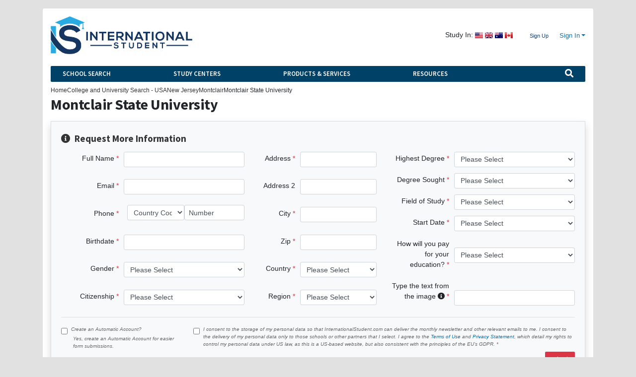

--- FILE ---
content_type: text/html; charset=UTF-8
request_url: https://www.internationalstudent.com/school-search/1452/usa/new-jersey/montclair-state-university/
body_size: 64425
content:
<!DOCTYPE html>
<html xmlns:og="http://ogp.me/ns#" xmlns:fb="https://www.facebook.com/2008/fbml">
<head>
	<meta charset="UTF-8">
	<meta name="facebook-domain-verification" content="ddsr45bq1i1kbgv0ppqamtoejl178t" />

	<link rel="apple-touch-icon" sizes="144x144" href="https://cdn.internationalstudent.com/images/apple-touch-icon-144x144.png">
	<link rel="apple-touch-icon" sizes="114x114" href="https://cdn.internationalstudent.com/images/apple-touch-icon-114X114.png">

	<title>Montclair State University, New Jersey USA | College and University Search</title>

	<link rel="shortcut icon" href="https://cdn.internationalstudent.com/images/favicon.ico">
	<!--[if lt IE 9]>
	<script src="//ie7-js.googlecode.com/svn/version/2.1(beta4)/IE9.js"></script>    <![endif]-->
	<!-- 2.0.41.1 -->
	<meta name="csrf-param" content="_csrf">
<meta name="csrf-token" content="-P15DMer57HVWDAhhUrayIlVs59RofvkbIy953fjbt6Tsh5egZ2ggKVrSFvJJZ28wCTZ3hKYy7Iq496wTrAglQ==">
<meta name="HandheldFriendly" content="True">
<meta name="viewport" content="width=device-width,initial-scale=1.0,maximum-scale=1.0,user-scalable=0">
<meta name="apple-mobile-web-app-capable" content="yes">
<meta name="apple-mobile-web-app-status-bar-style" content="black">
<meta content="IE=edge,chrome=1" http-equiv="X-UA-Compatible">
<meta name="robots" content="INDEX,FOLLOW">
<meta name="description" content="Montclair State University Study in the USA school search profile for international students." itemprop="description">
<meta name="twitter:card" content="summary">
<meta name="twitter:site" content="@intstudent">
<meta name="twitter:creator" content="@intstudent">
<meta property="og:url" content="https://www.internationalstudent.com/school-search/1452/usa/new-jersey/montclair-state-university/">
<meta property="og:locale" content="en-US">
<meta property="og:description" content="Montclair State University Study in the USA school search profile for international students.">
<meta property="og:title" content="Montclair State University, New Jersey USA | College and University Search">
<meta property="og:image" content="https://cdn.internationalstudent.com/assets/IS/images/logo/logo-horizontal.png">
<meta property="og:site_name" content="College and University Search">
<meta property="fb:admins" content="1188651432,838775009,57001042,618150790,2006615,1580620863,2005733,639279068,100000119647004,5026709">
<link href="https://www.internationalstudent.com/school-search/1452/usa/new-jersey/montclair-state-university/" rel="canonical">
<link href="https://cdn.internationalstudent.com/assets/IS/images/logo/icon.png" rel="image_src">
<link href="https://cdn.internationalstudent.com/assets/IS/images/logo/logo-horizontal.png" rel="image_src">
<link href="https://fonts.googleapis.com/css?family=Bitter:700|Roboto:100,400,700" rel="stylesheet" 0="async" 1="defer">
<link href="/assets/df4d9e60/css/school_profile.css" rel="stylesheet" 0="async" 1="async">
<link href="/assets/8dada385/css/all.min.css" rel="stylesheet">
<link href="/assets/8dada385/css/v4-shims.min.css" rel="stylesheet">
<link href="//fonts.googleapis.com/css?family=Roboto+Slab:400,700|Source+Sans+Pro:400,600,700,400italic,600italic,700italic" rel="stylesheet">
<link href="/assets/68545be4/themes/smoothness/jquery-ui.min.css" rel="stylesheet">
<link href="/assets/aa08d603/theme/ISTU/css/bootstrap.custom.min.css" rel="stylesheet">
<link href="/assets/cadce33b/css/colorbox.min.css" rel="stylesheet">
<link href="/css/style.min.css" rel="stylesheet">
<link href="/css/helper.min.css" rel="stylesheet">
<link href="/assets/70ecef12/css/portableForm.css" rel="stylesheet" media="screen">
<style>

#sub-menu-wrapper ul.main-sub-menu {
	line-height: 1.75em;
}
#sub-menu-wrapper ul.main-sub-menu ul{
	margin: 0 0 1.75em 2em;
}
#sub-menu-wrapper li.active {
	font-weight: bold;
}
#sub-menu-wrapper li.active ul {
	font-weight: normal;
}

</style>
<script>function drawGoogleMap0( mapId = 'google-map-696b1f23043c1' ){
                    var uluru = {lat: 40.85832680, lng: -74.20003310};
                    var map = new google.maps.Map(document.getElementById( mapId ), {
                        zoom: 5,
                        center: {lat: 40.85832680, lng: -74.20003310}
                    });
                    var marker = new google.maps.Marker({
                          position: {lat: 40.85832680, lng: -74.20003310},
                          map: map
                    });
                }</script><script>  (function(i,s,o,g,r,a,m){i['InstanaEumObject']=r;i[r]=i[r]||function(){
  (i[r].q=i[r].q||[]).push(arguments)},i[r].l=1*new Date();a=s.createElement(o),
  m=s.getElementsByTagName(o)[0];a.async=1;a.src=g;m.parentNode.insertBefore(a,m)
  })(window,document,'script','//eum.instana.io/eum.min.js','ineum');
  ineum('reportingUrl', 'https://eum-us-west-2.instana.io');
  ineum('key', 'lC_9xJs_QtipzUy3AUQvRg');
  ineum('user', 'ac3b5fbf2444b5805b4755ff1c78a815')
  ineum('meta', 'bucket', '4');
</script>

</head>
<body class="resources school-search school-profile standard-school-profile istu">

<!-- HEADER START -->
<nav class="navbar navbar-expand-xl bg-primary navbar-dark px-0 px-sm-3 d-flex d-md-none justify-content-start">
  	<button class="navbar-toggler border-0 pb-2" type="button" data-toggle="collapse" data-target="#navbar-main-nav" aria-controls="navbar-main-nav" aria-expanded="false" aria-label="Toggle navigation">
		<span class="navbar-toggler-icon"></span>
  	</button>

  	<a class="navbar-brand mx-auto" href="/"><img class="img-fluid" src="https://cdn.internationalstudent.com/assets/IS/images/logo/logo-horizontal-white-secondary.png" alt="InternationalStudent.com" style="max-height: 50px"></a>
  	<div class="collapse navbar-collapse bg-dark text-light pt-3" id="navbar-main-nav">
		<ul class="navbar-nav mr-auto px-3"><li><div id="mobile-site-search">
				<form action="/site-search/" class="mt-1 pt-2">
					<input type="hidden" name="cx" value="003507581305091145368:pn1nvndfsjq">
					<input type="hidden" name="ie" value="UTF-8">
					<input type="text" name="q" class="form-control form-control-sm input search-query" placeholder="Site Search" id="mobile-search-input">
				</form>
			</div></li>
<li class="navbar-text font-weight-bold text-info border-secondary border-top">Account<li><a href="/site/login/" class="nav-link text-light">Login</a></li>
<li><a href="/register/" class="nav-link text-light">Sign Up</a></li></li>
<li class="navbar-text font-weight-bold text-info border-secondary border-top">School Search<li><a href="/school-search/usa/" class="nav-link text-light">USA School Search</a></li>
<li><a href="/school-search/canada/" class="nav-link text-light">Canada School Search</a></li>
<li><a href="/school-search/uk/" class="nav-link text-light">UK School Search</a></li>
<li><a href="/school-search/australia/" class="nav-link text-light">Australia School Search</a></li></li>
<li class="navbar-text font-weight-bold text-info border-secondary border-top">Study Centers<li><a href="/study_usa/" class="nav-link text-light">United States</a></li>
<li><a href="/study_uk/" class="nav-link text-light">United Kingdom</a></li>
<li><a href="/study_australia/" class="nav-link text-light">Australia</a></li>
<li><a href="/study_canada/" class="nav-link text-light">Canada</a></li>
<li><a href="/study_caribbean/" class="nav-link text-light">Caribbean</a></li>
<li><a href="/study-abroad/" class="nav-link text-light">Study Abroad</a></li>
<li><a href="/study-online/" class="nav-link text-light">Study Online</a></li></li>
<li class="navbar-text font-weight-bold text-info border-secondary border-top">Products &amp; Services<li><a href="/insurance/" class="nav-link text-light">International Student Insurance</a></li>
<li><a href="/loans/" class="nav-link text-light">International Student Loans</a></li>
<li><a href="/travel/" class="nav-link text-light">Student Travel Center</a></li>
<li><a href="/textbooks/" class="nav-link text-light">Textbooks</a></li>
<li><a href="/prepaid_phones/" class="nav-link text-light">Prepaid Phones/Sim Cards</a></li>
<li><a href="/tax/" class="nav-link text-light">Student Tax Return</a></li>
<li><a href="/products-services/furniture/" class="nav-link text-light">Student Furniture Rentals</a></li>
<li><a href="/products-services/student-housing/" class="nav-link text-light">Student Housing</a></li>
<li><a href="/products-services/canada-banking/" class="nav-link text-light">Canada Banking</a></li>
<li><a href="/study_usa/application-process/credential-evaluators/service-for-international-students/" class="nav-link text-light">Credential Evaluation Service</a></li>
<li><a href="/products-services/prepare-for-sat-act-with-prep-expert/" class="nav-link text-light">SAT & ACT Prep Service</a></li>
<li><a href="/products-services/admission-coaching/" class="nav-link text-light">Admission Coaching</a></li></li>
<li class="navbar-text font-weight-bold text-info border-secondary border-top">Resources<li><a href="/international-financial-aid/" class="nav-link text-light">International Financial Aid</a></li>
<li><a href="/immigration/" class="nav-link text-light">Visa &amp; Immigration Center</a></li>
<li><a href="/school-search/usa/" class="nav-link text-light">University/College Search</a></li>
<li><a href="/scholarships/" class="nav-link text-light">International Scholarships</a></li>
<li><a href="/language-school-search/" class="nav-link text-light">Language School Search</a></li>
<li><a href="/study_usa/way-of-life/working-in-the-usa/" class="nav-link text-light">Working in the USA</a></li>
<li><a href="/jobsearch/" class="nav-link text-light">Student Job Center</a></li>
<li><a href="/test-prep/" class="nav-link text-light">Test Prep Center</a></li>
<li><a href="/student-news/" class="nav-link text-light">International Student News</a></li>
<li><a href="/international-communications/" class="nav-link text-light">International Communications</a></li>
<li><a href="/essay_writing/" class="nav-link text-light">Essay Writing Center</a></li>
<li><a href="/newsletter/" class="nav-link text-light">Newsletter</a></li>
<li><a href="/advisor/" class="nav-link text-light">Ask an Advisor</a></li>
<li><a href="/hangouts/" class="nav-link text-light">Livestreams</a></li>
<li><a href="/videos/" class="nav-link text-light">Videos</a></li>
<li><a href="/work-study/usa/" class="nav-link text-light">Work-Study in the US</a></li>
<li><a href="/contest/" class="nav-link text-light">Travel Video Contest</a></li></li></ul>	</div><!-- .collapse -->
</nav>

<div id="mobile-login-wrap" class="mobile-wrap d-md-none">

	<div class="mobile-header-bar">
		Sign in to Your Account <span id="btn-login-form-close" class="page-close">Done</span>
	</div>

	<form id="yw4" class="form" action="/site/login/" method="post">
<input type="hidden" name="_csrf" value="-P15DMer57HVWDAhhUrayIlVs59RofvkbIy953fjbt6Tsh5egZ2ggKVrSFvJJZ28wCTZ3hKYy7Iq496wTrAglQ==">	<div class="form-group">
		<div class="controls">
			<input class="form-control form-control-md" placeholder="Username" name="LoginForm[username]"
			       id="loginform_username" type="email" tabindex="1" /></div>
	</div>
	<div class="form-group mb-0">
		<div class="controls">
			<input class="form-control form-control-md" placeholder="Password" name="LoginForm[password]"
			       id="loginform_password" type="password" tabindex="2" /></div>
	</div>
	<a href="/register/forgot-password/">Forgot account info?</a>
	<div class="form-group">
		<div id="mobile-login-submit-wrap" class="controls">
			<button type="submit" id="submit-signin" class="btn btn-primary btn-sm"><i class="fa fa-lock"></i> Sign in
			</button>
		</div>
	</div>
	</form>
	<div class="text-center">
		<h2 class="f-14">Don't have an Account?</h2>
		<p><a href="/register/">Register Now!</a></p>
	</div>
</div>

<div class="container-xl mt-sm-3">
	<div class="card card-body mb-3 p-3">
		
<header class="row mb-4 d-none d-md-flex justify-content-between align-items-center">
	<div class="col-auto">
		<a href="https://internationalstudent.com"><img class="img-fluid" src="https://cdn.internationalstudent.com/assets/IS/images/logo/logo-horizontal.png" alt="International Student" style="max-width: 285px"></a>	</div><!-- .col -->
	<div class="col-auto">
		<div class="row d-flex justify-content-between">
			<div class="col-auto d-flex justify-content-start align-items-center">
				<small class="mr-1">Study In:</small>
				<a class="sprites-flag icon-usa mr-1" href="/study_usa/"></a><a class="sprites-flag icon-uk mr-1" href="/study_uk/"></a><a class="sprites-flag icon-australia mr-1" href="/study_australia/"></a><a class="sprites-flag icon-canada mr-1" href="/study_canada/"></a>			</div><!-- /.col -->
			<div class="col-auto d-flex justify-content-end">
									<ul class="list-inline mb-0">
						<li class="list-inline-item">
							<a id="btn-signup" href="/register/">Sign Up</a>						</li><!-- /.list-inline-item -->
						<li class="list-inline-item">
							<div class="dropdown">
								<a id="dd-signin" class="dropdown-toggle f-11" data-toggle="dropdown" href="#"
								   role="button">Sign In</a>
								<ul class="dropdown-menu dropdown-menu-right rounded">
									<li class="dropdown-item">
										<form id="w4" class="form" action="/site/login/" method="post">
<input type="hidden" name="_csrf" value="-P15DMer57HVWDAhhUrayIlVs59RofvkbIy953fjbt6Tsh5egZ2ggKVrSFvJJZ28wCTZ3hKYy7Iq496wTrAglQ=="><div class="form-group field-loginform-username required">
<label class="control-label" for="loginform-username">Username</label>
<input type="text" id="loginform-username" class="form-control form-control-md" name="LoginForm[username]" placeholder="Username" aria-required="true">

<p class="help-block help-block-error"></p>
</div><div class="form-group field-loginform-password required">
<label class="control-label" for="loginform-password">Password</label>
<input type="password" id="loginform-password" class="form-control form-control-md" name="LoginForm[password]" placeholder="Password" aria-required="true">

<p class="help-block help-block-error"></p>
</div>										<div class="form-group">
											<a class="small" href="/register/forgot-password/">Forgot account info?</a>										</div><!-- /.form-group -->
										<button type="submit" id="submit-signin" class="btn btn-sm btn-primary">
											<i class="fa fa-lock"></i> Sign in
										</button>
										</form>									</li>
								</ul>
							</div><!-- /.dropdown -->
						</li><!-- /.list-inline-item -->
					</ul><!-- /.list-inline mb-0 -->
							</div><!-- /.col -->
		</div><!-- /.row -->
	</div><!-- .col -->
</header>

<nav id="main-nav"
     class="navbar navbar-expand-sm navbar-blue mb-2 d-none d-md-flex justify-content-between py-0">
	<button class="navbar-toggler navbar-toggler-left" type="button" data-toggle="collapse"
	        data-target="#navbar-nav-links" aria-controls="navbar-nav-links" aria-expanded="false"
	        aria-label="Toggle navigation">
		<i class="fa fa-bars text-white"></i>
	</button>

	
<div class="collapse navbar-collapse" id="navbar-nav-links">
	<ul class="navbar-nav mr-auto d-flex w-100"><li id="dropdown-popular" class="dropdown nav-item mr-auto"><a class="nav-link dropdown-toggle py-2" href="/">School Search</a>
<ul class='dropdown-menu fl-16' style='z-index: 5000;'>
<li class="dropdown nav-item mr-auto"><a class="nav-link dropdown-toggle py-2" href="/school-search/usa/">USA School Search</a></li>
<li class="dropdown nav-item mr-auto"><a class="nav-link dropdown-toggle py-2" href="/school-search/canada/">Canada School Search</a></li>
<li class="dropdown nav-item mr-auto"><a class="nav-link dropdown-toggle py-2" href="/school-search/uk/">UK School Search</a></li>
<li class="dropdown nav-item mr-auto"><a class="nav-link dropdown-toggle py-2" href="/school-search/australia/">Australia School Search</a></li>
</ul>
</li>
<li id="dropdown-study-centers" class="dropdown nav-item mr-auto"><a class="nav-link dropdown-toggle py-2" href="/study-centers/">Study Centers</a>
<ul class='dropdown-menu fl-16' style='z-index: 5000;'>
<li class="dropdown nav-item mr-auto"><a class="nav-link dropdown-toggle py-2" href="/study_usa/">United States</a></li>
<li class="dropdown nav-item mr-auto"><a class="nav-link dropdown-toggle py-2" href="/study_uk/">United Kingdom</a></li>
<li class="dropdown nav-item mr-auto"><a class="nav-link dropdown-toggle py-2" href="/study_australia/">Australia</a></li>
<li class="dropdown nav-item mr-auto"><a class="nav-link dropdown-toggle py-2" href="/study_canada/">Canada</a></li>
<li class="dropdown nav-item mr-auto"><a class="nav-link dropdown-toggle py-2" href="/study_caribbean/">Caribbean</a></li>
<li class="dropdown nav-item mr-auto"><a class="nav-link dropdown-toggle py-2" href="/study-abroad/">Study Abroad</a></li>
<li class="dropdown nav-item mr-auto"><a class="nav-link dropdown-toggle py-2" href="/study-online/">Study Online</a></li>
</ul>
</li>
<li id="dropdown-products-services" class="dropdown nav-item mr-auto"><a class="nav-link dropdown-toggle py-2" href="/products-services/">Products & Services</a>
<ul class='dropdown-menu fl-16' style='z-index: 5000;'>
<li class="dropdown nav-item mr-auto"><a class="nav-link dropdown-toggle py-2" href="/insurance/">International Student Insurance</a></li>
<li class="dropdown nav-item mr-auto"><a class="nav-link dropdown-toggle py-2" href="/loans/">International Student Loans</a></li>
<li class="dropdown nav-item mr-auto"><a class="nav-link dropdown-toggle py-2" href="/travel/">Student Travel Center</a></li>
<li class="dropdown nav-item mr-auto"><a class="nav-link dropdown-toggle py-2" href="/textbooks/">Textbooks</a></li>
<li class="dropdown nav-item mr-auto"><a class="nav-link dropdown-toggle py-2" href="/prepaid_phones/">Prepaid Phones/Sim Cards</a></li>
<li class="dropdown nav-item mr-auto"><a class="nav-link dropdown-toggle py-2" href="/tax/">Student Tax Return</a></li>
<li class="dropdown nav-item mr-auto"><a class="nav-link dropdown-toggle py-2" href="/products-services/furniture/">Student Furniture Rentals</a></li>
<li class="dropdown nav-item mr-auto"><a class="nav-link dropdown-toggle py-2" href="/products-services/student-housing/">Student Housing</a></li>
<li class="dropdown nav-item mr-auto"><a class="nav-link dropdown-toggle py-2" href="/products-services/canada-banking/">Canada Banking</a></li>
<li class="dropdown nav-item mr-auto"><a class="nav-link dropdown-toggle py-2" href="/study_usa/application-process/credential-evaluators/service-for-international-students/">Credential Evaluation Service</a></li>
<li class="dropdown nav-item mr-auto"><a class="nav-link dropdown-toggle py-2" href="/products-services/prepare-for-sat-act-with-prep-expert/">SAT & ACT Prep Service</a></li>
<li class="dropdown nav-item mr-auto"><a class="nav-link dropdown-toggle py-2" href="/products-services/admission-coaching/">Admission Coaching</a></li>
</ul>
</li>
<li id="dropdown-resources" class="dropdown nav-item mr-auto"><a class="nav-link dropdown-toggle py-2" href="/resources/">Resources</a>
<ul class='dropdown-menu fl-16' style='z-index: 5000;'>
<li class="dropdown nav-item mr-auto"><a class="nav-link dropdown-toggle py-2" href="/international-financial-aid/">International Financial Aid</a></li>
<li class="dropdown nav-item mr-auto"><a class="nav-link dropdown-toggle py-2" href="/immigration/">Visa &amp; Immigration Center</a></li>
<li class="dropdown nav-item mr-auto"><a class="nav-link dropdown-toggle py-2" href="/school-search/usa/">University/College Search</a></li>
<li class="dropdown nav-item mr-auto"><a class="nav-link dropdown-toggle py-2" href="/scholarships/">International Scholarships</a></li>
<li class="dropdown nav-item mr-auto"><a class="nav-link dropdown-toggle py-2" href="/language-school-search/">Language School Search</a></li>
<li class="dropdown nav-item mr-auto"><a class="nav-link dropdown-toggle py-2" href="/study_usa/way-of-life/working-in-the-usa/">Working in the USA</a></li>
<li class="dropdown nav-item mr-auto"><a class="nav-link dropdown-toggle py-2" href="/jobsearch/">Student Job Center</a></li>
<li class="dropdown nav-item mr-auto"><a class="nav-link dropdown-toggle py-2" href="/test-prep/">Test Prep Center</a></li>
<li class="dropdown nav-item mr-auto"><a class="nav-link dropdown-toggle py-2" href="/student-news/">International Student News</a></li>
<li class="dropdown nav-item mr-auto"><a class="nav-link dropdown-toggle py-2" href="/international-communications/">International Communications</a></li>
<li class="dropdown nav-item mr-auto"><a class="nav-link dropdown-toggle py-2" href="/essay_writing/">Essay Writing Center</a></li>
<li class="dropdown nav-item mr-auto"><a class="nav-link dropdown-toggle py-2" href="/newsletter/">Newsletter</a></li>
<li class="dropdown nav-item mr-auto"><a class="nav-link dropdown-toggle py-2" href="/advisor/">Ask an Advisor</a></li>
<li class="dropdown nav-item mr-auto"><a class="nav-link dropdown-toggle py-2" href="/hangouts/">Livestreams</a></li>
<li class="dropdown nav-item mr-auto"><a class="nav-link dropdown-toggle py-2" href="/videos/">Videos</a></li>
<li class="dropdown nav-item mr-auto"><a class="nav-link dropdown-toggle py-2" href="/work-study/usa/">Work-Study in the US</a></li>
</ul>
</li>
<li class="dropdown nav-item ml-auto" onClick="$(&quot;.form-global-search&quot;).removeClass(&quot;d-none&quot;).find(&quot;input:text&quot;).eq(0).focus();"><a class="open-global-search nav-link py-2" href="javascript:void(0)"><i class="fa fa-lg fa-search"></i></a></li></ul></div><!-- /#navbar-nav-links.collapse navbar-collapse -->

	<form action="/site-search/" method="GET" class="form-global-search d-none">
		<input type="text" name="q" id="global-search"
		       class="form-control form-control-sm font-weight-bold border-0" placeholder="Search">
	</form>

</nav><!-- /.navbar navbar-expand-md -->
<div class="modal fade" id="popUp" tabindex="-1" role="dialog" aria-labelledby="mPowerModaTitlel"
     aria-hidden="true">
	<div class="modal-dialog " role="document">
		<div class="modal-content">
			<div class="modal-header py-1">
				<h5 class="modal-title" id="mPowerModalTitle">International Student Loans Without a Cosigner</h5>
				<button type="button" class="close" data-dismiss="modal" aria-label="Close">
					<span aria-hidden="true">&times;</span>
				</button>
			</div>
			<div class="modal-body">
				<div class="row align-items-center mb-1">
					<div class="col-sm-8 order-2 order-sm-1">
						There are loans that don't require a co-signer available at this school! If you need additional
						funds see if you're eligible for one.
					</div><!-- .col -->
					<div class="col-sm-3 order-1 order-sm-2 mx-3">
						<img class="img-fluid" src="https://cdn.internationalstudent.com/images/international-student/loan_icon.jpg" height="140px" alt="">					</div><!-- .col -->
				</div><!-- .row -->

				<div class="text-center">
					<a class="btn btn-primary" href="/loans/no-cosigner-loans/">Learn More</a>				</div>
			</div><!-- .modal-body -->
		</div><!-- .modal-content -->
	</div><!-- .modal-dialog -->
</div><!-- .modal -->
<ul class="breadcrumb"><li><a href="/">Home</a></li>
<li><a href="/school-search/usa/">College and University Search - USA</a></li>
<li><a href="/school-search/usa/new-jersey/">New Jersey</a></li>
<li><a href="/school-search/usa/new-jersey/montclair/">Montclair</a></li>
<li class="active">Montclair State University</li>
</ul>
	<h1>Montclair State University</h1>


<div id="collapse-portable-concierge-form">
	<div class="card card-body bg-light shadow rounded-0">
		<!-- Begin form widget -->
<form id="portable-concierge-form" class="swMain form form-horizontal" action="/school-search/user/portableregister/id/1452/" method="post">
<input type="hidden" name="_csrf" value="-P15DMer57HVWDAhhUrayIlVs59RofvkbIy953fjbt6Tsh5egZ2ggKVrSFvJJZ28wCTZ3hKYy7Iq496wTrAglQ==">
<a name="pcf" class="anchor"></a>


	<h3 class="mt-0"><i class="fa fa-info-circle" style="margin-right:4px;"></i> Request More Information</h3>


<div class="row">
	<div class="col-md d-flex flex-column justify-content-between">
		<div class="form-group form-row align-items-center field-leadform-fullname required">
<label class="mb-1 col-sm-4 col-md-3 col-lg-4 col-form-label text-md-right" for="leadform-fullname">Full Name</label>
<div class="col">
<input type="text" id="leadform-fullname" class="form-control form-control-sm" name="LeadForm[fullName]" value=" " maxlength="50" aria-required="true">
<div class="form-control-feedback text-danger"></div>
</div>

</div><div class="form-group form-row align-items-center field-leadform-email required">
<label class="mb-1 col-sm-4 col-md-3 col-lg-4 col-form-label text-md-right" for="leadform-email">Email</label>
<div class="col">
<input type="email" id="leadform-email" class="email form-control form-control-sm" name="LeadForm[email]" maxlength="50" aria-required="true">
<div class="form-control-feedback text-danger"></div>
</div>

</div>		<div class="form-group form-row required">
			<label class="mb-1 col-sm-4 col-md-3 col-lg-4 col-form-label text-md-right"
			       for="userdata-phone">Phone</label>
			<div class="col-sm-4 col-md-4 col-lg-4 pl-sm-0 ml-0 pr-sm-0 mr-sm-0">
				<div class="form-group form-row align-items-center field-leadform-countrycode required">

<div class="col offset-sm-1">
<select id="leadform-countrycode" class="form-control form-control-sm" name="LeadForm[countryCode]" aria-required="true">
<option value="">Country Code</option>
<option value="93">Afghanistan (+93)</option>
<option value="355">Albania (+355)</option>
<option value="213">Algeria (+213)</option>
<option value="1684">American Samoa (+1684)</option>
<option value="244">Angola (+244)</option>
<option value="1264">Anguilla (+1264)</option>
<option value="672">Antarctica (+672)</option>
<option value="1268">Antigua and Barbuda (+1268)</option>
<option value="54">Argentina (+54)</option>
<option value="374">Armenia (+374)</option>
<option value="297">Aruba (+297)</option>
<option value="61">Australia (+61)</option>
<option value="43">Austria (+43)</option>
<option value="994">Azerbaijan (+994)</option>
<option value="973">Bahrain (+973)</option>
<option value="880">Bangladesh (+880)</option>
<option value="1246">Barbados (+1246)</option>
<option value="375">Belarus (+375)</option>
<option value="32">Belgium (+32)</option>
<option value="501">Belize (+501)</option>
<option value="229">Benin (+229)</option>
<option value="1441">Bermuda (+1441)</option>
<option value="975">Bhutan (+975)</option>
<option value="591">Bolivia (+591)</option>
<option value="387">Bosnia and Herzegovina (+387)</option>
<option value="267">Botswana (+267)</option>
<option value="55">Brazil (+55)</option>
<option value="673">Brunei Darussalam (+673)</option>
<option value="359">Bulgaria (+359)</option>
<option value="226">Burkina Faso (+226)</option>
<option value="257">Burundi (+257)</option>
<option value="855">Cambodia (+855)</option>
<option value="237">Cameroon (+237)</option>
<option value="238">Cape Verde (+238)</option>
<option value="1345">Cayman Islands (+1345)</option>
<option value="236">Central African Republic (+236)</option>
<option value="235">Chad (+235)</option>
<option value="56">Chile (+56)</option>
<option value="86">China (+86)</option>
<option value="57">Colombia (+57)</option>
<option value="269">Comoros (+269)</option>
<option value="243">Congo, Democratic Republic of the (+243)</option>
<option value="682">Cook Islands (+682)</option>
<option value="506">Costa Rica (+506)</option>
<option value="385">Croatia (+385)</option>
<option value="53">Cuba (+53)</option>
<option value="357">Cyprus (+357)</option>
<option value="420">Czech Republic (+420)</option>
<option value="45">Denmark (+45)</option>
<option value="253">Djibouti (+253)</option>
<option value="1767">Dominica (+1767)</option>
<option value="1809">Dominican Republic (+1809)</option>
<option value="670">East Timor (+670)</option>
<option value="593">Ecuador (+593)</option>
<option value="20">Egypt (+20)</option>
<option value="503">El Salvador (+503)</option>
<option value="240">Equatorial Guinea (+240)</option>
<option value="291">Eritrea (+291)</option>
<option value="372">Estonia (+372)</option>
<option value="251">Ethiopia (+251)</option>
<option value="298">Faroe Islands (+298)</option>
<option value="679">Fiji (+679)</option>
<option value="358">Finland (+358)</option>
<option value="33">France (+33)</option>
<option value="689">French Polynesia (+689)</option>
<option value="241">Gabon (+241)</option>
<option value="995">Georgia (+995)</option>
<option value="49">Germany (+49)</option>
<option value="233">Ghana (+233)</option>
<option value="350">Gibraltar (+350)</option>
<option value="30">Greece (+30)</option>
<option value="299">Greenland (+299)</option>
<option value="1473">Grenada (+1473)</option>
<option value="1671">Guam (+1671)</option>
<option value="502">Guatemala (+502)</option>
<option value="224">Guinea (+224)</option>
<option value="592">Guyana (+592)</option>
<option value="509">Haiti (+509)</option>
<option value="504">Honduras (+504)</option>
<option value="852">Hong Kong (SAR) (+852)</option>
<option value="36">Hungary (+36)</option>
<option value="354">Iceland (+354)</option>
<option value="91">India (+91)</option>
<option value="62">Indonesia (+62)</option>
<option value="98">Iran (+98)</option>
<option value="964">Iraq (+964)</option>
<option value="353">Ireland (+353)</option>
<option value="972">Israel (+972)</option>
<option value="39">Italy (+39)</option>
<option value="1876">Jamaica (+1876)</option>
<option value="81">Japan (+81)</option>
<option value="832">Jersey (+832)</option>
<option value="962">Jordan (+962)</option>
<option value="254">Kenya (+254)</option>
<option value="686">Kiribati (+686)</option>
<option value="850">Korea, North (+850)</option>
<option value="82">Korea, South (+82)</option>
<option value="381">Kosovo (+381)</option>
<option value="965">Kuwait (+965)</option>
<option value="996">Kyrgyzstan (+996)</option>
<option value="418">Laos (+418)</option>
<option value="371">Latvia (+371)</option>
<option value="961">Lebanon (+961)</option>
<option value="266">Lesotho (+266)</option>
<option value="231">Liberia (+231)</option>
<option value="434">Libya (+434)</option>
<option value="423">Liechtenstein (+423)</option>
<option value="370">Lithuania (+370)</option>
<option value="352">Luxembourg (+352)</option>
<option value="446">Macao (+446)</option>
<option value="389">Macedonia (+389)</option>
<option value="261">Madagascar (+261)</option>
<option value="265">Malawi (+265)</option>
<option value="60">Malaysia (+60)</option>
<option value="960">Maldives (+960)</option>
<option value="223">Mali (+223)</option>
<option value="356">Malta (+356)</option>
<option value="692">Marshall Islands (+692)</option>
<option value="222">Mauritania (+222)</option>
<option value="230">Mauritius (+230)</option>
<option value="52">Mexico (+52)</option>
<option value="373">Moldova (+373)</option>
<option value="377">Monaco (+377)</option>
<option value="976">Mongolia (+976)</option>
<option value="382">Montenegro (+382)</option>
<option value="1664">Montserrat (+1664)</option>
<option value="258">Mozambique (+258)</option>
<option value="95">Myanmar (+95)</option>
<option value="264">Namibia (+264)</option>
<option value="674">Nauru (+674)</option>
<option value="977">Nepal (+977)</option>
<option value="31">Netherlands (+31)</option>
<option value="599">Netherlands Antilles (+599)</option>
<option value="687">New Caledonia (+687)</option>
<option value="64">New Zealand (+64)</option>
<option value="505">Nicaragua (+505)</option>
<option value="227">Niger (+227)</option>
<option value="234">Nigeria (+234)</option>
<option value="683">Niue (+683)</option>
<option value="1670">Northern Mariana Islands (+1670)</option>
<option value="968">Oman (+968)</option>
<option value="92">Pakistan (+92)</option>
<option value="680">Palau (+680)</option>
<option value="507">Panama (+507)</option>
<option value="675">Papua New Guinea (+675)</option>
<option value="595">Paraguay (+595)</option>
<option value="51">Peru (+51)</option>
<option value="63">Philippines (+63)</option>
<option value="48">Poland (+48)</option>
<option value="351">Portugal (+351)</option>
<option value="974">Qatar (+974)</option>
<option value="262">Reunion (+262)</option>
<option value="40">Romania (+40)</option>
<option value="7">Russia (+7)</option>
<option value="250">Rwanda (+250)</option>
<option value="290">Saint Helena (+290)</option>
<option value="1869">Saint Kitts and Nevis (+1869)</option>
<option value="1758">Saint Lucia (+1758)</option>
<option value="508">Saint Pierre and Miquelon (+508)</option>
<option value="685">Samoa (+685)</option>
<option value="378">San Marino (+378)</option>
<option value="239">Sao Tome and Principe (+239)</option>
<option value="966">Saudi Arabia (+966)</option>
<option value="221">Senegal (+221)</option>
<option value="248">Seychelles (+248)</option>
<option value="232">Sierra Leone (+232)</option>
<option value="65">Singapore (+65)</option>
<option value="421">Slovakia (+421)</option>
<option value="386">Slovenia (+386)</option>
<option value="677">Solomon Islands (+677)</option>
<option value="252">Somalia (+252)</option>
<option value="27">South Africa (+27)</option>
<option value="211">South Sudan (+211)</option>
<option value="34">Spain (+34)</option>
<option value="94">Sri Lanka (+94)</option>
<option value="249">Sudan (+249)</option>
<option value="597">Suriname (+597)</option>
<option value="47">Svalbard (+47)</option>
<option value="268">Swaziland (+268)</option>
<option value="46">Sweden (+46)</option>
<option value="41">Switzerland (+41)</option>
<option value="963">Syria (+963)</option>
<option value="886">Taiwan (+886)</option>
<option value="992">Tajikistan (+992)</option>
<option value="255">Tanzania (+255)</option>
<option value="66">Thailand (+66)</option>
<option value="1242">The Bahamas (+1242)</option>
<option value="220">The Gambia (+220)</option>
<option value="228">Togo (+228)</option>
<option value="690">Tokelau (+690)</option>
<option value="676">Tonga (+676)</option>
<option value="1868">Trinidad and Tobago (+1868)</option>
<option value="216">Tunisia (+216)</option>
<option value="90">Turkey (+90)</option>
<option value="993">Turkmenistan (+993)</option>
<option value="1649">Turks and Caicos Islands (+1649)</option>
<option value="688">Tuvalu (+688)</option>
<option value="256">Uganda (+256)</option>
<option value="380">Ukraine (+380)</option>
<option value="971">United Arab Emirates (+971)</option>
<option value="44">United Kingdom (+44)</option>
<option value="1">United States (+1)</option>
<option value="598">Uruguay (+598)</option>
<option value="998">Uzbekistan (+998)</option>
<option value="678">Vanuatu (+678)</option>
<option value="58">Venezuela (+58)</option>
<option value="84">Vietnam (+84)</option>
<option value="1284">Virgin Islands (UK) (+1284)</option>
<option value="1340">Virgin Islands (US) (+1340)</option>
<option value="681">Wallis and Futuna (+681)</option>
<option value="212">Western Sahara (+212)</option>
<option value="967">Yemen (+967)</option>
<option value="260">Zambia (+260)</option>
<option value="263">Zimbabwe (+263)</option>
</select>
<div class="form-control-feedback text-danger"></div>
</div>

</div>			</div>

			<div class="col-sm-4 col-md-5 col-lg-4 pl-sm-0 ml-sm-0">
				<div class="form-group align-items-center field-userdata-phone required field-leadform-phone required">

<div class="">
<input type="tel" id="leadform-phone" class="form-control form-control-sm" name="LeadForm[phone]" placeholder="Number" aria-required="true">
<div class="form-control-feedback text-danger"></div>
</div>

</div>			</div>
		</div>

		<div class="form-group form-row align-items-center field-leadform-birth_date required">
<label class="mb-1 col-sm-4 col-md-3 col-lg-4 col-form-label text-md-right" for="leadform-birth_date">Birthdate</label>
<div class="col">
<input type="text" id="leadform-birth_date" class="form-control form-control-sm" name="LeadForm[birth_date]" autocomplete="off">

<div class="form-control-feedback text-danger"></div>
</div>

</div><div class="form-group form-row align-items-center field-leadform-gender required">
<label class="mb-1 col-sm-4 col-md-3 col-lg-4 col-form-label text-md-right" for="leadform-gender">Gender</label>
<div class="col">
<select id="leadform-gender" class="form-control form-control-sm" name="LeadForm[gender]" aria-required="true">
<option value="">Please Select</option>
<option value="m">Male</option>
<option value="f">Female</option>
</select>
<div class="form-control-feedback text-danger"></div>
</div>

</div><div class="form-group form-row align-items-center field-leadform-nationality_id required">
<label class="mb-1 col-sm-4 col-md-3 col-lg-4 col-form-label text-md-right" for="leadform-nationality_id">Citizenship</label>
<div class="col">
<select id="leadform-nationality_id" class="form-control form-control-sm" name="LeadForm[nationality_id]" aria-required="true">
<option value="">Please Select</option>
<option value="1">Afghanistan</option>
<option value="276">Aland Islands</option>
<option value="2">Albania</option>
<option value="3">Algeria</option>
<option value="4">American Samoa</option>
<option value="5">Andorra</option>
<option value="6">Angola</option>
<option value="7">Anguilla</option>
<option value="8">Antarctica</option>
<option value="9">Antigua and Barbuda</option>
<option value="10">Argentina</option>
<option value="11">Armenia</option>
<option value="12">Aruba</option>
<option value="13">Ashmore and Cartier</option>
<option value="14">Australia</option>
<option value="15">Austria</option>
<option value="16">Azerbaijan</option>
<option value="18">Bahrain</option>
<option value="19">Baker Island</option>
<option value="20">Bangladesh</option>
<option value="21">Barbados</option>
<option value="22">Bassas da India</option>
<option value="23">Belarus</option>
<option value="24">Belgium</option>
<option value="25">Belize</option>
<option value="26">Benin</option>
<option value="27">Bermuda</option>
<option value="28">Bhutan</option>
<option value="29">Bolivia</option>
<option value="30">Bosnia and Herzegovina</option>
<option value="31">Botswana</option>
<option value="32">Bouvet Island</option>
<option value="33">Brazil</option>
<option value="34">British Indian Ocean Territory</option>
<option value="35">British Virgin Islands</option>
<option value="36">Brunei Darussalam</option>
<option value="37">Bulgaria</option>
<option value="38">Burkina Faso</option>
<option value="39">Burma</option>
<option value="40">Burundi</option>
<option value="41">Cambodia</option>
<option value="42">Cameroon</option>
<option value="43">Canada</option>
<option value="44">Cape Verde</option>
<option value="45">Cayman Islands</option>
<option value="46">Central African Republic</option>
<option value="47">Chad</option>
<option value="48">Chile</option>
<option value="49">China</option>
<option value="50">Christmas Island</option>
<option value="51">Clipperton Island</option>
<option value="52">Cocos (Keeling) Islands</option>
<option value="53">Colombia</option>
<option value="54">Comoros</option>
<option value="55">Congo, Democratic Republic of the</option>
<option value="56">Congo, Republic of the</option>
<option value="57">Cook Islands</option>
<option value="58">Coral Sea Islands</option>
<option value="59">Costa Rica</option>
<option value="60">Cote d Ivoire</option>
<option value="61">Croatia</option>
<option value="62">Cuba</option>
<option value="63">Cyprus</option>
<option value="64">Czech Republic</option>
<option value="65">Denmark</option>
<option value="66">Djibouti</option>
<option value="67">Dominica</option>
<option value="68">Dominican Republic</option>
<option value="69">East Timor</option>
<option value="70">Ecuador</option>
<option value="71">Egypt</option>
<option value="72">El Salvador</option>
<option value="73">Equatorial Guinea</option>
<option value="74">Eritrea</option>
<option value="75">Estonia</option>
<option value="76">Ethiopia</option>
<option value="77">Europa Island</option>
<option value="78">Falkland Islands (Islas Malvinas)</option>
<option value="79">Faroe Islands</option>
<option value="80">Fiji</option>
<option value="81">Finland</option>
<option value="82">France</option>
<option value="83">France, Metropolitan</option>
<option value="84">French Guiana</option>
<option value="85">French Polynesia</option>
<option value="86">French Southern &amp; Antarctic Lands</option>
<option value="87">Gabon</option>
<option value="89">Gaza Strip</option>
<option value="90">Georgia</option>
<option value="91">Germany</option>
<option value="92">Ghana</option>
<option value="93">Gibraltar</option>
<option value="94">Glorioso Islands</option>
<option value="95">Greece</option>
<option value="96">Greenland</option>
<option value="97">Grenada</option>
<option value="98">Guadeloupe</option>
<option value="99">Guam</option>
<option value="100">Guatemala</option>
<option value="101">Guernsey</option>
<option value="102">Guinea</option>
<option value="103">Guinea-Bissau</option>
<option value="104">Guyana</option>
<option value="105">Haiti</option>
<option value="106">Heard Island and McDonald Islands</option>
<option value="107">Holy See (Vatican City)</option>
<option value="108">Honduras</option>
<option value="109">Hong Kong (SAR)</option>
<option value="110">Howland Island</option>
<option value="111">Hungary</option>
<option value="112">Iceland</option>
<option value="113">India</option>
<option value="114">Indonesia</option>
<option value="115">Iran</option>
<option value="116">Iraq</option>
<option value="117">Ireland</option>
<option value="118">Israel</option>
<option value="119">Italy</option>
<option value="120">Jamaica</option>
<option value="121">Jan Mayen</option>
<option value="122">Japan</option>
<option value="123">Jarvis Island</option>
<option value="124">Jersey</option>
<option value="125">Johnston Atoll</option>
<option value="126">Jordan</option>
<option value="127">Juan de Nova Island</option>
<option value="128">Kazakhstan</option>
<option value="129">Kenya</option>
<option value="130">Kingman Reef</option>
<option value="131">Kiribati</option>
<option value="132">Korea, North</option>
<option value="133">Korea, South</option>
<option value="278">Kosovo</option>
<option value="134">Kuwait</option>
<option value="135">Kyrgyzstan</option>
<option value="136">Laos</option>
<option value="137">Latvia</option>
<option value="138">Lebanon</option>
<option value="139">Lesotho</option>
<option value="140">Liberia</option>
<option value="141">Libya</option>
<option value="142">Liechtenstein</option>
<option value="143">Lithuania</option>
<option value="144">Luxembourg</option>
<option value="145">Macao</option>
<option value="146">Macedonia</option>
<option value="147">Madagascar</option>
<option value="148">Malawi</option>
<option value="149">Malaysia</option>
<option value="150">Maldives</option>
<option value="151">Mali</option>
<option value="152">Malta</option>
<option value="153">Man, Isle of</option>
<option value="154">Marshall Islands</option>
<option value="155">Martinique</option>
<option value="156">Mauritania</option>
<option value="157">Mauritius</option>
<option value="158">Mayotte</option>
<option value="159">Mexico</option>
<option value="160">Micronesia, Federated States of</option>
<option value="161">Midway Islands</option>
<option value="162">Miscellaneous (French)</option>
<option value="163">Moldova</option>
<option value="164">Monaco</option>
<option value="165">Mongolia</option>
<option value="166">Montenegro</option>
<option value="167">Montserrat</option>
<option value="168">Morocco</option>
<option value="169">Mozambique</option>
<option value="170">Myanmar</option>
<option value="171">Namibia</option>
<option value="172">Nauru</option>
<option value="173">Navassa Island</option>
<option value="174">Nepal</option>
<option value="175">Netherlands</option>
<option value="176">Netherlands Antilles</option>
<option value="177">New Caledonia</option>
<option value="178">New Zealand</option>
<option value="179">Nicaragua</option>
<option value="180">Niger</option>
<option value="181">Nigeria</option>
<option value="182">Niue</option>
<option value="183">Norfolk Island</option>
<option value="184">Northern Mariana Islands</option>
<option value="185">Norway</option>
<option value="186">Oman</option>
<option value="187">Pakistan</option>
<option value="188">Palau</option>
<option value="275">Palestinian Territory, Occupied</option>
<option value="189">Palmyra Atoll</option>
<option value="190">Panama</option>
<option value="191">Papua New Guinea</option>
<option value="192">Paracel Islands</option>
<option value="193">Paraguay</option>
<option value="194">Peru</option>
<option value="195">Philippines</option>
<option value="196">Pitcairn Islands</option>
<option value="197">Poland</option>
<option value="198">Portugal</option>
<option value="199">Puerto Rico</option>
<option value="200">Qatar</option>
<option value="201">Reunion</option>
<option value="202">Romania</option>
<option value="203">Russia</option>
<option value="204">Rwanda</option>
<option value="205">Saint Helena</option>
<option value="206">Saint Kitts and Nevis</option>
<option value="207">Saint Lucia</option>
<option value="208">Saint Pierre and Miquelon</option>
<option value="209">Saint Vincent and the Grenadines</option>
<option value="210">Samoa</option>
<option value="211">San Marino</option>
<option value="212">Sao Tome and Principe</option>
<option value="213">Saudi Arabia</option>
<option value="214">Senegal</option>
<option value="215">Serbia</option>
<option value="216">Serbia and Montenegro</option>
<option value="217">Seychelles</option>
<option value="218">Sierra Leone</option>
<option value="219">Singapore</option>
<option value="220">Slovakia</option>
<option value="221">Slovenia</option>
<option value="222">Solomon Islands</option>
<option value="223">Somalia</option>
<option value="224">South Africa</option>
<option value="225">South Sandwich Islands</option>
<option value="277">South Sudan</option>
<option value="226">Spain</option>
<option value="227">Spratly Islands</option>
<option value="228">Sri Lanka</option>
<option value="229">Sudan</option>
<option value="230">Suriname</option>
<option value="231">Svalbard</option>
<option value="232">Swaziland</option>
<option value="233">Sweden</option>
<option value="234">Switzerland</option>
<option value="235">Syria</option>
<option value="236">Taiwan</option>
<option value="237">Tajikistan</option>
<option value="238">Tanzania</option>
<option value="239">Thailand</option>
<option value="17">The Bahamas</option>
<option value="88">The Gambia</option>
<option value="240">Togo</option>
<option value="241">Tokelau</option>
<option value="242">Tonga</option>
<option value="243">Trinidad and Tobago</option>
<option value="244">Tromelin Island</option>
<option value="245">Tunisia</option>
<option value="246">Turkey</option>
<option value="247">Turkmenistan</option>
<option value="248">Turks and Caicos Islands</option>
<option value="249">Tuvalu</option>
<option value="250">Uganda</option>
<option value="251">Ukraine</option>
<option value="252">United Arab Emirates</option>
<option value="253">United Kingdom</option>
<option value="254">United States</option>
<option value="255">United States Minor Outlying Islands</option>
<option value="256">Uruguay</option>
<option value="257">Uzbekistan</option>
<option value="258">Vanuatu</option>
<option value="259">Venezuela</option>
<option value="260">Vietnam</option>
<option value="261">Virgin Islands</option>
<option value="262">Virgin Islands (UK)</option>
<option value="263">Virgin Islands (US)</option>
<option value="264">Wake Island</option>
<option value="265">Wallis and Futuna</option>
<option value="266">West Bank</option>
<option value="267">Western Sahara</option>
<option value="268">Western Samoa</option>
<option value="269">World</option>
<option value="270">Yemen</option>
<option value="271">Yugoslavia</option>
<option value="272">Zaire</option>
<option value="273">Zambia</option>
<option value="274">Zimbabwe</option>
</select>
<div class="form-control-feedback text-danger"></div>
</div>

</div>	</div><!-- .col -->
	<div class="col-md col-xl-3 d-flex flex-column justify-content-between">
		<div class="form-group form-row align-items-center field-leadform-address1 required">
<label class="mb-1 col-sm-4 col-md-3 col-lg-4 col-form-label text-md-right" for="leadform-address1">Address</label>
<div class="col">
<input type="text" id="leadform-address1" class="form-control form-control-sm" name="LeadForm[address1]" maxlength="250" aria-required="true">
<div class="form-control-feedback text-danger"></div>
</div>

</div><div class="form-group form-row align-items-center field-leadform-address2">
<label class="mb-1 col-sm-4 col-md-3 col-lg-4 col-form-label text-md-right" for="leadform-address2">Address 2</label>
<div class="col">
<input type="text" id="leadform-address2" class="form-control form-control-sm" name="LeadForm[address2]" maxlength="250">
<div class="form-control-feedback text-danger"></div>
</div>

</div><div class="form-group form-row align-items-center field-leadform-city required">
<label class="mb-1 col-sm-4 col-md-3 col-lg-4 col-form-label text-md-right" for="leadform-city">City</label>
<div class="col">
<input type="text" id="leadform-city" class="form-control form-control-sm" name="LeadForm[city]" maxlength="50" aria-required="true">
<div class="form-control-feedback text-danger"></div>
</div>

</div><div class="form-group form-row align-items-center field-leadform-zip required">
<label class="mb-1 col-sm-4 col-md-3 col-lg-4 col-form-label text-md-right" for="leadform-zip">Zip</label>
<div class="col">
<input type="text" id="leadform-zip" class="form-control form-control-sm" name="LeadForm[zip]" maxlength="50" aria-required="true">
<div class="form-control-feedback text-danger"></div>
</div>

</div><div class="form-group form-row align-items-center field-leadform-country_id required">
<label class="mb-1 col-sm-4 col-md-3 col-lg-4 col-form-label text-md-right" for="leadform-country_id">Country</label>
<div class="col">
<select id="leadform-country_id" class="form-control form-control-sm" name="LeadForm[country_id]" aria-required="true">
<option value="">Please Select</option>
<option value="1">Afghanistan</option>
<option value="276">Aland Islands</option>
<option value="2">Albania</option>
<option value="3">Algeria</option>
<option value="4">American Samoa</option>
<option value="5">Andorra</option>
<option value="6">Angola</option>
<option value="7">Anguilla</option>
<option value="8">Antarctica</option>
<option value="9">Antigua and Barbuda</option>
<option value="10">Argentina</option>
<option value="11">Armenia</option>
<option value="12">Aruba</option>
<option value="13">Ashmore and Cartier</option>
<option value="14">Australia</option>
<option value="15">Austria</option>
<option value="16">Azerbaijan</option>
<option value="18">Bahrain</option>
<option value="19">Baker Island</option>
<option value="20">Bangladesh</option>
<option value="21">Barbados</option>
<option value="22">Bassas da India</option>
<option value="23">Belarus</option>
<option value="24">Belgium</option>
<option value="25">Belize</option>
<option value="26">Benin</option>
<option value="27">Bermuda</option>
<option value="28">Bhutan</option>
<option value="29">Bolivia</option>
<option value="30">Bosnia and Herzegovina</option>
<option value="31">Botswana</option>
<option value="32">Bouvet Island</option>
<option value="33">Brazil</option>
<option value="34">British Indian Ocean Territory</option>
<option value="35">British Virgin Islands</option>
<option value="36">Brunei Darussalam</option>
<option value="37">Bulgaria</option>
<option value="38">Burkina Faso</option>
<option value="39">Burma</option>
<option value="40">Burundi</option>
<option value="41">Cambodia</option>
<option value="42">Cameroon</option>
<option value="43">Canada</option>
<option value="44">Cape Verde</option>
<option value="45">Cayman Islands</option>
<option value="46">Central African Republic</option>
<option value="47">Chad</option>
<option value="48">Chile</option>
<option value="49">China</option>
<option value="50">Christmas Island</option>
<option value="51">Clipperton Island</option>
<option value="52">Cocos (Keeling) Islands</option>
<option value="53">Colombia</option>
<option value="54">Comoros</option>
<option value="55">Congo, Democratic Republic of the</option>
<option value="56">Congo, Republic of the</option>
<option value="57">Cook Islands</option>
<option value="58">Coral Sea Islands</option>
<option value="59">Costa Rica</option>
<option value="60">Cote d Ivoire</option>
<option value="61">Croatia</option>
<option value="62">Cuba</option>
<option value="63">Cyprus</option>
<option value="64">Czech Republic</option>
<option value="65">Denmark</option>
<option value="66">Djibouti</option>
<option value="67">Dominica</option>
<option value="68">Dominican Republic</option>
<option value="69">East Timor</option>
<option value="70">Ecuador</option>
<option value="71">Egypt</option>
<option value="72">El Salvador</option>
<option value="73">Equatorial Guinea</option>
<option value="74">Eritrea</option>
<option value="75">Estonia</option>
<option value="76">Ethiopia</option>
<option value="77">Europa Island</option>
<option value="78">Falkland Islands (Islas Malvinas)</option>
<option value="79">Faroe Islands</option>
<option value="80">Fiji</option>
<option value="81">Finland</option>
<option value="82">France</option>
<option value="83">France, Metropolitan</option>
<option value="84">French Guiana</option>
<option value="85">French Polynesia</option>
<option value="86">French Southern &amp; Antarctic Lands</option>
<option value="87">Gabon</option>
<option value="89">Gaza Strip</option>
<option value="90">Georgia</option>
<option value="91">Germany</option>
<option value="92">Ghana</option>
<option value="93">Gibraltar</option>
<option value="94">Glorioso Islands</option>
<option value="95">Greece</option>
<option value="96">Greenland</option>
<option value="97">Grenada</option>
<option value="98">Guadeloupe</option>
<option value="99">Guam</option>
<option value="100">Guatemala</option>
<option value="101">Guernsey</option>
<option value="102">Guinea</option>
<option value="103">Guinea-Bissau</option>
<option value="104">Guyana</option>
<option value="105">Haiti</option>
<option value="106">Heard Island and McDonald Islands</option>
<option value="107">Holy See (Vatican City)</option>
<option value="108">Honduras</option>
<option value="109">Hong Kong (SAR)</option>
<option value="110">Howland Island</option>
<option value="111">Hungary</option>
<option value="112">Iceland</option>
<option value="113">India</option>
<option value="114">Indonesia</option>
<option value="115">Iran</option>
<option value="116">Iraq</option>
<option value="117">Ireland</option>
<option value="118">Israel</option>
<option value="119">Italy</option>
<option value="120">Jamaica</option>
<option value="121">Jan Mayen</option>
<option value="122">Japan</option>
<option value="123">Jarvis Island</option>
<option value="124">Jersey</option>
<option value="125">Johnston Atoll</option>
<option value="126">Jordan</option>
<option value="127">Juan de Nova Island</option>
<option value="128">Kazakhstan</option>
<option value="129">Kenya</option>
<option value="130">Kingman Reef</option>
<option value="131">Kiribati</option>
<option value="132">Korea, North</option>
<option value="133">Korea, South</option>
<option value="278">Kosovo</option>
<option value="134">Kuwait</option>
<option value="135">Kyrgyzstan</option>
<option value="136">Laos</option>
<option value="137">Latvia</option>
<option value="138">Lebanon</option>
<option value="139">Lesotho</option>
<option value="140">Liberia</option>
<option value="141">Libya</option>
<option value="142">Liechtenstein</option>
<option value="143">Lithuania</option>
<option value="144">Luxembourg</option>
<option value="145">Macao</option>
<option value="146">Macedonia</option>
<option value="147">Madagascar</option>
<option value="148">Malawi</option>
<option value="149">Malaysia</option>
<option value="150">Maldives</option>
<option value="151">Mali</option>
<option value="152">Malta</option>
<option value="153">Man, Isle of</option>
<option value="154">Marshall Islands</option>
<option value="155">Martinique</option>
<option value="156">Mauritania</option>
<option value="157">Mauritius</option>
<option value="158">Mayotte</option>
<option value="159">Mexico</option>
<option value="160">Micronesia, Federated States of</option>
<option value="161">Midway Islands</option>
<option value="162">Miscellaneous (French)</option>
<option value="163">Moldova</option>
<option value="164">Monaco</option>
<option value="165">Mongolia</option>
<option value="166">Montenegro</option>
<option value="167">Montserrat</option>
<option value="168">Morocco</option>
<option value="169">Mozambique</option>
<option value="170">Myanmar</option>
<option value="171">Namibia</option>
<option value="172">Nauru</option>
<option value="173">Navassa Island</option>
<option value="174">Nepal</option>
<option value="175">Netherlands</option>
<option value="176">Netherlands Antilles</option>
<option value="177">New Caledonia</option>
<option value="178">New Zealand</option>
<option value="179">Nicaragua</option>
<option value="180">Niger</option>
<option value="181">Nigeria</option>
<option value="182">Niue</option>
<option value="183">Norfolk Island</option>
<option value="184">Northern Mariana Islands</option>
<option value="185">Norway</option>
<option value="186">Oman</option>
<option value="187">Pakistan</option>
<option value="188">Palau</option>
<option value="275">Palestinian Territory, Occupied</option>
<option value="189">Palmyra Atoll</option>
<option value="190">Panama</option>
<option value="191">Papua New Guinea</option>
<option value="192">Paracel Islands</option>
<option value="193">Paraguay</option>
<option value="194">Peru</option>
<option value="195">Philippines</option>
<option value="196">Pitcairn Islands</option>
<option value="197">Poland</option>
<option value="198">Portugal</option>
<option value="199">Puerto Rico</option>
<option value="200">Qatar</option>
<option value="201">Reunion</option>
<option value="202">Romania</option>
<option value="203">Russia</option>
<option value="204">Rwanda</option>
<option value="205">Saint Helena</option>
<option value="206">Saint Kitts and Nevis</option>
<option value="207">Saint Lucia</option>
<option value="208">Saint Pierre and Miquelon</option>
<option value="209">Saint Vincent and the Grenadines</option>
<option value="210">Samoa</option>
<option value="211">San Marino</option>
<option value="212">Sao Tome and Principe</option>
<option value="213">Saudi Arabia</option>
<option value="214">Senegal</option>
<option value="215">Serbia</option>
<option value="216">Serbia and Montenegro</option>
<option value="217">Seychelles</option>
<option value="218">Sierra Leone</option>
<option value="219">Singapore</option>
<option value="220">Slovakia</option>
<option value="221">Slovenia</option>
<option value="222">Solomon Islands</option>
<option value="223">Somalia</option>
<option value="224">South Africa</option>
<option value="225">South Sandwich Islands</option>
<option value="277">South Sudan</option>
<option value="226">Spain</option>
<option value="227">Spratly Islands</option>
<option value="228">Sri Lanka</option>
<option value="229">Sudan</option>
<option value="230">Suriname</option>
<option value="231">Svalbard</option>
<option value="232">Swaziland</option>
<option value="233">Sweden</option>
<option value="234">Switzerland</option>
<option value="235">Syria</option>
<option value="236">Taiwan</option>
<option value="237">Tajikistan</option>
<option value="238">Tanzania</option>
<option value="239">Thailand</option>
<option value="17">The Bahamas</option>
<option value="88">The Gambia</option>
<option value="240">Togo</option>
<option value="241">Tokelau</option>
<option value="242">Tonga</option>
<option value="243">Trinidad and Tobago</option>
<option value="244">Tromelin Island</option>
<option value="245">Tunisia</option>
<option value="246">Turkey</option>
<option value="247">Turkmenistan</option>
<option value="248">Turks and Caicos Islands</option>
<option value="249">Tuvalu</option>
<option value="250">Uganda</option>
<option value="251">Ukraine</option>
<option value="252">United Arab Emirates</option>
<option value="253">United Kingdom</option>
<option value="254">United States</option>
<option value="255">United States Minor Outlying Islands</option>
<option value="256">Uruguay</option>
<option value="257">Uzbekistan</option>
<option value="258">Vanuatu</option>
<option value="259">Venezuela</option>
<option value="260">Vietnam</option>
<option value="261">Virgin Islands</option>
<option value="262">Virgin Islands (UK)</option>
<option value="263">Virgin Islands (US)</option>
<option value="264">Wake Island</option>
<option value="265">Wallis and Futuna</option>
<option value="266">West Bank</option>
<option value="267">Western Sahara</option>
<option value="268">Western Samoa</option>
<option value="269">World</option>
<option value="270">Yemen</option>
<option value="271">Yugoslavia</option>
<option value="272">Zaire</option>
<option value="273">Zambia</option>
<option value="274">Zimbabwe</option>
</select>
<div class="form-control-feedback text-danger"></div>
</div>

</div><div class="form-group form-row align-items-center field-leadform-regionid required">
<label class="mb-1 col-sm-4 col-md-3 col-lg-4 col-form-label text-md-right" for="leadform-regionid">Region</label>
<div class="col">
<select id="leadform-regionid" class="form-control form-control-sm" name="LeadForm[regionId]" aria-required="true">
<option value="">Please Select</option>
<option value="4664">&#039;Adan</option>
<option value="4999">&#039;Ajman</option>
<option value="1504">&#039;Ali Sabih</option>
<option value="2391">&#039;Amman</option>
<option value="3634">&#039;Asir</option>
<option value="3953">A&#039;ali an Nil</option>
<option value="4648">A&#039;ana</option>
<option value="4025">Aargau</option>
<option value="2964">Abia</option>
<option value="2283">Abidjan</option>
<option value="1831">Abkhazia</option>
<option value="2260">Aboisso</option>
<option value="3399">Abra</option>
<option value="2238">Abruzzi</option>
<option value="904">Abseron</option>
<option value="4998">Abu Zaby</option>
<option value="2944">Abuja Capital Territory</option>
<option value="4663">Abyan</option>
<option value="2143">Aceh (Atjeh)</option>
<option value="1149">Acklins and Crooked Islands</option>
<option value="3854">Acquaviva</option>
<option value="8">Acre</option>
<option value="2846">Ad Dakhiliyah</option>
<option value="1570">Ad Daqahliyah</option>
<option value="3349">Ad Dawhah</option>
<option value="1390">Adamaoua</option>
<option value="2965">Adamawa</option>
<option value="4192">Adana</option>
<option value="1696">Addis Ababa</option>
<option value="5272">Adiake</option>
<option value="4193">Adiyaman</option>
<option value="5294">Adjumani</option>
<option value="881">Adrar</option>
<option value="2840">Adrar</option>
<option value="3534">Adygeya</option>
<option value="2261">Adzope</option>
<option value="1693">Afar</option>
<option value="4194">Afyon</option>
<option value="2922">Agadez</option>
<option value="2781">Agadir</option>
<option value="2831">Agalega Islands</option>
<option value="2262">Agboville</option>
<option value="905">Agcabadi</option>
<option value="906">Agdam</option>
<option value="907">Agdas</option>
<option value="3535">Aginskiy Buryatskiy Avtonomnyy Okrug</option>
<option value="2307">Agnilbilekrou</option>
<option value="4195">Agri</option>
<option value="908">Agstafa</option>
<option value="909">Agsu</option>
<option value="2885">Aguascalientes</option>
<option value="3400">Agusan del Norte</option>
<option value="3401">Agusan del Sur</option>
<option value="5053">Ahal</option>
<option value="1644">Ahuachapan</option>
<option value="1772">Ahvenanmaa</option>
<option value="2326">Aichi</option>
<option value="4649">Aiga-i-le-Tai</option>
<option value="882">Ain Defla</option>
<option value="883">Ain Temouchent</option>
<option value="1365">Aisen del General Carlos Ibanez del Campo</option>
<option value="1958">Aitolia kai Akarnania</option>
<option value="3023">Aiwo</option>
<option value="2486">Aizjrayjkes Rajons</option>
<option value="1833">Ajaria</option>
<option value="2660">Ajdabiya</option>
<option value="3703">Ajdovscina</option>
<option value="5067">Ajlun</option>
<option value="2990">Akershus</option>
<option value="1965">Akhaia</option>
<option value="2327">Akita</option>
<option value="3402">Aklan</option>
<option value="2106">Akranes</option>
<option value="4266">Aksaray</option>
<option value="2107">Akureyri</option>
<option value="2951">Akwa Ibom</option>
<option value="2627">Al &#039;Aziziyah</option>
<option value="2442">Al Ahmadi</option>
<option value="2308">Al Anbar</option>
<option value="5068">Al Aqabah</option>
<option value="3962">Al Babr al Ahmar</option>
<option value="3629">Al Bahah</option>
<option value="1571">Al Bahr al Ahmar</option>
<option value="2387">Al Balqa&#039;</option>
<option value="2309">Al Basrah</option>
<option value="2847">Al Batinah</option>
<option value="4669">Al Bayda&#039;</option>
<option value="1572">Al Buhayrah</option>
<option value="3963">Al Buhayrat</option>
<option value="2444">Al Farwaniyah</option>
<option value="2661">Al Fatih</option>
<option value="1573">Al Fayyum</option>
<option value="5003">Al Fujayrah</option>
<option value="1574">Al Gharbiyah</option>
<option value="3350">Al Ghuwayriyah</option>
<option value="1084">Al Hadd</option>
<option value="4011">Al Hasakah</option>
<option value="2782">Al HoceÔma</option>
<option value="4670">Al Hudaydah</option>
<option value="3637">Al Hudud ash Shamaliyah</option>
<option value="1575">Al Iskandariyah</option>
<option value="1576">Al Isma&#039;iliyah</option>
<option value="2662">Al Jabal al Akhdar</option>
<option value="2443">Al Jahra&#039;</option>
<option value="3641">Al Jawf</option>
<option value="4671">Al Jawf</option>
<option value="3964">Al Jazirah</option>
<option value="1577">Al Jizah</option>
<option value="2629">Al Jufrah</option>
<option value="3351">Al Jumayliyah</option>
<option value="4172">Al Kaf</option>
<option value="2389">Al Karak</option>
<option value="3956">Al Khartum</option>
<option value="3352">Al Khawr</option>
<option value="2663">Al Khums</option>
<option value="2631">Al Kufrah</option>
<option value="2439">Al Kuwayt</option>
<option value="4012">Al Ladhiqiyah</option>
<option value="3630">Al Madinah</option>
<option value="2390">Al Mafraq</option>
<option value="4173">Al Mahdiyah</option>
<option value="4665">Al Mahrah</option>
<option value="4672">Al Mahwit</option>
<option value="1085">Al Manamah</option>
<option value="1090">Al Mintaqah al Gharbiyah</option>
<option value="1093">Al Mintaqah al Wusta</option>
<option value="1092">Al Mintaqah ash Shamaliyah</option>
<option value="1578">Al Minufiyah</option>
<option value="1579">Al Minya</option>
<option value="1086">Al Muharraq</option>
<option value="4174">Al Munastir</option>
<option value="2310">Al Muthann·</option>
<option value="3965">Al Qadarif</option>
<option value="2311">Al Qadisiyah</option>
<option value="1580">Al Qahirah</option>
<option value="1581">Al Qaly¯biyah</option>
<option value="3632">Al Qasim</option>
<option value="4169">Al Qasrayn</option>
<option value="4170">Al Qayrawan</option>
<option value="4013">Al Qunaytirah</option>
<option value="1582">Al Wadi al Jadid</option>
<option value="3966">Al Wahdah</option>
<option value="3353">Al Wakrah</option>
<option value="2848">Al Wusta</option>
<option value="122">Alabama</option>
<option value="16">Alagoas</option>
<option value="1432">Alajuela</option>
<option value="123">Alaska</option>
<option value="3358">Alba</option>
<option value="539">Albania</option>
<option value="3403">Albay</option>
<option value="36">Alberta</option>
<option value="5273">Alepe</option>
<option value="856">Alger</option>
<option value="540">Algeria</option>
<option value="910">Ali Bayramli</option>
<option value="5321">Alibori</option>
<option value="2873">Alifu</option>
<option value="2445">Almaty</option>
<option value="1814">Alsace</option>
<option value="1979">Alta Verapaz</option>
<option value="3536">Altay</option>
<option value="3537">Altayskiy Kray</option>
<option value="3186">Alto Paraguay</option>
<option value="3170">Alto Parana</option>
<option value="2487">Aluksnes Rajons</option>
<option value="2521">Alytaus Apskritis</option>
<option value="3171">Amambay</option>
<option value="10">Amapá</option>
<option value="4196">Amasya</option>
<option value="20">Amazonas</option>
<option value="1398">Amazonas</option>
<option value="3188">Amazonas</option>
<option value="4526">Amazonas</option>
<option value="541">American Samoa</option>
<option value="1692">Amhara</option>
<option value="4136">Amnat Charoen</option>
<option value="3538">Amurskaya Oblast&#039;</option>
<option value="4551">An Giang</option>
<option value="2324">An Najaf</option>
<option value="3967">An Nil al Abyad</option>
<option value="3968">An Nil al Azraq</option>
<option value="2664">An Nuqat al Khams</option>
<option value="3024">Anabar</option>
<option value="2955">Anambra</option>
<option value="3189">Ancash</option>
<option value="3930">Andalucia</option>
<option value="2168">Andaman and Nicobar Islands</option>
<option value="2169">Andhra Pradesh</option>
<option value="4507">Andijon</option>
<option value="542">Andorra</option>
<option value="1023">Andorra la Vella</option>
<option value="3025">Anetan</option>
<option value="4097">Ang Thong</option>
<option value="3470">Angeles</option>
<option value="543">Angola</option>
<option value="544">Anguilla</option>
<option value="1333">Anhui</option>
<option value="3026">Anibare</option>
<option value="1395">Anjouan</option>
<option value="4259">Ankara</option>
<option value="884">Annaba</option>
<option value="1622">Annobon</option>
<option value="3657">Anse aux Pins</option>
<option value="3658">Anse Boileau</option>
<option value="3659">Anse Etoile</option>
<option value="3660">Anse Louis</option>
<option value="3661">Anse Royale</option>
<option value="3942">Anse-la-Raye</option>
<option value="5335">Anseba</option>
<option value="4198">Antalya</option>
<option value="2680">Antananarivo</option>
<option value="545">Antarctica</option>
<option value="1073">Antartida e Islas del Atlan Tierra del Fuego</option>
<option value="546">Antigua and Barbuda</option>
<option value="1399">Antioquia</option>
<option value="3404">Antique</option>
<option value="1366">Antofagasta</option>
<option value="2676">Antsiranana</option>
<option value="1129">Antwerpen</option>
<option value="4527">Anzoategui</option>
<option value="2931">Aoba//Maewo</option>
<option value="2328">Aomori</option>
<option value="4300">Apac</option>
<option value="4528">Apure</option>
<option value="3190">Apurimac</option>
<option value="2446">Aqmola</option>
<option value="2447">Aqtobe</option>
<option value="1793">Aquitaine</option>
<option value="4014">Ar Raqqah</option>
<option value="3354">Ar Rayyan</option>
<option value="5114">Ar Rifa&#039; wa al Mintaqah al Janubiyah</option>
<option value="3633">Ar Riyad</option>
<option value="5135">Aracinovo</option>
<option value="3359">Arad</option>
<option value="1012">Aragatsotn</option>
<option value="3931">Aragon</option>
<option value="4529">Aragua</option>
<option value="1013">Ararat</option>
<option value="1400">Arauca</option>
<option value="1367">Araucania</option>
<option value="2318">Arbil</option>
<option value="2229">Ardabil</option>
<option value="5107">Ardahan</option>
<option value="3191">Arequipa</option>
<option value="547">Argentina</option>
<option value="3360">Arges</option>
<option value="1963">Argolis</option>
<option value="2729">Arhangay</option>
<option value="1489">Arhus</option>
<option value="4051">Arima</option>
<option value="124">Arizona</option>
<option value="1968">Arkadhia</option>
<option value="125">Arkansas</option>
<option value="3539">Arkhangel&#039;skaya Oblast&#039;</option>
<option value="1014">Armavir</option>
<option value="548">Armenia</option>
<option value="2108">Arnessysla</option>
<option value="1947">Arta</option>
<option value="2041">Artibonite</option>
<option value="4488">Artigas</option>
<option value="4199">Artvin</option>
<option value="4301">Arua</option>
<option value="549">Aruba</option>
<option value="2196">Arunachal Pradesh</option>
<option value="4276">Arusha</option>
<option value="4180">Aryanah</option>
<option value="2312">As Sulaymaniyah</option>
<option value="4015">As Suwayda&#039;</option>
<option value="1584">As Suways</option>
<option value="3700">Ascension</option>
<option value="3957">Ash Shamaliyah</option>
<option value="5005">Ash Shariqah</option>
<option value="1583">Ash Sharqiyah</option>
<option value="2849">Ash Sharqiyah</option>
<option value="3631">Ash Sharqiyah</option>
<option value="2636">Ash Shati&#039;</option>
<option value="1894">Ashanti</option>
<option value="550">Ashmore and Cartier</option>
<option value="2820">Assa-Zag</option>
<option value="2836">Assaba</option>
<option value="2170">Assam</option>
<option value="2448">Astana</option>
<option value="911">Astara</option>
<option value="3540">Astrakhanskaya Oblast&#039;</option>
<option value="3913">Asturias</option>
<option value="3185">Asuncion</option>
<option value="1585">Aswan</option>
<option value="1586">Asyut</option>
<option value="2320">At Ta&#039;mim</option>
<option value="2392">At Tafilah</option>
<option value="1368">Atacama</option>
<option value="1197">Atakora</option>
<option value="1401">Atlantico</option>
<option value="3063">Atlantico Norte</option>
<option value="3064">Atlantico Sur</option>
<option value="2049">Atlantida</option>
<option value="1198">Atlantique</option>
<option value="2464">Attapu</option>
<option value="1962">Attiki</option>
<option value="4650">Atua</option>
<option value="2449">Atyrau</option>
<option value="4706">Auckland</option>
<option value="3531">Aurora</option>
<option value="4026">Ausser-Rhoden</option>
<option value="2991">Aust-Agder</option>
<option value="551">Australia</option>
<option value="174">Australian Capital Territory</option>
<option value="552">Austria</option>
<option value="2109">Austur-Bardastrandarsysla</option>
<option value="2110">Austur-Hunavatnssysla</option>
<option value="2111">Austur-Skaftafellssysla</option>
<option value="1794">Auvergne</option>
<option value="3300">Aveiro</option>
<option value="4441">Avtonomna Respublika Krym</option>
<option value="2665">Awbari</option>
<option value="3192">Ayacucho</option>
<option value="4200">Aydin</option>
<option value="1182">Ayeyarwady</option>
<option value="2850">Az Zahirah</option>
<option value="2393">Az Zaraq</option>
<option value="2666">Az Zawiyah</option>
<option value="3221">Azad Kashmir</option>
<option value="2200">Azarbayjan-e Gharbi</option>
<option value="2230">Azarbayjan-e Sharqi</option>
<option value="553">Azerbaijan</option>
<option value="2783">Azilal</option>
<option value="3319">Azores</option>
<option value="1519">Azua</option>
<option value="1550">Azuay</option>
<option value="4591">Ba Ria-Vung Tau</option>
<option value="2865">Baa</option>
<option value="5302">Babak</option>
<option value="2313">Babil</option>
<option value="5136">Bac</option>
<option value="4617">Bac Giang</option>
<option value="4618">Bac Kan</option>
<option value="4619">Bac Lieu</option>
<option value="4620">Bac Ninh</option>
<option value="3361">Bacau</option>
<option value="3471">Bacolod</option>
<option value="2067">Bacs-Kiskun</option>
<option value="823">Badakhshan</option>
<option value="1912">Baden-Wurttemberg</option>
<option value="824">Badghis</option>
<option value="3340">Bafata</option>
<option value="2314">Baghdad</option>
<option value="825">Baghlan</option>
<option value="3009">Bagmati</option>
<option value="1195">Bago</option>
<option value="3472">Bago</option>
<option value="3473">Baguio</option>
<option value="11">Bahia</option>
<option value="3969">Bahr al Jabal</option>
<option value="555">Bahrain</option>
<option value="3662">Baie Lazare</option>
<option value="3663">Baie Sainte Anne</option>
<option value="3474">Bais</option>
<option value="3027">Baiti</option>
<option value="73">Baja California</option>
<option value="74">Baja California Sur</option>
<option value="1980">Baja Verapaz</option>
<option value="4175">Bajah</option>
<option value="556">Baker Island</option>
<option value="912">Baki</option>
<option value="3863">Bakool</option>
<option value="5380">Balaka</option>
<option value="913">Balakan</option>
<option value="5346">Balé</option>
<option value="49">Bali</option>
<option value="4201">Balikesir</option>
<option value="5054">Balkan</option>
<option value="852">Balkh</option>
<option value="3217">Balochistan</option>
<option value="2685">Balti</option>
<option value="2488">Balvu Rajons</option>
<option value="2596">Balzers</option>
<option value="4458">Bam</option>
<option value="2770">Bamako</option>
<option value="827">Bamian</option>
<option value="1439">Bamingui-Bangoran</option>
<option value="3864">Banaadir</option>
<option value="1324">Bandundu</option>
<option value="2667">Banghazi</option>
<option value="557">Bangladesh</option>
<option value="2284">Bangolo</option>
<option value="1455">Bangui</option>
<option value="1587">Bani Suwayf</option>
<option value="1815">Banjul</option>
<option value="2588">Banskobystricky</option>
<option value="1288">Banteay Mean Cheay</option>
<option value="5286">Banten</option>
<option value="5347">Banwa</option>
<option value="4176">Banzart</option>
<option value="1520">Baoruco</option>
<option value="1521">Barahona</option>
<option value="2068">Baranya</option>
<option value="558">Barbados</option>
<option value="816">Barbuda</option>
<option value="914">Barda</option>
<option value="3865">Bari</option>
<option value="2030">Barima-Waini</option>
<option value="4530">Barinas</option>
<option value="5303">Barisal</option>
<option value="5108">Bartin</option>
<option value="1331">Bas-Congo</option>
<option value="4027">Basel-Landschaft</option>
<option value="4028">Basel-Stadt</option>
<option value="3541">Bashkortostan</option>
<option value="3420">Basilan</option>
<option value="3475">Basilan City</option>
<option value="2239">Basilicata</option>
<option value="559">Bassas da India</option>
<option value="1440">Basse-Kotto</option>
<option value="1795">Basse-Normandie</option>
<option value="3405">Bataan</option>
<option value="3406">Batanes</option>
<option value="3407">Batangas</option>
<option value="3476">Batangas City</option>
<option value="1267">Batdambang</option>
<option value="1292">Batha</option>
<option value="5118">Batken</option>
<option value="4267">Batman</option>
<option value="857">Batna</option>
<option value="2450">Batys Qazaqstan</option>
<option value="2942">Bauchi</option>
<option value="2489">Bauskas Rajons</option>
<option value="3866">Bay</option>
<option value="4729">Bay of Plenty</option>
<option value="2731">Bayan-Olgiy</option>
<option value="2730">Bayanhongor</option>
<option value="4268">Bayburt</option>
<option value="5074">Bayelsa</option>
<option value="1913">Bayern</option>
<option value="2451">Bayqongyr</option>
<option value="4459">Bazega</option>
<option value="3664">Beau Vallon</option>
<option value="885">Bechar</option>
<option value="1353">Beijing</option>
<option value="3301">Beja</option>
<option value="867">Bejaia</option>
<option value="2069">Bekes</option>
<option value="2092">Bekescsaba</option>
<option value="3665">Bel Air</option>
<option value="3666">Bel Ombre</option>
<option value="1248">Belait</option>
<option value="560">Belarus</option>
<option value="5137">Belcista</option>
<option value="561">Belgium</option>
<option value="3542">Belgorodskaya Oblast&#039;</option>
<option value="1165">Belize</option>
<option value="3704">Beltinci</option>
<option value="2784">Ben Slimane</option>
<option value="4553">Ben Tre</option>
<option value="2144">Bengkulu</option>
<option value="1050">Bengo</option>
<option value="1029">Benguela</option>
<option value="3408">Benguet</option>
<option value="2785">Beni Mellal</option>
<option value="563">Benin</option>
<option value="1690">Benshangul-Gumaz</option>
<option value="2956">Benue</option>
<option value="2285">Beoumi</option>
<option value="2481">Beqaa</option>
<option value="975">Berat</option>
<option value="2613">Berea</option>
<option value="1927">Berlin</option>
<option value="564">Bermuda</option>
<option value="4029">Bern</option>
<option value="5138">Berovo</option>
<option value="2001">Beyla</option>
<option value="915">Beylaqan</option>
<option value="2484">Beyrouth</option>
<option value="3010">Bheri</option>
<option value="565">Bhutan</option>
<option value="2263">Biankouma</option>
<option value="1030">Bie</option>
<option value="2171">Bihar</option>
<option value="3362">Bihor</option>
<option value="916">Bilasuvar</option>
<option value="4202">Bilecik</option>
<option value="1293">Biltine</option>
<option value="1138">Bimini</option>
<option value="4181">Bin &#039;Arus</option>
<option value="4621">Bin Duong</option>
<option value="4622">Bin Phuoc</option>
<option value="4203">Bingol</option>
<option value="4592">Binh Dinh</option>
<option value="4593">Binh Thuan</option>
<option value="1369">Bio-Bio</option>
<option value="1623">Bioko Norte</option>
<option value="1624">Bioko Sur</option>
<option value="3348">Biombo</option>
<option value="2403">Bishkek</option>
<option value="868">Biskra</option>
<option value="3347">Bissau</option>
<option value="5139">Bistrica</option>
<option value="3363">Bistrita-Nasaud</option>
<option value="4204">Bitlis</option>
<option value="5140">Bitola</option>
<option value="5025">Bjelovarsko-Bilogorska</option>
<option value="2822">Black River</option>
<option value="5085">Blagoevgrad</option>
<option value="2768">Blantyre</option>
<option value="5141">Blatec</option>
<option value="3705">Bled</option>
<option value="3986">Blekinge Lan</option>
<option value="869">Blida</option>
<option value="1471">Boa Vista</option>
<option value="3047">Boaco</option>
<option value="5274">Bocanda</option>
<option value="3290">Bocas del Toro</option>
<option value="3028">Boe</option>
<option value="2002">Boffa</option>
<option value="5142">Bogdanci</option>
<option value="5143">Bogomila</option>
<option value="5144">Bogovinje</option>
<option value="3706">Bohinj</option>
<option value="3409">Bohol</option>
<option value="2003">Boke</option>
<option value="2476">Bokeo</option>
<option value="3343">Bolama</option>
<option value="2477">Bolikhamxai</option>
<option value="1428">Bolivar</option>
<option value="1551">Bolivar</option>
<option value="4531">Bolivar</option>
<option value="566">Bolivia</option>
<option value="4205">Bolu</option>
<option value="2584">Bomi</option>
<option value="5048">Bonaire</option>
<option value="2286">Bondoukou</option>
<option value="2574">Bong</option>
<option value="2275">Bongouanou</option>
<option value="3187">Boqueron</option>
<option value="886">Bordj Bou Arreridj</option>
<option value="2112">Borgarfjardarsysla</option>
<option value="3859">Borgo Maaggiore</option>
<option value="1199">Borgou</option>
<option value="1294">Borkou-Ennedi-Tibesti</option>
<option value="1490">Bornholm</option>
<option value="2957">Borno</option>
<option value="3707">Borovnica</option>
<option value="2070">Borsod-Abauj-Zemplen</option>
<option value="5145">Bosilovo</option>
<option value="567">Bosnia and Herzegovina</option>
<option value="3364">Botosani</option>
<option value="568">Botswana</option>
<option value="2287">Bouafle</option>
<option value="2288">Bouake</option>
<option value="1314">Bouenza</option>
<option value="3326">Bougainville</option>
<option value="4460">Bougouriba</option>
<option value="870">Bouira</option>
<option value="2786">Boulemane</option>
<option value="4461">Boulgou</option>
<option value="4462">Boulkiemde</option>
<option value="887">Boumerdes</option>
<option value="2264">Bouna</option>
<option value="2265">Boundiali</option>
<option value="1796">Bourgogne</option>
<option value="569">Bouvet Island</option>
<option value="3708">Bovec</option>
<option value="1429">Boyaca</option>
<option value="5305">Brabant Wallon</option>
<option value="3302">Braga</option>
<option value="3303">Braganca</option>
<option value="3365">Braila</option>
<option value="2838">Brakna</option>
<option value="1922">Brandenburg</option>
<option value="3366">Brasov</option>
<option value="2589">Bratislavsky</option>
<option value="1472">Brava</option>
<option value="570">Brazil</option>
<option value="1323">Brazzaville</option>
<option value="5313">Brcko District</option>
<option value="3709">Brda</option>
<option value="1914">Bremen</option>
<option value="1203">Brestskaya Voblasts&#039;</option>
<option value="1797">Bretagne</option>
<option value="3710">Brezice</option>
<option value="3711">Brezovica</option>
<option value="43">British Columbia</option>
<option value="571">British Indian Ocean Territory</option>
<option value="572">British Virgin Islands</option>
<option value="5026">Brodsko-Posavka</option>
<option value="3037">Brokopondo</option>
<option value="1895">Brong-Ahafo</option>
<option value="1249">Brunei and Muara</option>
<option value="573">Brunei Darussalam</option>
<option value="5051">Brussels</option>
<option value="5146">Brvenica</option>
<option value="3543">Bryanskaya Oblast&#039;</option>
<option value="3029">Buada</option>
<option value="1254">Bubanza</option>
<option value="3367">Bucuresti</option>
<option value="2071">Budapest</option>
<option value="1051">Buenos Aires</option>
<option value="5293">Bugiri</option>
<option value="1252">Bujumbura</option>
<option value="4508">Bukhoro</option>
<option value="3410">Bukidnon</option>
<option value="3411">Bulacan</option>
<option value="5270">Bulawayo</option>
<option value="193">Bulgan</option>
<option value="574">Bulgaria</option>
<option value="1001">Bulqize</option>
<option value="1221">Bumthang</option>
<option value="4302">Bundibogyo</option>
<option value="1588">Bur Sa&#039;id</option>
<option value="4206">Burdur</option>
<option value="1239">Burgas</option>
<option value="1075">Burgenland</option>
<option value="4090">Buriram</option>
<option value="575">Burkina Faso</option>
<option value="576">Burma</option>
<option value="4207">Bursa</option>
<option value="577">Burundi</option>
<option value="1255">Bururi</option>
<option value="3544">Buryatiya</option>
<option value="2219">Bushehr</option>
<option value="4303">Bushenyi</option>
<option value="5292">Busia</option>
<option value="2992">Buskerud</option>
<option value="3619">Butare</option>
<option value="2614">Butha-Buthe</option>
<option value="3477">Butuan</option>
<option value="3368">Buzau</option>
<option value="3620">Byumba</option>
<option value="4623">Ca Mau</option>
<option value="3172">Caaguazu</option>
<option value="3173">Caazapa</option>
<option value="1645">Cabanas</option>
<option value="3478">Cabanatuan</option>
<option value="1031">Cabinda</option>
<option value="2912">Cabo Delgado</option>
<option value="917">Cabrayil</option>
<option value="3344">Cacheu</option>
<option value="3479">Cadiz</option>
<option value="3412">Cagayan</option>
<option value="3480">Cagayan de Oro</option>
<option value="2689">Cahul</option>
<option value="5147">Cair</option>
<option value="3193">Cajamarca</option>
<option value="2240">Calabria</option>
<option value="3397">Calarasi</option>
<option value="3481">Calbayog</option>
<option value="1430">Caldas</option>
<option value="1473">Calheta de São Miguel</option>
<option value="126">California</option>
<option value="918">Calilabad</option>
<option value="3194">Callao</option>
<option value="3482">Caloocan</option>
<option value="1460">Camaguey</option>
<option value="3413">Camarines Norte</option>
<option value="3414">Camarines Sur</option>
<option value="578">Cambodia</option>
<option value="579">Cameroon</option>
<option value="3415">Camiguin</option>
<option value="2241">Campania</option>
<option value="2886">Campeche</option>
<option value="4594">Can Tho</option>
<option value="580">Canada</option>
<option value="4208">Canakkale</option>
<option value="1552">Canar</option>
<option value="3932">Canarias</option>
<option value="4489">Canelones</option>
<option value="1024">Canillo</option>
<option value="3184">Canindeyu</option>
<option value="4209">Cankiri</option>
<option value="3712">Cankova-Tisina</option>
<option value="1256">Cankuzo</option>
<option value="3483">Canlaon</option>
<option value="3918">Cantabria</option>
<option value="4723">Canterbury</option>
<option value="4555">Cao Bang</option>
<option value="5148">Capari</option>
<option value="581">Cape Verde</option>
<option value="3416">Capiz</option>
<option value="4636">Caprivi</option>
<option value="1402">Caqueta</option>
<option value="4532">Carabobo</option>
<option value="3369">Caras-Severin</option>
<option value="3048">Carazo</option>
<option value="1553">Carchi</option>
<option value="2832">Cargados Carajos</option>
<option value="1596">Carlow</option>
<option value="4052">Caroni</option>
<option value="5361">Carriacou</option>
<option value="1433">Cartago</option>
<option value="2787">Casablanca</option>
<option value="1425">Casanare</option>
<option value="3667">Cascade</option>
<option value="5149">Caska</option>
<option value="3304">Castelo Branco</option>
<option value="3934">Castilla y Leon</option>
<option value="3933">Castilla-La Mancha</option>
<option value="3944">Castries</option>
<option value="1139">Cat Island</option>
<option value="3935">Cataluña</option>
<option value="1052">Catamarca</option>
<option value="3417">Catanduanes</option>
<option value="1403">Cauca</option>
<option value="1597">Cavan</option>
<option value="3418">Cavite</option>
<option value="3484">Cavite City</option>
<option value="5383">Cayenne</option>
<option value="582">Cayman Islands</option>
<option value="1166">Cayo</option>
<option value="14">Ceará</option>
<option value="3419">Cebu</option>
<option value="3485">Cebu City</option>
<option value="5150">Cegrane</option>
<option value="3713">Celje</option>
<option value="5151">Centar</option>
<option value="5152">Centar Zupa</option>
<option value="1108">Central</option>
<option value="1212">Central</option>
<option value="1306">Central</option>
<option value="1784">Central</option>
<option value="1896">Central</option>
<option value="2395">Central</option>
<option value="3174">Central</option>
<option value="3320">Central</option>
<option value="4684">Central</option>
<option value="583">Central African Republic</option>
<option value="5405">Central Equatoria</option>
<option value="5393">Centre</option>
<option value="1391">Centre</option>
<option value="1798">Centre</option>
<option value="2042">Centre</option>
<option value="1625">Centro Sur</option>
<option value="3714">Cerklje Na Gorenjskem</option>
<option value="3715">Cerknica</option>
<option value="3716">Cerkno</option>
<option value="4490">Cerro Largo</option>
<option value="1404">Cesar</option>
<option value="5153">Cesinovo</option>
<option value="2490">Cesu Rajons</option>
<option value="2426">Ch&#039;ungch&#039;ong-bukto</option>
<option value="2436">Ch&#039;ungch&#039;ong-namdo</option>
<option value="4106">Chachoengsao</option>
<option value="1053">Chaco</option>
<option value="584">Chad</option>
<option value="2410">Chagang-do</option>
<option value="2202">Chahar Ma±all va Bakhtiari</option>
<option value="4094">Chai Nat</option>
<option value="4088">Chaiyaphum</option>
<option value="1646">Chalatenango</option>
<option value="1799">Champagne-Ardenne</option>
<option value="2465">Champasak</option>
<option value="2172">Chandigarh</option>
<option value="4110">Chanthaburi</option>
<option value="2788">Chaouen</option>
<option value="1295">ChariBaguirmi</option>
<option value="4520">Charlotte</option>
<option value="4814">Chatham Islands</option>
<option value="3545">Chechnya</option>
<option value="2424">Cheju-do</option>
<option value="3546">Chelyabinskaya Oblast&#039;</option>
<option value="4431">Cherkas&#039;ka Oblast&#039;</option>
<option value="4432">Chernihivs&#039;ka Oblast&#039;</option>
<option value="4433">Chernivets&#039;ka Oblast&#039;</option>
<option value="5267">Chhattisgarh</option>
<option value="1222">Chhukha</option>
<option value="4064">Chiang Mai</option>
<option value="4065">Chiang Rai</option>
<option value="62">Chiapas</option>
<option value="2329">Chiba</option>
<option value="3855">Chiesanuova</option>
<option value="196">Chihuahua</option>
<option value="2746">Chikwawa</option>
<option value="585">Chile</option>
<option value="1981">Chimaltenango</option>
<option value="1554">Chimborazo</option>
<option value="3327">Chimbu</option>
<option value="1181">Chin State</option>
<option value="586">China</option>
<option value="3049">Chinandega</option>
<option value="1982">Chiquimula</option>
<option value="2747">Chiradzulu</option>
<option value="1223">Chirang</option>
<option value="3291">Chiriqui</option>
<option value="2696">Chisinau</option>
<option value="3547">Chitinskaya Oblast&#039;</option>
<option value="2748">Chitipa</option>
<option value="1161">Chittagong</option>
<option value="888">Chlef</option>
<option value="1109">Chobe</option>
<option value="1405">Choco</option>
<option value="3945">Choiseul</option>
<option value="2425">Cholla-bukto</option>
<option value="2435">Cholla-namdo</option>
<option value="2050">Choluteca</option>
<option value="4108">Chon Buri</option>
<option value="1363">Chongqing</option>
<option value="3050">Chontales</option>
<option value="1097">Christ Church</option>
<option value="3643">Christ Church Nicholatown</option>
<option value="587">Christmas Island</option>
<option value="1054">Chubut</option>
<option value="3548">Chukotskiy Avtonomnyy Okrug</option>
<option value="4120">Chumphon</option>
<option value="1171">Chuquisaca</option>
<option value="1791">Chuuk</option>
<option value="3549">Chuvashiya</option>
<option value="2404">Chuy</option>
<option value="1257">Cibitoke</option>
<option value="1461">Ciego de Avila</option>
<option value="1462">Cienfuegos</option>
<option value="1457">Ciudad de La Habana</option>
<option value="1598">Clare</option>
<option value="2373">Clarendon</option>
<option value="588">Clipperton Island</option>
<option value="3370">Cluj</option>
<option value="2887">Coahuila de Zaragoza</option>
<option value="2396">Coast</option>
<option value="1172">Cochabamba</option>
<option value="3292">Cocle</option>
<option value="589">Cocos (Keeling) Islands</option>
<option value="3305">Coimbra</option>
<option value="4533">Cojedes</option>
<option value="197">Colima</option>
<option value="5320">Collines</option>
<option value="590">Colombia</option>
<option value="2051">Colon</option>
<option value="3293">Colon</option>
<option value="4491">Colonia</option>
<option value="127">Colorado</option>
<option value="2052">Comayagua</option>
<option value="3038">Commewijne</option>
<option value="591">Comoros</option>
<option value="2004">Conakry</option>
<option value="3175">Concepcion</option>
<option value="128">Connecticut</option>
<option value="3371">Constanta</option>
<option value="858">Constantine</option>
<option value="594">Cook Islands</option>
<option value="2053">Copan</option>
<option value="4681">Copperbelt</option>
<option value="1370">Coquimbo</option>
<option value="595">Coral Sea Islands</option>
<option value="3176">Cordillera</option>
<option value="1055">Cordoba</option>
<option value="1406">Cordoba</option>
<option value="1599">Cork</option>
<option value="3039">Coronie</option>
<option value="1167">Corozal</option>
<option value="1056">Corrientes</option>
<option value="1800">Corse</option>
<option value="2054">Cortes</option>
<option value="4210">Corum</option>
<option value="596">Costa Rica</option>
<option value="3486">Cotabato</option>
<option value="597">Cote d&#039;Ivoire</option>
<option value="1555">Cotopaxi</option>
<option value="5319">Couffo</option>
<option value="3372">Covasna</option>
<option value="5283">Coyah</option>
<option value="1377">Creek</option>
<option value="3717">Crensovci</option>
<option value="5062">Crna Gora (Montenegro)</option>
<option value="3718">Crna na Koroskem</option>
<option value="3719">Crnomelj</option>
<option value="598">Croatia</option>
<option value="2952">Cross River</option>
<option value="2072">Csongrad</option>
<option value="1032">Cuando Cubango</option>
<option value="1033">Cuanza Norte</option>
<option value="1034">Cuanza Sul</option>
<option value="599">Cuba</option>
<option value="5154">Cucer-Sandevo</option>
<option value="1426">Cundinamarca</option>
<option value="1035">Cunene</option>
<option value="5047">Curacao</option>
<option value="1647">Cuscatlan</option>
<option value="3195">Cusco</option>
<option value="1315">Cuvette</option>
<option value="2031">Cuyuni-Mazaruni</option>
<option value="3621">Cyangugu</option>
<option value="600">Cyprus</option>
<option value="601">Czech Republic</option>
<option value="4624">Da Nang</option>
<option value="2259">Dabakala</option>
<option value="2005">Dabola</option>
<option value="5275">Dabou</option>
<option value="2173">Dadra and Nagar Haveli</option>
<option value="1224">Daga</option>
<option value="105">Dagestan</option>
<option value="3487">Dagupan</option>
<option value="2315">Dahuk</option>
<option value="1522">Dajabon</option>
<option value="4557">Dak Lak</option>
<option value="3690">Dakar</option>
<option value="2841">Dakhlet Nouadhibou</option>
<option value="2006">Dalaba</option>
<option value="3994">Dalarnas Lan</option>
<option value="2113">Dalasysla</option>
<option value="2289">Daloa</option>
<option value="2198">Daman and Diu</option>
<option value="3373">Dambovita</option>
<option value="2266">Danane</option>
<option value="3488">Danao</option>
<option value="2290">Daoukro</option>
<option value="3489">Dapitane</option>
<option value="4277">Dar es Salaam</option>
<option value="4016">Dar&#039;a</option>
<option value="5333">Darhan Uul</option>
<option value="3294">Darien</option>
<option value="2668">Darnah</option>
<option value="5055">Dashhowuz</option>
<option value="919">Daskasan</option>
<option value="2491">Daugavpils</option>
<option value="2492">Daugavpils Rajons</option>
<option value="3943">Dauphin</option>
<option value="920">Davaci</option>
<option value="3490">Davao City</option>
<option value="3422">Davao del Norte</option>
<option value="3423">Davao del Sur</option>
<option value="3424">Davao Oriental</option>
<option value="4017">Dayr az Zawr</option>
<option value="5155">Debar</option>
<option value="2073">Debrecen</option>
<option value="5340">Debub</option>
<option value="5339">Debubawi Keyih Bahri</option>
<option value="2750">Dedza</option>
<option value="129">Delaware</option>
<option value="5156">Delcevo</option>
<option value="2174">Delhi</option>
<option value="5157">Delogozdi</option>
<option value="2966">Delta</option>
<option value="4534">Delta Amacuro</option>
<option value="1002">Delvine</option>
<option value="2032">Demerara-Mahaica</option>
<option value="5158">Demir Hisar</option>
<option value="5159">Demir Kapija</option>
<option value="592">Democratic Republic of the Congo</option>
<option value="3030">Denigomodu</option>
<option value="4211">Denizli</option>
<option value="602">Denmark</option>
<option value="3946">Dennery</option>
<option value="4549">Dependencias Federales</option>
<option value="3720">Destrnik-Trnovska Vas</option>
<option value="1003">Devoll</option>
<option value="1118">Devonshire</option>
<option value="2874">Dhaalu</option>
<option value="1162">Dhaka</option>
<option value="4673">Dhamar</option>
<option value="3011">Dhawalagiri</option>
<option value="2316">Dhi Qar</option>
<option value="1974">Dhodhekanisos</option>
<option value="976">Diber</option>
<option value="2623">Diekirch</option>
<option value="2923">Diffa</option>
<option value="1505">Dikhil</option>
<option value="4023">Dimashq</option>
<option value="2291">Dimbokro</option>
<option value="2007">Dinguiraye</option>
<option value="3691">Diourbel</option>
<option value="3491">Dipolog</option>
<option value="130">District of Columbia</option>
<option value="1427">Distrito Capital</option>
<option value="1057">Distrito Federal</option>
<option value="1217">Distrito Federal</option>
<option value="2888">Distrito Federal</option>
<option value="4535">Distrito Federal</option>
<option value="1523">Distrito Nacional</option>
<option value="3721">Divaca</option>
<option value="2267">Divo</option>
<option value="2317">Diyala</option>
<option value="4212">Diyarbakir</option>
<option value="871">Djelfa</option>
<option value="1506">Djibouti</option>
<option value="4434">Dnipropetrovs&#039;ka Oblast&#039;</option>
<option value="2493">Dobeles Rajons</option>
<option value="3722">Dobrepolje</option>
<option value="5086">Dobrich</option>
<option value="3723">Dobrova-Horjul-Polhov Gradec</option>
<option value="5160">Dobrusevo</option>
<option value="4278">Dodoma</option>
<option value="3724">Dol pri Ljubljani</option>
<option value="3374">Dolj</option>
<option value="5161">Dolna Banjica</option>
<option value="5162">Dolneni</option>
<option value="3274">Dolnoslaskie</option>
<option value="3856">Domagnano</option>
<option value="604">Dominica</option>
<option value="605">Dominican Republic</option>
<option value="3725">Domzale</option>
<option value="1600">Donegal</option>
<option value="4435">Donets&#039;ka Oblast&#039;</option>
<option value="4590">Dong Nai</option>
<option value="4558">Dong Thap</option>
<option value="5318">Donga</option>
<option value="5163">Dorce Petrov</option>
<option value="3726">Dornava</option>
<option value="80">Dornod</option>
<option value="2734">Dornogovi</option>
<option value="2924">Dosso</option>
<option value="2751">Dowa</option>
<option value="1931">Drama</option>
<option value="3727">Dravograd</option>
<option value="2975">Drenthe</option>
<option value="5164">Drugovo</option>
<option value="1524">Duarte</option>
<option value="5002">Dubayy</option>
<option value="1601">Dublin</option>
<option value="2008">Dubreka</option>
<option value="5027">Dubrovacko-Neretvanska</option>
<option value="2292">Duekoue</option>
<option value="3492">Dumaguete</option>
<option value="1589">Dumyat</option>
<option value="2093">Dunaujvaros</option>
<option value="2735">Dundgovi</option>
<option value="3728">Duplek</option>
<option value="198">Durango</option>
<option value="4492">Durazno</option>
<option value="977">Durres</option>
<option value="5365">Düzce</option>
<option value="2736">Dzavhan</option>
<option value="5165">Dzepciste</option>
<option value="2033">East Berbice-Corentyne</option>
<option value="3329">East New Britain</option>
<option value="3330">East Sepik</option>
<option value="606">East Timor</option>
<option value="1378">Eastern</option>
<option value="1785">Eastern</option>
<option value="1897">Eastern</option>
<option value="2397">Eastern</option>
<option value="3850">Eastern</option>
<option value="4685">Eastern</option>
<option value="3683">Eastern Cape</option>
<option value="5406">Eastern Equatoria</option>
<option value="3328">Eastern Highlands</option>
<option value="3421">Eastern Samar</option>
<option value="5309">Eastern Tutuila</option>
<option value="5075">Ebonyi</option>
<option value="607">Ecuador</option>
<option value="2703">Edinet</option>
<option value="4213">Edirne</option>
<option value="2967">Edo</option>
<option value="2094">Eger</option>
<option value="608">Egypt</option>
<option value="2330">Ehime</option>
<option value="5079">Ekiti</option>
<option value="889">El Bayadh</option>
<option value="1173">El Beni</option>
<option value="2789">El Jadida</option>
<option value="2790">El Kelaa des Sraghna</option>
<option value="1556">El Oro</option>
<option value="890">El Oued</option>
<option value="2055">El Paraiso</option>
<option value="1983">El Progreso</option>
<option value="609">El Salvador</option>
<option value="1543">El Seibo</option>
<option value="891">El Tarf</option>
<option value="4214">Elazig</option>
<option value="978">Elbasan</option>
<option value="1528">Elias Pina</option>
<option value="2242">Emilia-Romagna</option>
<option value="1025">Encamp</option>
<option value="4761">Enderby Land</option>
<option value="3338">Enga</option>
<option value="5392">England</option>
<option value="1058">Entre Rios</option>
<option value="2968">Enugu</option>
<option value="1325">Equateur</option>
<option value="610">Equatorial Guinea</option>
<option value="2791">Er Rachidia</option>
<option value="611">Eritrea</option>
<option value="4637">Erongo</option>
<option value="4215">Erzincan</option>
<option value="4216">Erzurum</option>
<option value="2821">Es Smara</option>
<option value="5052">Escaldes-Engordany</option>
<option value="2597">Eschen</option>
<option value="1984">Escuintla</option>
<option value="2225">Esfahan</option>
<option value="4217">Eskisehir</option>
<option value="1557">Esmeraldas</option>
<option value="1525">Espaillat</option>
<option value="28">Espírito Santo</option>
<option value="2792">Essaouira</option>
<option value="2034">Essequibo Islands-West Demerara</option>
<option value="1385">Est</option>
<option value="3051">Esteli</option>
<option value="612">Estonia</option>
<option value="1821">Estuaire</option>
<option value="4879">Etela-Suomen Laani</option>
<option value="613">Ethiopia</option>
<option value="614">Europa Island</option>
<option value="3550">Evenkiyskiy Avtonomnyy Okrug</option>
<option value="3306">Evora</option>
<option value="1957">Evritania</option>
<option value="1928">Evros</option>
<option value="1961">Evvoia</option>
<option value="3031">Ewa</option>
<option value="3936">Extremadura</option>
<option value="1392">ExtremeNord</option>
<option value="1140">Exuma</option>
<option value="2114">Eyjafjardarsysla</option>
<option value="4651">Fa&#039;asaleleaga</option>
<option value="2875">Faafa</option>
<option value="3857">Faetano</option>
<option value="4536">Falcon</option>
<option value="615">Falkland Islands (Islas Malvinas)</option>
<option value="1483">Famagusta</option>
<option value="828">Farah</option>
<option value="2009">Faranah</option>
<option value="4509">Farghona</option>
<option value="3307">Faro</option>
<option value="616">Faroe Islands</option>
<option value="2206">Fars</option>
<option value="829">Faryab</option>
<option value="3696">Fatick</option>
<option value="3216">Federally Administered Tribal Areas</option>
<option value="697">Federated States of Micronesia</option>
<option value="5116">Federation of Bosnia and Herzegovina</option>
<option value="2074">Fejer</option>
<option value="5410">Ferizaj</option>
<option value="2268">Ferkessedougou</option>
<option value="2793">Fes</option>
<option value="2677">Fianarantsoa</option>
<option value="979">Fier</option>
<option value="2794">Figuig</option>
<option value="617">Fiji</option>
<option value="618">Finland</option>
<option value="2993">Finnmark</option>
<option value="3858">Fiorentino</option>
<option value="2823">Flacq</option>
<option value="2989">Flevoland</option>
<option value="4493">Flores</option>
<option value="131">Florida</option>
<option value="4494">Florida</option>
<option value="1935">Florina</option>
<option value="1959">Fokis</option>
<option value="2010">Forecariah</option>
<option value="1059">Formosa</option>
<option value="5376">Fort-de-France</option>
<option value="619">France</option>
<option value="1801">Franche-Comte</option>
<option value="2056">Francisco Morazan</option>
<option value="1503">Fredericksberg</option>
<option value="1491">Frederiksborg</option>
<option value="3681">Free State</option>
<option value="1150">Freeport</option>
<option value="621">French Guiana</option>
<option value="622">French Polynesia</option>
<option value="623">French Southern and Antarctic Lands</option>
<option value="1151">Fresh Creek</option>
<option value="2011">Fria</option>
<option value="4030">Fribourg</option>
<option value="2976">Friesland</option>
<option value="2243">Friuli-Venezia Giulia</option>
<option value="1956">Fthiotis</option>
<option value="4272">Fu-chien</option>
<option value="1339">Fujian</option>
<option value="2331">Fukui</option>
<option value="2332">Fukuoka</option>
<option value="2333">Fukushima</option>
<option value="921">Fuzuli</option>
<option value="1492">Fyn</option>
<option value="2876">Gaafu Alifu</option>
<option value="2877">Gaafu Dhaalu</option>
<option value="624">Gabon</option>
<option value="5087">Gabrovo </option>
<option value="3346">Gabu</option>
<option value="922">Gadabay</option>
<option value="4652">Gaga&#039;emauga</option>
<option value="4654">Gagaifomauga</option>
<option value="2706">Gagauzia</option>
<option value="2269">Gagnoa</option>
<option value="1549">Galapagos</option>
<option value="3375">Galati</option>
<option value="3867">Galguduud</option>
<option value="3937">Galicia</option>
<option value="1602">Galway</option>
<option value="1688">Gambela Peoples</option>
<option value="2598">Gamprin</option>
<option value="923">Ganca</option>
<option value="3012">Gandaki</option>
<option value="1347">Gansu</option>
<option value="4463">Ganzourgou</option>
<option value="2771">Gao</option>
<option value="2012">Gaoual</option>
<option value="5315">Gasa</option>
<option value="5338">Gash Barka</option>
<option value="3684">Gauteng</option>
<option value="3987">Gavleborgs Lan</option>
<option value="2913">Gaza</option>
<option value="5388">Gaza</option>
<option value="626">Gaza Strip</option>
<option value="5166">Gazi Baba</option>
<option value="4218">Gaziantep</option>
<option value="5363">Gbarpolu</option>
<option value="3868">Gedo</option>
<option value="1015">Geghark&#039;unik&#039;</option>
<option value="2977">Gelderland</option>
<option value="3493">General Santos</option>
<option value="4031">Geneve</option>
<option value="132">Georgia</option>
<option value="627">Georgia</option>
<option value="628">Germany</option>
<option value="5167">Gevgelija</option>
<option value="1225">Geylegphug</option>
<option value="2669">Ghadamis</option>
<option value="629">Ghana</option>
<option value="1110">Ghanzi</option>
<option value="3970">Gharb al Istiwa&#039;iyah</option>
<option value="3971">Gharb Bahr al Ghazal</option>
<option value="3972">Gharb Darfur</option>
<option value="3973">Gharb Kurdufan</option>
<option value="892">Ghardaia</option>
<option value="2670">Gharyan</option>
<option value="830">Ghazni</option>
<option value="831">Ghowr</option>
<option value="4595">Gia Lai</option>
<option value="630">Gibraltar</option>
<option value="2334">Gifu</option>
<option value="3622">Gikongoro</option>
<option value="2207">Gilan</option>
<option value="2421">Gilbert Islands</option>
<option value="3494">Gingoog</option>
<option value="4219">Giresun</option>
<option value="5007">Gisborne</option>
<option value="3623">Gisenyi</option>
<option value="3624">Gitarama</option>
<option value="1258">Gitega</option>
<option value="3398">Giurgiu</option>
<option value="5412">Gjakove</option>
<option value="5411">Gjilan</option>
<option value="980">Gjirokaster</option>
<option value="3668">Glacis</option>
<option value="4032">Glarus</option>
<option value="631">Glorioso Islands</option>
<option value="4464">Gnagna</option>
<option value="2883">Gnaviyani</option>
<option value="2199">Goa</option>
<option value="12">Goiás</option>
<option value="5104">Golestan</option>
<option value="5080">Gombe</option>
<option value="924">Goranboy</option>
<option value="3729">Gorenja Vas-Poljane</option>
<option value="2837">Gorgol</option>
<option value="3730">Gorisnica</option>
<option value="3376">Gorj</option>
<option value="3731">Gornja Radgona</option>
<option value="3732">Gornji Grad</option>
<option value="3733">Gornji Petrovci</option>
<option value="5284">Gorontalo</option>
<option value="5168">Gostivar</option>
<option value="3989">Gotlands Lan</option>
<option value="4465">Gourma</option>
<option value="1152">Governor&#039;s Harbour</option>
<option value="2737">Govi-Altay</option>
<option value="5332">Govi-Sumber</option>
<option value="925">Goycay</option>
<option value="2057">Gracias a Dios</option>
<option value="5045">Grad Zagreb</option>
<option value="5169">Gradsko</option>
<option value="981">Gramsh</option>
<option value="3052">Granada</option>
<option value="2580">Grand Bassa</option>
<option value="2581">Grand Cape Mount</option>
<option value="2575">Grand Gedeh</option>
<option value="2585">Grand Kru</option>
<option value="2824">Grand Port</option>
<option value="3669">Grand&#039; Anse</option>
<option value="2043">Grand&#039;Anse</option>
<option value="5276">Grand-Bassam</option>
<option value="2293">Grand-Lahou</option>
<option value="1396">Grande Comore</option>
<option value="1463">Granma</option>
<option value="4033">Graubunden</option>
<option value="1893">Greater Accra</option>
<option value="632">Greece</option>
<option value="1153">Green Turtle Cay</option>
<option value="633">Greenland</option>
<option value="634">Grenada</option>
<option value="4525">Grenadines</option>
<option value="1937">Grevena</option>
<option value="2624">Grevenmacher</option>
<option value="1452">Gribingui</option>
<option value="2978">Groningen</option>
<option value="3947">Gros-Islet</option>
<option value="3734">Grosuplje</option>
<option value="1213">Guadalcanal</option>
<option value="635">Guadeloupe</option>
<option value="1409">Guainia</option>
<option value="3177">Guaira</option>
<option value="636">Guam</option>
<option value="1434">Guanacaste</option>
<option value="71">Guanajuato</option>
<option value="1361">Guangdong</option>
<option value="1348">Guangxi</option>
<option value="1464">Guantanamo</option>
<option value="3309">Guarda</option>
<option value="4537">Guarico</option>
<option value="1985">Guatemala</option>
<option value="1408">Guaviare</option>
<option value="1558">Guayas</option>
<option value="2013">Gueckedou</option>
<option value="872">Guelma</option>
<option value="2811">Guelmim</option>
<option value="1296">Guera</option>
<option value="638">Guernsey</option>
<option value="66">Guerrero</option>
<option value="2843">Guidimaka</option>
<option value="2294">Guiglo</option>
<option value="639">Guinea</option>
<option value="640">Guinea-Bissau</option>
<option value="1349">Guizhou</option>
<option value="2175">Gujarat</option>
<option value="2494">Gulbenes Rajons</option>
<option value="3321">Gulf</option>
<option value="2115">Gullbringusysla</option>
<option value="4304">Gulu</option>
<option value="2335">Gumma</option>
<option value="4260">Gumushane</option>
<option value="5322">Guria</option>
<option value="641">Guyana</option>
<option value="2091">Gyor</option>
<option value="2075">Gyor-Moson-Sopron</option>
<option value="1226">Ha</option>
<option value="4596">Ha Giang</option>
<option value="4626">Ha Nam</option>
<option value="4564">Ha Noi</option>
<option value="4597">Ha Tay</option>
<option value="4598">Ha Tinh</option>
<option value="4143">Ha&#039;apai</option>
<option value="3635">Ha&#039;il</option>
<option value="2878">Haa Alifu</option>
<option value="2879">Haa Dhaalu</option>
<option value="926">Haciqabul</option>
<option value="2232">HaDarom (Southern)</option>
<option value="4666">Hadramawt</option>
<option value="2116">Hafnarfjordur</option>
<option value="4625">Hai Duong</option>
<option value="4562">Hai Phong</option>
<option value="1362">Hainan</option>
<option value="1131">Hainaut</option>
<option value="642">Haiti</option>
<option value="2076">Hajdu-Bihar</option>
<option value="4674">Hajjah</option>
<option value="4261">Hakkari</option>
<option value="4019">Halab</option>
<option value="3990">Hallands Lan</option>
<option value="2208">Hamadan</option>
<option value="4020">Hamah</option>
<option value="1915">Hamburg</option>
<option value="2233">HaMerkaz (Central)</option>
<option value="2420">Hamgyong-bukto</option>
<option value="2411">Hamgyong-namdo</option>
<option value="5308">Hamilton</option>
<option value="1119">Hamilton Municipality</option>
<option value="2374">Hanover</option>
<option value="5271">Harare</option>
<option value="1687">Harari People</option>
<option value="1147">Harbour Island</option>
<option value="4638">Hardap</option>
<option value="3377">Harghita</option>
<option value="1629">Harjumaa</option>
<option value="2176">Haryana</option>
<option value="1004">Has</option>
<option value="4222">Hatay</option>
<option value="1544">Hato Mayor</option>
<option value="2234">Haûafon  (Northern)</option>
<option value="1443">Haut-Mbomou</option>
<option value="1822">Haut-Ogooue</option>
<option value="1441">Haute-Kotto</option>
<option value="1802">Haute-Normandie</option>
<option value="1442">Haute-Sangha</option>
<option value="133">Hawaii</option>
<option value="2441">Hawalli</option>
<option value="3089">Hawke&#039;s Bay</option>
<option value="643">Heard Island and McDonald Islands</option>
<option value="1342">Hebei</option>
<option value="2994">Hedmark</option>
<option value="1340">Heilongjiang</option>
<option value="832">Helmand</option>
<option value="1341">Henan</option>
<option value="2738">Hentiy</option>
<option value="833">Herat</option>
<option value="1435">Heredia</option>
<option value="3295">Herrera</option>
<option value="1916">Hessen</option>
<option value="2077">Heves</option>
<option value="4659">Hhohho</option>
<option value="60">Hidalgo</option>
<option value="2235">Híefa  (Haifa)</option>
<option value="1154">High Rock</option>
<option value="3869">Hiiraan</option>
<option value="1630">Hiiumaa</option>
<option value="2177">Himachal Pradesh</option>
<option value="4021">Hims</option>
<option value="2336">Hiroshima</option>
<option value="1746">Hlavni Mesto Praha</option>
<option value="4568">Ho Chi Minh</option>
<option value="4599">Hoa Binh</option>
<option value="2834">Hodh Ech Chargui</option>
<option value="2835">Hodh El Gharbi</option>
<option value="2095">Hodmezovasarhely</option>
<option value="3735">HodosSalovci</option>
<option value="4305">Hoima</option>
<option value="2337">Hokkaido</option>
<option value="1466">Holguin</option>
<option value="644">Holy See (Vatican City)</option>
<option value="1204">Homyel&#039;skaya Voblasts&#039;</option>
<option value="645">Honduras</option>
<option value="646">Hong Kong (SAR)</option>
<option value="2995">Hordaland</option>
<option value="2210">Hormozgan</option>
<option value="2466">Houaphan</option>
<option value="4466">Houe</option>
<option value="194">Hovd</option>
<option value="81">Hovsgol</option>
<option value="647">Howland Island</option>
<option value="3736">Hrastnik</option>
<option value="1205">Hrodzyenskaya Voblasts&#039;</option>
<option value="3737">Hrpelje-Kozina</option>
<option value="1036">Huambo</option>
<option value="3196">Huancavelica</option>
<option value="3197">Huanuco</option>
<option value="1344">Hubei</option>
<option value="1986">Huehuetenango</option>
<option value="1037">Huila</option>
<option value="1410">Huila</option>
<option value="1343">Hunan</option>
<option value="3378">Hunedoara</option>
<option value="4627">Hung Yen</option>
<option value="648">Hungary</option>
<option value="2117">Husavik</option>
<option value="2413">Hwanghae-bukto</option>
<option value="2412">Hwanghae-namdo</option>
<option value="2338">Hyogo</option>
<option value="3379">Ialomita</option>
<option value="3380">Iasi</option>
<option value="2339">Ibaraki</option>
<option value="4675">Ibb</option>
<option value="3198">Ica</option>
<option value="4223">Icel</option>
<option value="649">Iceland</option>
<option value="1631">Ida-Virumaa</option>
<option value="134">Idaho</option>
<option value="4022">Idlib</option>
<option value="3738">Idrija</option>
<option value="2812">Ifrane</option>
<option value="3425">Ifugao</option>
<option value="3739">Ig</option>
<option value="4306">Iganga</option>
<option value="5109">Igdir</option>
<option value="3032">Ijuw</option>
<option value="2209">Ilam</option>
<option value="1803">Ile-De-France</option>
<option value="2682">Ilhas</option>
<option value="1966">Ilia</option>
<option value="3495">Iligan</option>
<option value="5170">Ilinden</option>
<option value="3740">Ilirska Bistrica</option>
<option value="135">Illinois</option>
<option value="893">Illizi</option>
<option value="3426">Ilocos Norte</option>
<option value="3427">Ilocos Sur</option>
<option value="3428">Iloilo</option>
<option value="3496">Iloilo City</option>
<option value="1939">Imathia</option>
<option value="1559">Imbabura</option>
<option value="5323">Imereti</option>
<option value="927">Imisli</option>
<option value="5398">Imo</option>
<option value="1143">Inagua</option>
<option value="2431">Inch&#039;on-gwangyoksi</option>
<option value="2845">Inchiri</option>
<option value="1526">Independencia</option>
<option value="650">India</option>
<option value="136">Indiana</option>
<option value="651">Indonesia</option>
<option value="3551">Ingushetiya</option>
<option value="2914">Inhambane</option>
<option value="4034">Inner-Rhoden</option>
<option value="2058">Intibuca</option>
<option value="1944">Ioannina</option>
<option value="5348">Ioba</option>
<option value="137">Iowa</option>
<option value="1972">Iraklion (Crete)</option>
<option value="652">Iran</option>
<option value="653">Iraq</option>
<option value="2394">Irbid</option>
<option value="654">Ireland</option>
<option value="3497">Iriga</option>
<option value="4279">Iringa</option>
<option value="3552">Irkutskaya Oblast&#039;</option>
<option value="1214">Isabel</option>
<option value="3429">Isabela</option>
<option value="2118">Isafjordur</option>
<option value="2340">Ishikawa</option>
<option value="1459">Isla de la Juventud</option>
<option value="3223">Islamabad</option>
<option value="3886">Islas Baleares</option>
<option value="2059">Islas de la Bahia</option>
<option value="690">Isle of Man</option>
<option value="928">Ismayilli</option>
<option value="4224">Isparta</option>
<option value="655">Israel</option>
<option value="2276">Issia</option>
<option value="4225">Istanbul</option>
<option value="5028">Istarska</option>
<option value="5022">Ita-Suomen Laani</option>
<option value="656">Italy</option>
<option value="3178">Itapua</option>
<option value="3741">Ivancna Gorica</option>
<option value="4436">Ivano-Frankivs&#039;ka Oblast&#039;</option>
<option value="3553">Ivanovskaya Oblast&#039;</option>
<option value="2341">Iwate</option>
<option value="1987">Izabal</option>
<option value="4226">Izmir</option>
<option value="3742">Izola</option>
<option value="5171">Izvor</option>
<option value="5277">Jacqueville</option>
<option value="2145">Jakarta Raya (Djakarta Raya)</option>
<option value="2405">Jalal-Abad</option>
<option value="1988">Jalapa</option>
<option value="59">Jalisco</option>
<option value="657">Jamaica</option>
<option value="2146">Jambi (Djambi)</option>
<option value="2178">Jammu and Kashmir</option>
<option value="3991">Jamtlands Lan</option>
<option value="658">Jan Mayen</option>
<option value="3013">Janakpur</option>
<option value="3974">Janub Darfur</option>
<option value="3975">Janub Kurdufan</option>
<option value="1594">Janub Sina&#039;</option>
<option value="659">Japan</option>
<option value="5069">Jarash</option>
<option value="3355">Jarayan al Batinah</option>
<option value="1632">Jarvamaa</option>
<option value="660">Jarvis Island</option>
<option value="2086">Jasz-Nagykun-Szolnok</option>
<option value="2147">Jawa Barat (Djawa Barat)</option>
<option value="2148">Jawa Tengah (Djawa Tengah)</option>
<option value="2149">Jawa Timur (Djawa Timur)</option>
<option value="5172">Jegunovce</option>
<option value="2495">Jekabpils Rajons</option>
<option value="2496">Jelgava</option>
<option value="2497">Jelgavas Rajons</option>
<option value="661">Jersey</option>
<option value="3743">Jesenice</option>
<option value="5268">Jharkhand</option>
<option value="1336">Jiangsu</option>
<option value="1335">Jiangxi</option>
<option value="1087">Jidd Hafs</option>
<option value="2969">Jigawa</option>
<option value="5123">Jihocesky Kraj</option>
<option value="5122">Jihomoravsky Kraj</option>
<option value="873">Jijel</option>
<option value="1337">Jilin</option>
<option value="4307">Jinja</option>
<option value="3053">Jinotega</option>
<option value="3639">Jizan</option>
<option value="4510">Jizzakh</option>
<option value="1633">Jogevamaa</option>
<option value="662">Johnston Atoll</option>
<option value="2897">Johor</option>
<option value="5407">Jonglei</option>
<option value="3992">Jonkopings Lan</option>
<option value="663">Jordan</option>
<option value="853">Jowzjan</option>
<option value="664">Juan de Nova Island</option>
<option value="3870">Jubbada Dhexe</option>
<option value="3871">Jubbada Hoose</option>
<option value="1060">Jujuy</option>
<option value="4171">Jundubah</option>
<option value="3199">Junin</option>
<option value="3976">Junqali</option>
<option value="4050">Jura</option>
<option value="2498">Jurmala</option>
<option value="3744">Jursinci</option>
<option value="1989">Jutiapa</option>
<option value="2869">Kaafu</option>
<option value="4308">Kabale</option>
<option value="3554">Kabardino-Balkariya</option>
<option value="4309">Kabarole</option>
<option value="835">Kabol</option>
<option value="1183">Kachin State</option>
<option value="4467">Kadiogo</option>
<option value="2953">Kaduna</option>
<option value="2414">Kaesong-si</option>
<option value="1590">Kafr ash Shaykh</option>
<option value="2342">Kagawa</option>
<option value="4294">Kagera</option>
<option value="2343">Kagoshima</option>
<option value="4237">Kahramanmaras</option>
<option value="5324">Kakheti</option>
<option value="4310">Kalangala</option>
<option value="4085">Kalasin</option>
<option value="929">Kalbacar</option>
<option value="2151">Kalimantan Barat</option>
<option value="2152">Kalimantan Selatan</option>
<option value="2153">Kalimantan Tengah</option>
<option value="2154">Kalimantan Timur</option>
<option value="3430">Kalinga-Apayao</option>
<option value="3555">Kaliningradskaya Oblast&#039;</option>
<option value="3993">Kalmar Lan</option>
<option value="3556">Kalmykiya</option>
<option value="3557">Kaluzhskaya Oblast&#039;</option>
<option value="3558">Kamchatskaya Oblast&#039;</option>
<option value="5173">Kamenjane</option>
<option value="3745">Kamnik</option>
<option value="4311">Kampala</option>
<option value="4073">Kamphaeng Phet</option>
<option value="1268">Kampong Cham</option>
<option value="1269">Kampong Chhnang</option>
<option value="1270">Kampong Spoe</option>
<option value="1271">Kampong Thum</option>
<option value="1272">Kampot</option>
<option value="4312">Kamuli</option>
<option value="2344">Kanagawa</option>
<option value="3746">Kanal</option>
<option value="4112">Kanchanaburi</option>
<option value="845">Kandahar</option>
<option value="1273">Kandal</option>
<option value="1297">Kanem</option>
<option value="2415">Kangwon-do</option>
<option value="2427">Kangwon-do</option>
<option value="2014">Kankan</option>
<option value="2959">Kano</option>
<option value="138">Kansas</option>
<option value="4273">Kao-hsiung</option>
<option value="1274">Kaoh Kong</option>
<option value="3697">Kaolack</option>
<option value="4313">Kapchorwa</option>
<option value="836">Kapisa</option>
<option value="2096">Kaposvar</option>
<option value="5394">Kara</option>
<option value="5110">Karabuk</option>
<option value="3559">Karachayevo-Cherkesiya</option>
<option value="4269">Karaman</option>
<option value="4639">Karas</option>
<option value="2319">Karbala&#039;</option>
<option value="5174">Karbinci</option>
<option value="1950">Kardhitsa</option>
<option value="3560">Kareliya</option>
<option value="5029">Karlovacka</option>
<option value="5125">Karlovarsky Kraj</option>
<option value="3014">Karnali</option>
<option value="2185">Karnataka</option>
<option value="1076">Karnten</option>
<option value="2752">Karonga</option>
<option value="5175">Karpos</option>
<option value="4227">Kars</option>
<option value="5185">Kartovo</option>
<option value="1259">Karuzi</option>
<option value="1326">Kasai-Occidental</option>
<option value="1327">Kasai-Oriental</option>
<option value="4314">Kasese</option>
<option value="3977">Kassala</option>
<option value="4228">Kastamonu</option>
<option value="1936">Kastoria</option>
<option value="2753">Kasungu</option>
<option value="5291">Katakwi</option>
<option value="1328">Katanga</option>
<option value="2270">Katiola</option>
<option value="5399">Katsina</option>
<option value="2531">Kauno Apskritis</option>
<option value="5176">Kavadarci</option>
<option value="1005">Kavaje</option>
<option value="1941">Kavala</option>
<option value="1185">Kayah State</option>
<option value="1260">Kayanza</option>
<option value="2772">Kayes</option>
<option value="1184">Kayin State</option>
<option value="4229">Kayseri</option>
<option value="665">Kazakhstan</option>
<option value="1289">Keb</option>
<option value="2970">Kebbi</option>
<option value="2097">Kecskemet</option>
<option value="2898">Kedah</option>
<option value="1954">Kefallinia</option>
<option value="2119">Keflavik</option>
<option value="2899">Kelantan</option>
<option value="3561">Kemerovskaya Oblast&#039;</option>
<option value="1444">Kemo-Gribingui</option>
<option value="1155">Kemps Bay</option>
<option value="4468">Kenedougou</option>
<option value="2795">Kenitra</option>
<option value="139">Kentucky</option>
<option value="666">Kenya</option>
<option value="5285">Kepulauan Bangka Belitung</option>
<option value="2179">Kerala</option>
<option value="1952">Kerkira</option>
<option value="2226">Kerman</option>
<option value="2212">Kermanshah</option>
<option value="2015">Kerouane</option>
<option value="1603">Kerry</option>
<option value="1111">Kgalagadi</option>
<option value="1112">Kgatleng</option>
<option value="3562">Khabarovskiy Kray</option>
<option value="3563">Khakasiya</option>
<option value="1942">Khalkidhiki</option>
<option value="2470">Khammouan</option>
<option value="4600">Khanh Hoa</option>
<option value="1970">Khania</option>
<option value="3564">Khanty-Mansiyskiy Avtonomnyy Okrug</option>
<option value="4437">Kharkivs&#039;ka Oblast&#039;</option>
<option value="1241">Khaskovo</option>
<option value="4141">Khatlon</option>
<option value="2796">Khemisset</option>
<option value="894">Khenchela</option>
<option value="2797">Khenifra</option>
<option value="4438">Khersons&#039;ka Oblast&#039;</option>
<option value="1977">Khios</option>
<option value="4439">Khmel&#039;nyts&#039;ka Oblast&#039;</option>
<option value="4635">Khomas</option>
<option value="4084">Khon Kaen</option>
<option value="2227">Khorasan</option>
<option value="4511">Khorazm</option>
<option value="5296">Khost</option>
<option value="2798">Khouribga</option>
<option value="1163">Khulna</option>
<option value="2213">Khuzestan</option>
<option value="4315">Kibale</option>
<option value="4316">Kiboga</option>
<option value="3625">Kibungo</option>
<option value="3626">Kibuye</option>
<option value="5177">Kicevo</option>
<option value="5367">Kidal</option>
<option value="3747">Kidricevo</option>
<option value="1626">Kie-Ntem</option>
<option value="4569">Kien Giang</option>
<option value="3627">Kigali-Rural</option>
<option value="5371">Kigali-Ville</option>
<option value="4280">Kigoma</option>
<option value="1976">Kikladhes</option>
<option value="1604">Kildare</option>
<option value="4281">Kilimanjaro</option>
<option value="5111">Kilis</option>
<option value="1605">Kilkenny</option>
<option value="1933">Kilkis</option>
<option value="2016">Kindia</option>
<option value="667">Kingman Reef</option>
<option value="2386">Kingston</option>
<option value="1329">Kinshasa</option>
<option value="668">Kiribati</option>
<option value="4270">Kirikkale</option>
<option value="4230">Kirklareli</option>
<option value="4440">Kirovohrads&#039;ka Oblast&#039;</option>
<option value="3565">Kirovskaya Oblast&#039;</option>
<option value="4231">Kirsehir</option>
<option value="1261">Kirundo</option>
<option value="5178">Kisela Voda</option>
<option value="4317">Kisoro</option>
<option value="2017">Kissidougou</option>
<option value="4318">Kitgum</option>
<option value="2120">Kjosarsysla</option>
<option value="2535">Klaipedos Apskritis</option>
<option value="5179">Klecevce</option>
<option value="3748">Kobarid</option>
<option value="1493">Kobenhavn</option>
<option value="3749">Kobilje</option>
<option value="4232">Kocaeli</option>
<option value="5180">Kocani</option>
<option value="3750">Kocevje</option>
<option value="2345">Kochi</option>
<option value="2971">Kogi</option>
<option value="2204">Kohgiluyeh va Buyer Ahmad</option>
<option value="3698">Kolda</option>
<option value="982">Kolonje</option>
<option value="2078">Komarom-Esztergom</option>
<option value="3751">Komen</option>
<option value="91">Komi</option>
<option value="3566">Komi-Permyatskiy Avtonomnyy Okrug</option>
<option value="4469">Komoe</option>
<option value="5349">Komondjari</option>
<option value="5350">Kompienga</option>
<option value="4601">Kon Tum</option>
<option value="837">Konar</option>
<option value="5181">Konce</option>
<option value="5182">Kondovo</option>
<option value="846">Kondoz</option>
<option value="5183">Konopiste</option>
<option value="4262">Konya</option>
<option value="2121">Kopavogur</option>
<option value="3752">Koper</option>
<option value="5030">Koprivnicko-Krizevacka</option>
<option value="983">Korce</option>
<option value="2214">Kordestan</option>
<option value="2271">Korhogo</option>
<option value="1964">Korinthia</option>
<option value="3567">Koryakskiy Avtonomnyy Okrug</option>
<option value="5184">Kosel</option>
<option value="3015">Kosi</option>
<option value="2590">Kosicky</option>
<option value="5258">Kosovo</option>
<option value="1789">Kosrae</option>
<option value="4470">Kossi</option>
<option value="3568">Kostromskaya Oblast&#039;</option>
<option value="1016">Kotayk&#039;</option>
<option value="4319">Kotido</option>
<option value="5282">Koubia</option>
<option value="1316">Kouilou</option>
<option value="2776">Koulikoro</option>
<option value="5351">Koulpélogo</option>
<option value="2018">Koundara</option>
<option value="4471">Kouritenga</option>
<option value="2019">Kouroussa</option>
<option value="5352">Kourwéogo</option>
<option value="1938">Kozani</option>
<option value="3753">Kozje</option>
<option value="4125">Krabi</option>
<option value="1275">Krachen</option>
<option value="5126">Kralovehradecky Kraj</option>
<option value="3754">Kranj</option>
<option value="3755">Kranjska Gora</option>
<option value="5031">Krapinsko-Zagorska</option>
<option value="2499">Kraslavas Rajons</option>
<option value="3569">Krasnodarskiy Kray</option>
<option value="3570">Krasnoyarskiy Kray</option>
<option value="5186">Kriva Palanka</option>
<option value="5187">Krivogastani</option>
<option value="3996">Kronobergs Lan</option>
<option value="3756">Krsko</option>
<option value="984">Kruje</option>
<option value="4102">Krung Thep Mahanakhon</option>
<option value="5188">Krusevo</option>
<option value="1006">Kucove</option>
<option value="4140">Kuhistoni Badakhshon</option>
<option value="3275">Kujawsko-Pomorskie</option>
<option value="985">Kukes</option>
<option value="5189">Kuklis</option>
<option value="5190">Kukurecani</option>
<option value="2500">Kuldigas Rajons</option>
<option value="2346">Kumamoto</option>
<option value="5191">Kumanovo</option>
<option value="4320">Kumi</option>
<option value="4640">Kunene</option>
<option value="3757">Kungota</option>
<option value="1007">Kurbin</option>
<option value="930">Kurdamir</option>
<option value="5088">Kurdzhali</option>
<option value="3571">Kurganskaya Oblast&#039;</option>
<option value="3572">Kurskaya Oblast&#039;</option>
<option value="4234">Kutahya</option>
<option value="671">Kuwait</option>
<option value="3758">Kuzma</option>
<option value="5325">Kvemo Kartli</option>
<option value="2437">Kwangju-gwangyoksi</option>
<option value="2960">Kwara</option>
<option value="3680">KwaZulu-Natal</option>
<option value="1113">Kweneng</option>
<option value="2432">Kyonggi-do</option>
<option value="2433">Kyongsang-bukto</option>
<option value="2428">Kyongsang-namdo</option>
<option value="2347">Kyoto</option>
<option value="1484">Kyrenia</option>
<option value="672">Kyrgyzstan</option>
<option value="5089">Kyustendil</option>
<option value="4443">Kyyivs&#039;ka Oblast&#039;</option>
<option value="4445">L&#039;vivs&#039;ka Oblast&#039;</option>
<option value="1527">La Altagracia</option>
<option value="3498">La Carlota</option>
<option value="3670">La Digue</option>
<option value="1411">La Guajira</option>
<option value="1465">La Habana</option>
<option value="1648">La Libertad</option>
<option value="3200">La Libertad</option>
<option value="1026">La Massana</option>
<option value="1061">La Pampa</option>
<option value="1174">La Paz</option>
<option value="1649">La Paz</option>
<option value="2060">La Paz</option>
<option value="1062">La Rioja</option>
<option value="3906">La Rioja</option>
<option value="3671">La Riviere Anglaise</option>
<option value="1529">La Romana</option>
<option value="1650">La Union</option>
<option value="3434">La Union</option>
<option value="1545">La Vega</option>
<option value="2858">Laamu</option>
<option value="1635">Laane-Virumaa</option>
<option value="1634">Laanemaa</option>
<option value="2813">Laayoune</option>
<option value="2020">Labe</option>
<option value="3948">Laborie</option>
<option value="2910">Labuan</option>
<option value="5192">Labunista</option>
<option value="1298">Lac</option>
<option value="931">Lacin</option>
<option value="838">Laghman</option>
<option value="874">Laghouat</option>
<option value="2941">Lagos</option>
<option value="3431">Laguna</option>
<option value="4668">Lahij</option>
<option value="4570">Lai Chau</option>
<option value="5402">Lakes</option>
<option value="1969">Lakonia</option>
<option value="2277">Lakota</option>
<option value="2180">Lakshadweep</option>
<option value="4571">Lam Dong</option>
<option value="3201">Lambayeque</option>
<option value="4068">Lampang</option>
<option value="4067">Lamphun</option>
<option value="2155">Lampung</option>
<option value="3432">Lanao del Norte</option>
<option value="3433">Lanao del Sur</option>
<option value="4587">Lang Son</option>
<option value="1804">Languedoc-Roussillon</option>
<option value="932">Lankaran</option>
<option value="5023">Lansi-Suomen Laani</option>
<option value="4602">Lao Cai</option>
<option value="3499">Laoag</option>
<option value="1607">Laois</option>
<option value="673">Laos</option>
<option value="1777">Lappi</option>
<option value="3500">LapuLapu</option>
<option value="5083">Lapusna</option>
<option value="4538">Lara</option>
<option value="2819">Larache</option>
<option value="1948">Larisa</option>
<option value="1485">Larnaca</option>
<option value="1467">Las Tunas</option>
<option value="1973">Lasithi</option>
<option value="3759">Lasko</option>
<option value="674">Latvia</option>
<option value="4495">Lavalleja</option>
<option value="2244">Lazio</option>
<option value="675">Lebanon</option>
<option value="5056">Lebap</option>
<option value="3501">Legaspi</option>
<option value="3310">Leiria</option>
<option value="1606">Leitrim</option>
<option value="1317">Lekoumou</option>
<option value="5281">Lelouma</option>
<option value="2061">Lempira</option>
<option value="3760">Lenart</option>
<option value="3761">Lendava</option>
<option value="3573">Leningradskaya Oblast&#039;</option>
<option value="4142">Leninobod</option>
<option value="3054">Leon</option>
<option value="5353">Léraba</option>
<option value="2615">Leribe</option>
<option value="934">Lerik</option>
<option value="676">Lesotho</option>
<option value="1978">Lesvos</option>
<option value="1953">Levkas</option>
<option value="3435">Leyte</option>
<option value="986">Lezhe</option>
<option value="2880">Lhaviyani</option>
<option value="1227">Lhuntshi</option>
<option value="1350">Liaoning</option>
<option value="2483">Liban-Nord</option>
<option value="2482">Liban-Sud</option>
<option value="5127">Liberecky Kraj</option>
<option value="677">Liberia</option>
<option value="1371">Libertador General Bernardo O&#039;Higgins</option>
<option value="987">Librazhd</option>
<option value="678">Libya</option>
<option value="5032">Licko-Senjska</option>
<option value="679">Liechtenstein</option>
<option value="1132">Liege</option>
<option value="2501">Liepaja</option>
<option value="2502">Liepajas Rajons</option>
<option value="2245">Liguria</option>
<option value="5379">Likoma</option>
<option value="1318">Likouala</option>
<option value="2755">Lilongwe</option>
<option value="3202">Lima</option>
<option value="1487">Limassol</option>
<option value="2503">Limbazu Rajons</option>
<option value="1133">Limburg</option>
<option value="2979">Limburg</option>
<option value="1608">Limerick</option>
<option value="1436">Limon</option>
<option value="1805">Limousin</option>
<option value="4282">Lindi</option>
<option value="2422">Line Islands</option>
<option value="3502">Lipa</option>
<option value="3574">Lipetskaya Oblast&#039;</option>
<option value="5193">Lipkovo</option>
<option value="4321">Lira</option>
<option value="3311">Lisboa</option>
<option value="680">Lithuania</option>
<option value="3762">Litija</option>
<option value="1627">Litoral</option>
<option value="1386">Littoral</option>
<option value="5317">Littoral</option>
<option value="3763">Ljubljana</option>
<option value="3764">Ljubno</option>
<option value="3765">Ljutomer</option>
<option value="1445">Lobaye</option>
<option value="3276">Lodzkie</option>
<option value="4080">Loei</option>
<option value="2576">Lofa</option>
<option value="3766">Logatec</option>
<option value="1299">Logone Occidental</option>
<option value="1300">Logone Oriental</option>
<option value="1560">Loja</option>
<option value="5280">Lola</option>
<option value="2246">Lombardia</option>
<option value="4572">Long An</option>
<option value="1144">Long Island</option>
<option value="1609">Longford</option>
<option value="4096">Lop Buri</option>
<option value="2220">Lorestan</option>
<option value="3203">Loreto</option>
<option value="5354">Loroum</option>
<option value="1806">Lorraine</option>
<option value="1017">Lorri</option>
<option value="1372">Los Lagos</option>
<option value="1561">Los Rios</option>
<option value="3296">Los Santos</option>
<option value="3767">Loska Dolina</option>
<option value="3768">Loski Potok</option>
<option value="2471">Louangnamtha</option>
<option value="2472">Louangphabang</option>
<option value="3695">Louga</option>
<option value="140">Louisiana</option>
<option value="1610">Louth</option>
<option value="1242">Lovech</option>
<option value="1816">Lower River</option>
<option value="839">Lowgar</option>
<option value="5194">Lozovo</option>
<option value="1038">Luanda</option>
<option value="4687">Luapula</option>
<option value="3277">Lubelskie</option>
<option value="4660">Lubombo</option>
<option value="3278">Lubuskie</option>
<option value="3769">Luce</option>
<option value="3503">Lucena</option>
<option value="2504">Ludzas Rajons</option>
<option value="4444">Luhans&#039;ka Oblast&#039;</option>
<option value="3770">Lukovica</option>
<option value="5195">Lukovo</option>
<option value="3016">Lumbini</option>
<option value="1048">Lunda Norte</option>
<option value="1049">Lunda Sul</option>
<option value="4688">Lusaka</option>
<option value="988">Lushnje</option>
<option value="4322">Luwero</option>
<option value="1134">Luxembourg</option>
<option value="2625">Luxembourg</option>
<option value="4035">Luzern</option>
<option value="876">M&#039;Sila</option>
<option value="2388">Ma&#039;an</option>
<option value="4676">Ma&#039;rib</option>
<option value="2881">Maale</option>
<option value="682">Macao</option>
<option value="2683">Macau</option>
<option value="1817">MacCarthy Island</option>
<option value="2021">Macenta</option>
<option value="2754">Machinga (Kasupe)</option>
<option value="5070">Madaba</option>
<option value="684">Madagascar</option>
<option value="3331">Madang</option>
<option value="4182">Madanin</option>
<option value="3308">Madeira</option>
<option value="2181">Madhya Pradesh</option>
<option value="3356">Madinat ash Shamal</option>
<option value="1096">Madinat Hamad</option>
<option value="1094">Madinat Isa</option>
<option value="2505">Madonas Rajons</option>
<option value="3204">Madre de Dios</option>
<option value="3908">Madrid</option>
<option value="3055">Madriz</option>
<option value="4063">Mae Hong Son</option>
<option value="5337">Maekel</option>
<option value="2616">Mafeteng</option>
<option value="3575">Magadanskaya Oblast&#039;</option>
<option value="1373">Magallanes y de la Antartica Chilena</option>
<option value="1431">Magdalena</option>
<option value="1951">Magnisia</option>
<option value="3453">Maguindanao</option>
<option value="1194">Magway</option>
<option value="4086">Maha Sarakham</option>
<option value="2035">Mahaica-Berbice</option>
<option value="2678">Mahajanga</option>
<option value="3017">Mahakali</option>
<option value="2182">Maharashtra</option>
<option value="1208">Mahilyowskaya Voblasts&#039;</option>
<option value="141">Maine</option>
<option value="1474">Maio</option>
<option value="3771">Majsperk</option>
<option value="1262">Makamba</option>
<option value="5196">Makedonska Kamenica</option>
<option value="5197">Makedonski Brod</option>
<option value="1215">Makira</option>
<option value="3636">Makkah</option>
<option value="1210">Malaita</option>
<option value="5071">Malampa</option>
<option value="1039">Malanje</option>
<option value="4235">Malatya</option>
<option value="685">Malawi</option>
<option value="686">Malaysia</option>
<option value="687">Maldives</option>
<option value="4496">Maldonado</option>
<option value="1008">Malesi e Madhe</option>
<option value="688">Mali</option>
<option value="2022">Mali</option>
<option value="1009">Mallakaster</option>
<option value="3279">Malopolskie</option>
<option value="689">Malta</option>
<option value="2156">Maluku</option>
<option value="5060">Maluku Utara</option>
<option value="2023">Mamou</option>
<option value="2295">Man</option>
<option value="1562">Manabi</option>
<option value="3056">Managua</option>
<option value="2375">Manchester</option>
<option value="1187">Mandalay</option>
<option value="3504">Mandaue</option>
<option value="5279">Mandiana</option>
<option value="2452">Mangghystau</option>
<option value="2756">Mangochi (Fort Johnston)</option>
<option value="2921">Manica</option>
<option value="4689">Manicaland</option>
<option value="5064">Maniema</option>
<option value="3505">Manila</option>
<option value="2183">Manipur</option>
<option value="4236">Manisa</option>
<option value="38">Manitoba</option>
<option value="2278">Mankono</option>
<option value="5366">Manouba</option>
<option value="5312">Manu&#039;a</option>
<option value="3332">Manus</option>
<option value="4661">Manzini</option>
<option value="2915">Maputo</option>
<option value="4283">Mara</option>
<option value="2925">Maradi</option>
<option value="3381">Maramures</option>
<option value="21">Maranhão</option>
<option value="3506">Marawi</option>
<option value="2247">Marche</option>
<option value="4263">Mardin</option>
<option value="2586">Margibi</option>
<option value="1530">Maria Trinidad Sanchez</option>
<option value="3772">Maribor</option>
<option value="2540">Marijampoles Apskritis</option>
<option value="5375">Marin</option>
<option value="3436">Marinduque</option>
<option value="5395">Maritime</option>
<option value="106">Mariy-El</option>
<option value="2221">Markazi</option>
<option value="3106">Marlborough</option>
<option value="3040">Marowijne</option>
<option value="2799">Marrakech</option>
<option value="1156">Marsh Harbour</option>
<option value="691">Marshall Islands</option>
<option value="692">Martinique</option>
<option value="5057">Mary</option>
<option value="142">Maryland</option>
<option value="2582">Maryland</option>
<option value="4323">Masaka</option>
<option value="935">Masalli</option>
<option value="3057">Masaya</option>
<option value="3437">Masbate</option>
<option value="875">Mascara</option>
<option value="2617">Maseru</option>
<option value="4691">Mashonaland Central</option>
<option value="4692">Mashonaland East</option>
<option value="4693">Mashonaland West</option>
<option value="4324">Masindi</option>
<option value="2851">Masqat</option>
<option value="143">Massachusetts</option>
<option value="4696">Masvingo</option>
<option value="989">Mat</option>
<option value="4694">Matabeleland North</option>
<option value="4695">Matabeleland South</option>
<option value="3058">Matagalpa</option>
<option value="1458">Matanzas</option>
<option value="26">Mato Grosso</option>
<option value="33">Mato Grosso do Sul</option>
<option value="1591">Matruh</option>
<option value="1374">Maule</option>
<option value="2599">Mauren</option>
<option value="693">Mauritania</option>
<option value="694">Mauritius</option>
<option value="5198">Mavrovi Anovi</option>
<option value="1145">Mayaguana</option>
<option value="4053">Mayaro</option>
<option value="1611">Mayo</option>
<option value="1301">Mayo-Kebbi</option>
<option value="695">Mayotte</option>
<option value="2321">Maysan</option>
<option value="2215">Mazandaran</option>
<option value="3280">Mazowieckie</option>
<option value="2296">Mbahiakro</option>
<option value="4325">Mbale</option>
<option value="4326">Mbarara</option>
<option value="4284">Mbeya</option>
<option value="1446">Mbomou</option>
<option value="2757">Mchinji</option>
<option value="1612">Meath</option>
<option value="3018">Mechi</option>
<option value="1923">Mecklenburg-Vorpommern</option>
<option value="859">Medea</option>
<option value="5033">Medimurska</option>
<option value="3773">Medvode</option>
<option value="2882">Meenu</option>
<option value="2184">Meghalaya</option>
<option value="3382">Mehedinti</option>
<option value="2800">Meknes</option>
<option value="2900">Melaka</option>
<option value="1063">Mendoza</option>
<option value="3033">Meneng</option>
<option value="3774">Menges</option>
<option value="4539">Merida</option>
<option value="5199">Meseista</option>
<option value="1967">Messinia</option>
<option value="1412">Meta</option>
<option value="3775">Metlika</option>
<option value="620">Metropolitan France</option>
<option value="2889">Mexico</option>
<option value="3776">Mezica</option>
<option value="144">Michigan</option>
<option value="2890">Michoacan de Ocampo</option>
<option value="3949">Micoud</option>
<option value="1807">Midi-Pyrenees</option>
<option value="1379">Midland</option>
<option value="4690">Midlands</option>
<option value="698">Midway Islands</option>
<option value="2348">Mie</option>
<option value="895">Mila</option>
<option value="3322">Milne Bay</option>
<option value="27">Minas Gerais</option>
<option value="3438">Mindoro Occidental</option>
<option value="3439">Mindoro Oriental</option>
<option value="936">Mingacevir</option>
<option value="145">Minnesota</option>
<option value="1206">Minsk</option>
<option value="1207">Minskaya Voblasts&#039;</option>
<option value="1091">Mintaqat Juzur Hawar</option>
<option value="4540">Miranda</option>
<option value="5200">Miravci</option>
<option value="990">Mirdite</option>
<option value="3777">Miren-Kostanjevica</option>
<option value="3440">Misamis Occidental</option>
<option value="3441">Misamis Oriental</option>
<option value="699">Miscellaneous (French)</option>
<option value="1064">Misiones</option>
<option value="3179">Misiones</option>
<option value="2079">Miskolc</option>
<option value="3778">Mislinja</option>
<option value="2671">Misratah</option>
<option value="146">Mississippi</option>
<option value="147">Missouri</option>
<option value="4442">Misto Kyyiv</option>
<option value="4450">Misto Sevastopol</option>
<option value="5413">Mitrovice</option>
<option value="2349">Miyagi</option>
<option value="2350">Miyazaki</option>
<option value="2197">Mizoram</option>
<option value="5201">Mogila</option>
<option value="2618">Mohale&#039;s Hoek</option>
<option value="1397">Moheli</option>
<option value="2825">Moka</option>
<option value="2619">Mokhotlong</option>
<option value="700">Moldova</option>
<option value="2248">Molise</option>
<option value="1192">Mon State</option>
<option value="701">Monaco</option>
<option value="4541">Monagas</option>
<option value="1613">Monaghan</option>
<option value="1276">Mondol Kiri</option>
<option value="1228">Mongar</option>
<option value="702">Mongolia</option>
<option value="1200">Mono</option>
<option value="1546">Monsenor Nouel</option>
<option value="3672">Mont Buxton</option>
<option value="3673">Mont Fleuri</option>
<option value="2485">Mont-Liban</option>
<option value="148">Montana</option>
<option value="1243">Montana</option>
<option value="1531">Monte Cristi</option>
<option value="3861">Monte Giardino</option>
<option value="1547">Monte Plata</option>
<option value="703">Montenegro</option>
<option value="4497">Montevideo</option>
<option value="2583">Montserrado</option>
<option value="704">Montserrat</option>
<option value="2773">Mopti</option>
<option value="3205">Moquegua</option>
<option value="3779">Moravce</option>
<option value="3780">Moravske Toplice</option>
<option value="5129">Moravskoslezsky Kraj</option>
<option value="1651">Morazan</option>
<option value="3576">Mordoviya</option>
<option value="2996">More og Romsdal</option>
<option value="61">Morelos</option>
<option value="3333">Morobe</option>
<option value="705">Morocco</option>
<option value="4285">Morogoro</option>
<option value="1563">Morona-Santiago</option>
<option value="4327">Moroto</option>
<option value="3577">Moskovskaya Oblast&#039;</option>
<option value="3578">Moskva</option>
<option value="860">Mostaganem</option>
<option value="5341">Mosteiros</option>
<option value="4472">Mouhoun</option>
<option value="3442">Mountain</option>
<option value="1041">Moxico</option>
<option value="1302">Moyen-Chari</option>
<option value="1823">Moyen-Ogooue</option>
<option value="4328">Moyo</option>
<option value="706">Mozambique</option>
<option value="3781">Mozirje</option>
<option value="4329">Mpigi</option>
<option value="3685">Mpumalanga</option>
<option value="5327">Mtskheta-Mtianeti</option>
<option value="4286">Mtwara</option>
<option value="4330">Mubende</option>
<option value="3872">Mudug</option>
<option value="4239">Mugla</option>
<option value="4137">Mukdahan</option>
<option value="4331">Mukono</option>
<option value="2758">Mulanje (Mlange)</option>
<option value="1253">Muramvya</option>
<option value="3910">Murcia</option>
<option value="3383">Mures</option>
<option value="3579">Murmanskaya Oblast&#039;</option>
<option value="3782">Murska Sobota</option>
<option value="5202">Murtino</option>
<option value="2646">Murzuq</option>
<option value="4240">Mus</option>
<option value="2852">Musandam</option>
<option value="3783">Muta</option>
<option value="1263">Muyinga</option>
<option value="2769">Mwanza</option>
<option value="4287">Mwanza</option>
<option value="5269">Mwaro</option>
<option value="707">Myanmar</option>
<option value="4446">Mykolayivs&#039;ka Oblast&#039;</option>
<option value="2122">Myrasysla</option>
<option value="2759">Mzimba</option>
<option value="896">Naama</option>
<option value="5295">Nabatiye</option>
<option value="4177">Nabul</option>
<option value="2801">Nador</option>
<option value="937">Naftalan</option>
<option value="3507">Naga</option>
<option value="2186">Nagaland</option>
<option value="2351">Nagano</option>
<option value="2352">Nagasaki</option>
<option value="2098">Nagykanizsa</option>
<option value="3978">Nahr an Nil</option>
<option value="2398">Nairobi Area</option>
<option value="5334">Najin Sonbong-si</option>
<option value="3638">Najran</option>
<option value="5290">Nakasongola</option>
<option value="4105">Nakhon Nayok</option>
<option value="4115">Nakhon Pathom</option>
<option value="4083">Nakhon Phanom</option>
<option value="4089">Nakhon Ratchasima</option>
<option value="4078">Nakhon Sawan</option>
<option value="3784">Naklo</option>
<option value="4126">Nakon Si Thammarat</option>
<option value="4628">Nam Dinh</option>
<option value="4512">Namangan</option>
<option value="4473">Namentenga</option>
<option value="1040">Namibe</option>
<option value="708">Namibia</option>
<option value="2419">Namp&#039;o-si</option>
<option value="2917">Nampula</option>
<option value="1135">Namur</option>
<option value="4066">Nan</option>
<option value="1447">Nana-Mambere</option>
<option value="840">Nangarhar</option>
<option value="4474">Naouri</option>
<option value="1568">Napo</option>
<option value="2353">Nara</option>
<option value="4093">Narathiwat</option>
<option value="3019">Narayani</option>
<option value="1413">Narino</option>
<option value="4054">Nariva</option>
<option value="2406">Naryn</option>
<option value="5081">Nassarawa</option>
<option value="3339">National Capital</option>
<option value="709">Nauru</option>
<option value="3911">Navarra</option>
<option value="710">Navassa Island</option>
<option value="4513">Nawoiy</option>
<option value="938">Naxcivan</option>
<option value="5355">Nayala</option>
<option value="2891">Nayarit</option>
<option value="3785">Nazarje</option>
<option value="3384">Neamt</option>
<option value="4332">Nebbi</option>
<option value="149">Nebraska</option>
<option value="3180">Neembucu</option>
<option value="939">Neftcala</option>
<option value="2901">Negeri Sembilan</option>
<option value="5203">Negotino</option>
<option value="5204">Negotino-Polosko</option>
<option value="3533">Negros Occidental</option>
<option value="3518">Negros Occidental San Carlos</option>
<option value="3444">Negros Oriental</option>
<option value="1351">Nei Mongol</option>
<option value="5010">Nelson</option>
<option value="3580">Nenetskiy Avtonomnyy Okrug</option>
<option value="711">Nepal</option>
<option value="2123">Neskaupstadur</option>
<option value="713">Netherlands Antilles</option>
<option value="4036">Neuchatel</option>
<option value="1065">Neuquen</option>
<option value="150">Nevada</option>
<option value="4241">Nevsehir</option>
<option value="42">New Brunswick</option>
<option value="714">New Caledonia</option>
<option value="151">New Hampshire</option>
<option value="3334">New Ireland</option>
<option value="152">New Jersey</option>
<option value="153">New Mexico</option>
<option value="1148">New Providence</option>
<option value="4">New South Wales</option>
<option value="154">New York</option>
<option value="715">New Zealand</option>
<option value="41">Newfoundland and Labrador</option>
<option value="1114">Ngamiland</option>
<option value="4604">Nghe An</option>
<option value="1824">Ngounie</option>
<option value="1264">Ngozi</option>
<option value="2926">Niamey</option>
<option value="1319">Niari</option>
<option value="2918">Niassa</option>
<option value="3034">Nibok</option>
<option value="716">Nicaragua</option>
<option value="1157">Nichollstown and Berry Islands</option>
<option value="3041">Nickerie</option>
<option value="1486">Nicosia</option>
<option value="4037">Nidwalden</option>
<option value="1077">Niederosterreich</option>
<option value="1917">Niedersachsen</option>
<option value="4264">Nigde</option>
<option value="717">Niger</option>
<option value="2961">Niger</option>
<option value="718">Nigeria</option>
<option value="2354">Niigata</option>
<option value="2578">Nimba</option>
<option value="841">Nimruz</option>
<option value="2322">Ninawa</option>
<option value="1352">Ningxia</option>
<option value="4605">Ninh Binh</option>
<option value="4606">Ninh Thuan</option>
<option value="2591">Nitrinsky</option>
<option value="719">Niue</option>
<option value="3581">Nizhegorodskaya Oblast&#039;</option>
<option value="2761">Nkhata Bay</option>
<option value="2762">Nkhotakota</option>
<option value="2080">Nograd</option>
<option value="4138">Nong Bua Lamphu</option>
<option value="4079">Nong Khai</option>
<option value="4100">Nonthaburi</option>
<option value="2868">Noonu</option>
<option value="2980">Noord-Brabant</option>
<option value="2981">Noord-Holland</option>
<option value="1393">Nord</option>
<option value="2044">Nord</option>
<option value="2045">Nord-Est</option>
<option value="5065">Nord-Kivu</option>
<option value="2040">Nord-Ouest</option>
<option value="1808">Nord-Pas-de-Calais</option>
<option value="2998">Nord-Trondelag</option>
<option value="1909">Nordgronland</option>
<option value="1494">Nordjylland</option>
<option value="2997">Nordland</option>
<option value="1387">NordOuest</option>
<option value="1918">Nordrhein-Westfalen</option>
<option value="2124">Nordur-Isafjardarsysla</option>
<option value="2125">Nordur-Mulasysla</option>
<option value="2126">Nordur-Tingeyjarsysla</option>
<option value="720">Norfolk Island</option>
<option value="3998">Norrbottens Lan</option>
<option value="1414">Norte de Santander</option>
<option value="1820">North Bank</option>
<option value="155">North Carolina</option>
<option value="1307">North Central</option>
<option value="3454">North Cotabato</option>
<option value="156">North Dakota</option>
<option value="1308">North Eastern</option>
<option value="669">North Korea</option>
<option value="1309">North Western</option>
<option value="3688">North-West</option>
<option value="3218">North-West Frontier</option>
<option value="4680">North-Western</option>
<option value="1115">NorthEast</option>
<option value="2399">NorthEastern</option>
<option value="1786">Northern</option>
<option value="1898">Northern</option>
<option value="3323">Northern</option>
<option value="3851">Northern</option>
<option value="4686">Northern</option>
<option value="3222">Northern Areas</option>
<option value="5400">Northern Bahr-el-Ghazal</option>
<option value="3686">Northern Cape</option>
<option value="5391">Northern Ireland</option>
<option value="721">Northern Mariana Islands</option>
<option value="3687">Northern Province</option>
<option value="3464">Northern Samar</option>
<option value="7">Northern Territory</option>
<option value="4741">Northland</option>
<option value="46">Northwest Territories</option>
<option value="722">Norway</option>
<option value="4975">Nouakchott</option>
<option value="5356">Noumbiel</option>
<option value="3786">Nova Gorica</option>
<option value="39">Nova Scotia</option>
<option value="5205">Novaci</option>
<option value="3582">Novgorodskaya Oblast&#039;</option>
<option value="3787">Novo Mesto</option>
<option value="5206">Novo Selo</option>
<option value="3583">Novosibirskaya Oblast&#039;</option>
<option value="2763">Nsanje</option>
<option value="2760">Ntcheu</option>
<option value="2764">Ntchisi (Nchisi)</option>
<option value="4333">Ntungamo</option>
<option value="3445">Nueva Ecija</option>
<option value="4542">Nueva Esparta</option>
<option value="3059">Nueva Segovia</option>
<option value="3446">Nueva Vizcaya</option>
<option value="69">Nuevo Leon</option>
<option value="3873">Nugaal</option>
<option value="4996">Nunavut</option>
<option value="5297">Nuristan</option>
<option value="2157">Nusa Tenggara Barat</option>
<option value="2158">Nusa Tenggara Timur</option>
<option value="1825">Nyanga</option>
<option value="2400">Nyanza</option>
<option value="2099">Nyiregyhaza</option>
<option value="2024">Nzerekore</option>
<option value="201">Oaxaca</option>
<option value="1078">Oberosterreich</option>
<option value="5207">Oblesevo</option>
<option value="1507">Obock</option>
<option value="4038">Obwalden</option>
<option value="2062">Ocotepeque</option>
<option value="4447">Odes&#039;ka Oblast</option>
<option value="2272">Odienne</option>
<option value="3788">Odranci</option>
<option value="1614">Offaly</option>
<option value="1826">Ogooue-Ivindo</option>
<option value="1827">Ogooue-Lolo</option>
<option value="1828">Ogooue-Maritime</option>
<option value="2506">Ogres Rajons</option>
<option value="2946">Ogun</option>
<option value="940">Oguz</option>
<option value="4641">Ohangwena</option>
<option value="157">Ohio</option>
<option value="5208">Ohrid</option>
<option value="3342">Oio</option>
<option value="2355">Oita</option>
<option value="4642">Okavango</option>
<option value="2356">Okayama</option>
<option value="2372">Okinawa</option>
<option value="158">Oklahoma</option>
<option value="2127">Olafsfjordur</option>
<option value="2063">Olancho</option>
<option value="5128">Olomoucky Kraj</option>
<option value="3508">Olongapo</option>
<option value="3385">Olt</option>
<option value="4643">Omaheke</option>
<option value="723">Oman</option>
<option value="1454">Ombella-Mpoko</option>
<option value="2739">Omnogovi</option>
<option value="3584">Omskaya Oblast&#039;</option>
<option value="4644">Omusati</option>
<option value="2947">Ondo</option>
<option value="2453">Ongtustik Qazaqstan</option>
<option value="37">Ontario</option>
<option value="1136">Oost-Vlaanderen</option>
<option value="3281">Opolskie</option>
<option value="2999">Oppland</option>
<option value="861">Oran</option>
<option value="1168">Orange Walk</option>
<option value="5209">Orasac</option>
<option value="1027">Ordino</option>
<option value="4243">Ordu</option>
<option value="5301">Ordubud</option>
<option value="3999">Orebro Lan</option>
<option value="159">Oregon</option>
<option value="5059">Orellana</option>
<option value="3585">Orenburgskaya Oblast&#039;</option>
<option value="2714">Orhei</option>
<option value="2742">Orhon</option>
<option value="1332">Orientale</option>
<option value="2187">Orissa</option>
<option value="5210">Orizari</option>
<option value="3586">Orlovskaya Oblast&#039;</option>
<option value="3509">Ormoc</option>
<option value="3789">Ormoz</option>
<option value="1694">Oromia</option>
<option value="3510">Oroquieta</option>
<option value="1175">Oruro</option>
<option value="842">Oruzgan</option>
<option value="2357">Osaka</option>
<option value="2407">Osh</option>
<option value="4645">Oshana</option>
<option value="4646">Oshikoto</option>
<option value="3790">Osilnica</option>
<option value="5034">Osjecko-Baranjska</option>
<option value="3000">Oslo</option>
<option value="5211">Oslomej</option>
<option value="5112">Osmaniye</option>
<option value="4000">Ostergotlands Lan</option>
<option value="1910">Ostgronland</option>
<option value="2972">Osun</option>
<option value="4744">Otago</option>
<option value="1290">Otdar Mean Cheay</option>
<option value="4647">Otjozondjupa</option>
<option value="1303">Ouaddai</option>
<option value="1448">Ouaka</option>
<option value="897">Ouargla</option>
<option value="2802">Ouarzazate</option>
<option value="4475">Oubritenga</option>
<option value="4476">Oudalan</option>
<option value="2467">Oudomxai</option>
<option value="1201">Oueme</option>
<option value="1388">Ouest</option>
<option value="2046">Ouest</option>
<option value="1449">Ouham</option>
<option value="1450">Ouham-Pende</option>
<option value="2803">Oujda</option>
<option value="1779">Oulu Laani</option>
<option value="877">Oum el Bouaghi</option>
<option value="2279">Oume</option>
<option value="2982">Overijssel</option>
<option value="2740">Ovorhangay</option>
<option value="2962">Oyo</option>
<option value="3511">Ozamis</option>
<option value="5119">P&#039;yongan-bukto</option>
<option value="2416">P&#039;yongan-namdo</option>
<option value="2417">P&#039;yongyang-si</option>
<option value="3512">Pagadiane</option>
<option value="1121">Paget</option>
<option value="2902">Pahang</option>
<option value="5058">Pailin</option>
<option value="3938">Pais Vasco</option>
<option value="724">Pakistan</option>
<option value="843">Paktia</option>
<option value="851">Paktika</option>
<option value="725">Palau</option>
<option value="4655">Palauli</option>
<option value="3447">Palawan</option>
<option value="3513">Palayan</option>
<option value="4334">Pallisa</option>
<option value="726">Palmyra Atoll</option>
<option value="3448">Pampanga</option>
<option value="2826">Pamplemousses</option>
<option value="3297">Panama</option>
<option value="1176">Pando</option>
<option value="2548">Panevezio Apskritis</option>
<option value="3449">Pangasinan</option>
<option value="3519">Pangasinan San Carlos</option>
<option value="1488">Paphos</option>
<option value="189">Papua</option>
<option value="728">Papua New Guinea</option>
<option value="3042">Para</option>
<option value="729">Paracel Islands</option>
<option value="3181">Paraguari</option>
<option value="730">Paraguay</option>
<option value="17">Paraíba</option>
<option value="3043">Paramaribo</option>
<option value="15">Paraná</option>
<option value="5130">Pardubicky Kraj</option>
<option value="1636">Parnumaa</option>
<option value="1219">Paro</option>
<option value="1229">Paro</option>
<option value="844">Parvan</option>
<option value="3514">Pasay</option>
<option value="3206">Pasco</option>
<option value="4477">Passore</option>
<option value="1564">Pastaza</option>
<option value="4101">Pathum Thani</option>
<option value="4131">Pattani</option>
<option value="1475">Paul</option>
<option value="2454">Pavlodar</option>
<option value="1809">Pays de la Loire</option>
<option value="4498">Paysandu</option>
<option value="5090">Pazardzhik</option>
<option value="1532">Pedernales</option>
<option value="2081">Pees</option>
<option value="5212">Pehcevo</option>
<option value="5414">Peje</option>
<option value="1934">Pella</option>
<option value="1230">Pemagatsel</option>
<option value="4288">Pemba North</option>
<option value="4295">Pemba South</option>
<option value="1122">Pembroke</option>
<option value="5072">Penama</option>
<option value="160">Pennsylvania</option>
<option value="3587">Penzenskaya Oblast&#039;</option>
<option value="1010">Peqin</option>
<option value="2903">Perak</option>
<option value="1533">Peravia</option>
<option value="2904">Perlis</option>
<option value="991">Permet</option>
<option value="3588">Permskaya Oblast&#039;</option>
<option value="1220">Pernambuco</option>
<option value="5091">Pernik</option>
<option value="731">Peru</option>
<option value="3791">Pesnica</option>
<option value="2082">Pest</option>
<option value="1990">Peten</option>
<option value="5213">Petrovec</option>
<option value="5378">Phalombe</option>
<option value="4123">Phangnga</option>
<option value="4128">Phatthalung</option>
<option value="4103">Phayao</option>
<option value="4076">Phetchabun</option>
<option value="4118">Phetchaburi</option>
<option value="4075">Phichit</option>
<option value="732">Philippines</option>
<option value="4074">Phitsanulok</option>
<option value="1277">Phnum Penh</option>
<option value="2423">Phoenix Islands</option>
<option value="2473">Phongsali</option>
<option value="4098">Phra Nakhon Si Ayutthaya</option>
<option value="4069">Phrae</option>
<option value="4629">Phu Tho</option>
<option value="4607">Phu Yen</option>
<option value="4124">Phuket</option>
<option value="13">Piauí</option>
<option value="1810">Picardie</option>
<option value="1565">Pichincha</option>
<option value="2249">Piemonte</option>
<option value="1943">Pieria</option>
<option value="1456">Pinar del Rio</option>
<option value="3792">Piran</option>
<option value="2025">Pita</option>
<option value="733">Pitcairn Islands</option>
<option value="3207">Piura</option>
<option value="3793">Pivka</option>
<option value="2827">Plaines Wilhems</option>
<option value="3674">Plaisance</option>
<option value="2600">Planken</option>
<option value="5214">Plasnica</option>
<option value="5316">Plateau</option>
<option value="2949">Plateau</option>
<option value="1320">Plateaux</option>
<option value="5396">Plateaux</option>
<option value="5092">Pleven</option>
<option value="1244">Plovdiv</option>
<option value="5131">Plzensky Kraj</option>
<option value="5215">Podares</option>
<option value="3794">Podcetrtek</option>
<option value="3282">Podkarpackie</option>
<option value="3283">Podlaskie</option>
<option value="3795">Podvelka-Ribnica</option>
<option value="992">Pogradec</option>
<option value="1790">Pohnpei</option>
<option value="3675">Pointe La Rue</option>
<option value="1811">Poitou-Charentes</option>
<option value="734">Poland</option>
<option value="4448">Poltavs&#039;ka Oblast&#039;</option>
<option value="1637">Polvamaa</option>
<option value="2036">Pomeroon-Supenaam</option>
<option value="3284">Pomorskie</option>
<option value="2188">Pondicherry</option>
<option value="4478">Poni</option>
<option value="1322">Pool</option>
<option value="3676">Port Glaud</option>
<option value="2828">Port Louis</option>
<option value="4055">Port-of-Spain</option>
<option value="3312">Portalegre</option>
<option value="2376">Portland</option>
<option value="3313">Porto</option>
<option value="5342">Porto Novo</option>
<option value="735">Portugal</option>
<option value="4543">Portuguesa</option>
<option value="3796">Postojna</option>
<option value="2037">Potaro-Siparuni</option>
<option value="1177">Potosi</option>
<option value="1278">Pouthisat</option>
<option value="5035">Pozesko-Slavonska</option>
<option value="4107">Prachin Buri</option>
<option value="4119">Prachuap Khiri Khan</option>
<option value="3386">Prahova</option>
<option value="1476">Praia</option>
<option value="3952">Praslin</option>
<option value="1291">Preah Seihanu</option>
<option value="1279">Preah Vihear</option>
<option value="3797">Preddvor</option>
<option value="2507">Preiju Rajons</option>
<option value="3182">Presidente Hayes</option>
<option value="2592">Presovsky</option>
<option value="1946">Preveza</option>
<option value="1280">Prey Veng</option>
<option value="5216">Prilep</option>
<option value="3589">Primorskiy Kray</option>
<option value="5036">Primorsko-Goranska</option>
<option value="45">Prince Edward Island</option>
<option value="4167">Principe</option>
<option value="5415">Prishtine</option>
<option value="5416">Prizren</option>
<option value="5217">Probistip</option>
<option value="1812">Provence-Alpes-Cote d&#039;Azur</option>
<option value="3590">Pskovskaya Oblast&#039;</option>
<option value="3798">Ptuj</option>
<option value="3799">Puconci</option>
<option value="2892">Puebla</option>
<option value="1534">Puerto Plata</option>
<option value="3515">Puerto Princesa</option>
<option value="736">Puerto Rico</option>
<option value="2250">Puglia</option>
<option value="993">Puke</option>
<option value="2905">Pulau Pinang</option>
<option value="1231">Punakha</option>
<option value="2189">Punjab</option>
<option value="3219">Punjab</option>
<option value="3208">Puno</option>
<option value="1437">Puntarenas</option>
<option value="2429">Pusan-gwangyoksi</option>
<option value="5381">Putrajaya</option>
<option value="1415">Putumayo</option>
<option value="5364">Pwani</option>
<option value="941">Qabala</option>
<option value="4183">Qabis</option>
<option value="2620">Qacha&#039;s Hoek</option>
<option value="4184">Qafsah</option>
<option value="2455">Qaraghandy</option>
<option value="4514">Qashqadaryo</option>
<option value="737">Qatar</option>
<option value="942">Qax</option>
<option value="943">Qazax</option>
<option value="5105">Qazvin</option>
<option value="4185">Qibili</option>
<option value="1592">Qina</option>
<option value="1338">Qinghai</option>
<option value="944">Qobustan</option>
<option value="5106">Qom</option>
<option value="4515">Qoraqalpoghiston</option>
<option value="2456">Qostanay</option>
<option value="4608">Quang Binh</option>
<option value="4630">Quang Nam</option>
<option value="4609">Quang Ngai</option>
<option value="4578">Quang Ninh</option>
<option value="4610">Quang Tri</option>
<option value="945">Quba</option>
<option value="946">Qubadli</option>
<option value="35">Quebec</option>
<option value="3">Queensland</option>
<option value="2893">Queretaro de Arteaga</option>
<option value="1991">Quetzaltenango</option>
<option value="3532">Quezon</option>
<option value="3516">Quezon City</option>
<option value="1992">Quiche</option>
<option value="3341">Quinara</option>
<option value="1416">Quindio</option>
<option value="72">Quintana Roo</option>
<option value="3465">Quirino</option>
<option value="947">Qusar</option>
<option value="2621">Quthing</option>
<option value="2457">Qyzylorda</option>
<option value="5004">Ra&#039;s al Khaymah</option>
<option value="2862">Raa</option>
<option value="2804">Rabat-Sale</option>
<option value="3800">Race-Fram</option>
<option value="5328">Racha-Lochkhumi-Kvemo Svaneti</option>
<option value="3801">Radece</option>
<option value="3802">Radenci</option>
<option value="3803">Radlje ob Dravi</option>
<option value="5218">Radovis</option>
<option value="3804">Radovljica</option>
<option value="1146">Ragged Island</option>
<option value="2190">Rajasthan</option>
<option value="1164">Rajshahi</option>
<option value="4335">Rakai</option>
<option value="1180">Rakhine State</option>
<option value="2128">Rang·rvallasysla</option>
<option value="5219">Rankovce</option>
<option value="4121">Ranong</option>
<option value="1638">Raplamaa</option>
<option value="3020">Rapti</option>
<option value="4114">Ratchaburi</option>
<option value="3805">Ravne-Prevalje</option>
<option value="4109">Rayong</option>
<option value="1245">Razgrad</option>
<option value="1375">Region Metropolitana</option>
<option value="898">Relizane</option>
<option value="593">Republic of the Congo</option>
<option value="5115">Republika Srpska</option>
<option value="5220">Resen</option>
<option value="1993">Retalhuleu</option>
<option value="1971">Rethimni</option>
<option value="738">Réunion</option>
<option value="2129">Reykjavik</option>
<option value="2508">Rezekne</option>
<option value="2509">Rezeknes Rajons</option>
<option value="1919">Rheinland-Pfalz</option>
<option value="161">Rhode Island</option>
<option value="1813">Rhone-Alpes</option>
<option value="2159">Riau</option>
<option value="1495">Ribe</option>
<option value="1477">Ribeira Grande</option>
<option value="3806">Ribnica</option>
<option value="4018">Rif Dimashq</option>
<option value="2401">Rift Valley</option>
<option value="2510">Riga</option>
<option value="2511">Rigas Rajons</option>
<option value="1496">Ringkobing</option>
<option value="29">Rio de Janeiro</option>
<option value="34">Rio Grande do Norte</option>
<option value="32">Rio Grande do Sul</option>
<option value="1066">Rio Negro</option>
<option value="4499">Rio Negro</option>
<option value="3060">Rio San Juan</option>
<option value="1417">Risaralda</option>
<option value="3061">Rivas</option>
<option value="2587">River Cess</option>
<option value="5362">River Gee</option>
<option value="4500">Rivera</option>
<option value="2943">Rivers</option>
<option value="2829">RiviËre du Rempart</option>
<option value="4449">Rivnens&#039;ka Oblast&#039;</option>
<option value="3450">Rizal</option>
<option value="4244">Rize</option>
<option value="4501">Rocha</option>
<option value="1158">Rock Sound</option>
<option value="1929">Rodhopi</option>
<option value="2833">Rodrigues</option>
<option value="3002">Rogaland</option>
<option value="3807">Rogasevci</option>
<option value="3808">Rogaska Slatina</option>
<option value="3809">Rogatec</option>
<option value="4087">Roi Et</option>
<option value="739">Romania</option>
<option value="3451">Romblon</option>
<option value="22">Rondônia</option>
<option value="18">Roraima</option>
<option value="1615">Roscommon</option>
<option value="1497">Roskilde</option>
<option value="5221">Rosoman</option>
<option value="4763">Ross Island</option>
<option value="3591">Rostovskaya Oblast&#039;</option>
<option value="5222">Rostusa</option>
<option value="5368">Rota</option>
<option value="1286">Rotanah Kiri</option>
<option value="1787">Rotuma</option>
<option value="3517">Roxas</option>
<option value="3443">RP45</option>
<option value="2601">Ruggell</option>
<option value="3628">Ruhengeri</option>
<option value="4336">Rukungiri</option>
<option value="4298">Rukwa</option>
<option value="2765">Rumphi (Rumpil)</option>
<option value="3810">Ruse</option>
<option value="5093">Ruse</option>
<option value="740">Russia</option>
<option value="1265">Rutana</option>
<option value="4289">Ruvuma</option>
<option value="1266">Ruyigi</option>
<option value="741">Rwanda</option>
<option value="3592">Ryazanskaya Oblast&#039;</option>
<option value="4139">Sa Kaeo</option>
<option value="4677">Sa&#039;dah</option>
<option value="1639">Saaremaa</option>
<option value="1920">Saarland</option>
<option value="948">Saatli</option>
<option value="2911">Sabah</option>
<option value="1310">Sabaragamuwa</option>
<option value="2650">Sabha</option>
<option value="949">Sabirabad</option>
<option value="1994">Sacatepequez</option>
<option value="1924">Sachsen</option>
<option value="1925">Sachsen-Anhalt</option>
<option value="5300">Sadarak</option>
<option value="4186">Safaqi</option>
<option value="2805">Safi</option>
<option value="2358">Saga</option>
<option value="1189">Sagaing</option>
<option value="3021">Sagarmatha</option>
<option value="5299">Sahbuz</option>
<option value="862">Saida</option>
<option value="1098">Saint Andrew</option>
<option value="1509">Saint Andrew</option>
<option value="1903">Saint Andrew</option>
<option value="2377">Saint Andrew</option>
<option value="4056">Saint Andrew</option>
<option value="4521">Saint Andrew</option>
<option value="2378">Saint Ann</option>
<option value="3644">Saint Anne Sandy Point</option>
<option value="2743">Saint Anthony</option>
<option value="2379">Saint Catherine</option>
<option value="5386">Saint Croix</option>
<option value="1510">Saint David</option>
<option value="1904">Saint David</option>
<option value="4057">Saint David</option>
<option value="4522">Saint David</option>
<option value="2380">Saint Elizabeth</option>
<option value="817">Saint George</option>
<option value="1099">Saint George</option>
<option value="1123">Saint George</option>
<option value="1511">Saint George</option>
<option value="1905">Saint George</option>
<option value="4058">Saint George</option>
<option value="4523">Saint George</option>
<option value="3645">Saint George Basseterre</option>
<option value="3646">Saint George Gingerland</option>
<option value="1124">Saint George&#039;s</option>
<option value="2744">Saint Georges</option>
<option value="3701">Saint Helena</option>
<option value="1100">Saint James</option>
<option value="2381">Saint James</option>
<option value="3647">Saint James Windward</option>
<option value="818">Saint John</option>
<option value="1101">Saint John</option>
<option value="1512">Saint John</option>
<option value="1906">Saint John</option>
<option value="5385">Saint John</option>
<option value="3648">Saint John Capesterre</option>
<option value="3649">Saint John Figtree</option>
<option value="1102">Saint Joseph</option>
<option value="1513">Saint Joseph</option>
<option value="743">Saint Kitts and Nevis</option>
<option value="3677">Saint Louis</option>
<option value="744">Saint Lucia</option>
<option value="1103">Saint Lucy</option>
<option value="1514">Saint Luke</option>
<option value="1515">Saint Mark</option>
<option value="1907">Saint Mark</option>
<option value="819">Saint Mary</option>
<option value="2382">Saint Mary</option>
<option value="3650">Saint Mary Cayon</option>
<option value="1104">Saint Michael</option>
<option value="1516">Saint Patrick</option>
<option value="1908">Saint Patrick</option>
<option value="4059">Saint Patrick</option>
<option value="4524">Saint Patrick</option>
<option value="820">Saint Paul</option>
<option value="1517">Saint Paul</option>
<option value="3651">Saint Paul Capesterre</option>
<option value="3652">Saint Paul Charlestown</option>
<option value="821">Saint Peter</option>
<option value="1105">Saint Peter</option>
<option value="1518">Saint Peter</option>
<option value="2745">Saint Peter</option>
<option value="3653">Saint Peter Basseterre</option>
<option value="822">Saint Philip</option>
<option value="1106">Saint Philip</option>
<option value="745">Saint Pierre and Miquelon</option>
<option value="1107">Saint Thomas</option>
<option value="2383">Saint Thomas</option>
<option value="5384">Saint Thomas</option>
<option value="3654">Saint Thomas Lowland</option>
<option value="3655">Saint Thomas Middle Island</option>
<option value="746">Saint Vincent and the Grenadines</option>
<option value="5382">Saint-Laurent-du-Maroni</option>
<option value="3692">Saint-Louis</option>
<option value="5374">Saint-Pierre</option>
<option value="5369">Saipan</option>
<option value="2359">Saitama</option>
<option value="4245">Sakarya</option>
<option value="2297">Sakassou</option>
<option value="3593">Sakha (Yakutiya)</option>
<option value="3594">Sakhalinskaya Oblast&#039;</option>
<option value="950">Saki</option>
<option value="4082">Sakon Nakhon</option>
<option value="1478">Sal</option>
<option value="3387">Salaj</option>
<option value="1304">Salamat</option>
<option value="2474">Salavan</option>
<option value="1535">Salcedo</option>
<option value="2512">Saldus Rajons</option>
<option value="2766">Salima</option>
<option value="1067">Salta</option>
<option value="4502">Salto</option>
<option value="952">Salyan</option>
<option value="1079">Salzburg</option>
<option value="1536">Samana</option>
<option value="854">Samangan</option>
<option value="3452">Samar</option>
<option value="4516">Samarqand</option>
<option value="3595">Samarskaya Oblast&#039;</option>
<option value="953">Samaxi</option>
<option value="1232">Samchi</option>
<option value="1233">Samdrup</option>
<option value="5329">Samegrelo-Zemo Svateni</option>
<option value="954">Samkir</option>
<option value="747">Samoa</option>
<option value="5223">Samokov</option>
<option value="1975">Samos</option>
<option value="4246">Samsun</option>
<option value="5330">Samtskhe-Javakheti</option>
<option value="4104">Samut Prakan</option>
<option value="4117">Samut Sakhon</option>
<option value="4116">Samut Songkhram</option>
<option value="955">Samux</option>
<option value="1418">San Andres y Providencia</option>
<option value="3298">San Blas</option>
<option value="1548">San Cristobal</option>
<option value="4060">San Fernando</option>
<option value="1438">San Jose</option>
<option value="3520">San Jose</option>
<option value="4503">San Jose</option>
<option value="1068">San Juan</option>
<option value="1538">San Juan</option>
<option value="1069">San Luis</option>
<option value="203">San Luis Potosi</option>
<option value="1995">San Marcos</option>
<option value="3860">San Marino</option>
<option value="3209">San Martin</option>
<option value="1652">San Miguel</option>
<option value="3521">San Pablo</option>
<option value="2298">San Pedro</option>
<option value="3183">San Pedro</option>
<option value="1539">San Pedro de Macoris</option>
<option value="1653">San Salvador</option>
<option value="1160">San Salvador and Rum Cay</option>
<option value="1655">San Vicente</option>
<option value="4678">San&#039;a&#039;</option>
<option value="3874">Sanaag</option>
<option value="1537">Sanchez Ramirez</option>
<option value="1468">Sancti Spiritus</option>
<option value="3337">Sandaun</option>
<option value="1159">Sandy Point</option>
<option value="1125">Sandys</option>
<option value="1321">Sangha</option>
<option value="1453">Sangha</option>
<option value="4479">Sanguie</option>
<option value="4039">Sankt Gallen</option>
<option value="3596">Sankt-Peterburg</option>
<option value="4254">Sanliurfa</option>
<option value="2938">Sanma</option>
<option value="4480">Sanmatenga</option>
<option value="1028">Sant Julia de Loria</option>
<option value="1654">Santa Ana</option>
<option value="2064">Santa Barbara</option>
<option value="30">Santa Catarina</option>
<option value="1479">Santa Catarina</option>
<option value="1070">Santa Cruz</option>
<option value="1178">Santa Cruz</option>
<option value="5343">Santa Cruz</option>
<option value="1071">Santa Fe</option>
<option value="1996">Santa Rosa</option>
<option value="1419">Santander</option>
<option value="3314">Santarem</option>
<option value="1540">Santiago</option>
<option value="1469">Santiago de Cuba</option>
<option value="1072">Santiago del Estero</option>
<option value="1541">Santiago Rodriguez</option>
<option value="5344">São Domingos</option>
<option value="5345">São Filipe</option>
<option value="1480">Sao Nicolau</option>
<option value="24">São Paulo</option>
<option value="4168">Sao Tome</option>
<option value="1481">Sao Vicente</option>
<option value="4099">Sara Buri</option>
<option value="5224">Saraj</option>
<option value="3044">Saramacca</option>
<option value="994">Sarande</option>
<option value="3597">Saratovskaya Oblast&#039;</option>
<option value="2906">Sarawak</option>
<option value="2251">Sardegna</option>
<option value="855">Sare Pol</option>
<option value="5298">Sarur</option>
<option value="40">Saskatchewan</option>
<option value="2299">Sassandra</option>
<option value="3388">Satu Mare</option>
<option value="4129">Satun</option>
<option value="4656">Satupa&#039;itea</option>
<option value="2130">Saudarkrokur</option>
<option value="750">Saudi Arabia</option>
<option value="5397">Savanes</option>
<option value="2475">Savannakhet</option>
<option value="2830">Savanne</option>
<option value="2672">Sawfajjin</option>
<option value="2602">Schaan</option>
<option value="4040">Schaffhausen</option>
<option value="2603">Schellenberg</option>
<option value="1921">Schleswig-Holstein</option>
<option value="4041">Schwyz</option>
<option value="5390">Scotland</option>
<option value="2854">Seenu</option>
<option value="2774">Segou</option>
<option value="2273">Seguela</option>
<option value="2907">Selangor</option>
<option value="82">Selenge</option>
<option value="5289">Sembabule</option>
<option value="5336">Semenawi Keyih Bahri</option>
<option value="3811">Semic</option>
<option value="2222">Semnan</option>
<option value="3812">Sencur</option>
<option value="751">Senegal</option>
<option value="4481">Seno</option>
<option value="3813">Sentilj</option>
<option value="3814">Sentjernej</option>
<option value="3815">Sentjur pri Celju</option>
<option value="752">Serbia</option>
<option value="753">Serbia and Montenegro</option>
<option value="19">Sergipe</option>
<option value="1932">Serrai</option>
<option value="3862">Serravalle</option>
<option value="3022">Seti</option>
<option value="863">Setif</option>
<option value="2806">Settat</option>
<option value="3315">Setubal</option>
<option value="3598">Severnaya Osetiya-Alaniya</option>
<option value="3816">Sevnica</option>
<option value="754">Seychelles</option>
<option value="2131">Seydisfjordur</option>
<option value="3817">Sezana</option>
<option value="1357">Shaanxi</option>
<option value="3875">Shabeellaha Dhexe</option>
<option value="3876">Shabeellaha Hoose</option>
<option value="4667">Shabwah</option>
<option value="3979">Shamal Bahr al Ghazal</option>
<option value="3980">Shamal Darfur</option>
<option value="3981">Shamal Kurdufan</option>
<option value="1595">Shamal Sina&#039;</option>
<option value="1190">Shan State</option>
<option value="1356">Shandong</option>
<option value="1354">Shanghai</option>
<option value="1355">Shanxi</option>
<option value="3982">Sharq al Istiwa&#039;iyah</option>
<option value="2867">Shaviyani</option>
<option value="5073">Shefa</option>
<option value="1234">Shemgang</option>
<option value="5331">Shida Kartli</option>
<option value="2360">Shiga</option>
<option value="2361">Shimane</option>
<option value="4290">Shinyanga</option>
<option value="1018">Shirak</option>
<option value="4662">Shiselweni</option>
<option value="2362">Shizuoka</option>
<option value="995">Shkoder</option>
<option value="5094">Shumen</option>
<option value="2458">Shyghys Qazaqstan</option>
<option value="2557">Siauliu Apskritis</option>
<option value="5037">Sibensko-Kninska</option>
<option value="3389">Sibiu</option>
<option value="1358">Sichuan</option>
<option value="2252">Sicilia</option>
<option value="878">Sidi Bel Abbes</option>
<option value="4187">Sidi Bu Zayd</option>
<option value="2816">Sidi Kacem</option>
<option value="1287">Siem Reab</option>
<option value="755">Sierra Leone</option>
<option value="2132">Siglufjordur</option>
<option value="2026">Siguiri</option>
<option value="4265">Siirt</option>
<option value="2775">Sikasso</option>
<option value="2195">Sikkim</option>
<option value="3522">Silay</option>
<option value="5095">Silistra</option>
<option value="4178">Silyanah</option>
<option value="2894">Sinaloa</option>
<option value="3220">Sindh</option>
<option value="2300">Sinfra</option>
<option value="4095">Sing Buri</option>
<option value="756">Singapore</option>
<option value="4291">Singida</option>
<option value="3983">Sinnar</option>
<option value="2579">Sinoe</option>
<option value="4248">Sinop</option>
<option value="3045">Sipaliwini</option>
<option value="5225">Sipkovica</option>
<option value="3466">Siquijor</option>
<option value="4517">Sirdaryo</option>
<option value="4271">Sirnak</option>
<option value="5038">Sisacko-Moslavacka</option>
<option value="4092">Sisaket</option>
<option value="4482">Sissili</option>
<option value="2203">Sistan va Baluchestan</option>
<option value="1088">Sitrah</option>
<option value="4249">Sivas</option>
<option value="956">Siyazan</option>
<option value="2133">Skagafjardarsysla</option>
<option value="4009">Skane Lan</option>
<option value="879">Skikda</option>
<option value="3818">Skocjan</option>
<option value="3819">Skofja Loka</option>
<option value="3820">Skofljica</option>
<option value="996">Skrapar</option>
<option value="3285">Slaskie</option>
<option value="1616">Sligo</option>
<option value="5096">Sliven</option>
<option value="757">Slovakia</option>
<option value="758">Slovenia</option>
<option value="3821">Slovenj Gradec</option>
<option value="3822">Slovenska Bistrica</option>
<option value="3823">Slovenske Konjice</option>
<option value="3824">Smarje pri Jelsah</option>
<option value="3825">Smartno ob Paki</option>
<option value="1126">Smiths</option>
<option value="3599">Smolenskaya Oblast&#039;</option>
<option value="5097">Smolyan</option>
<option value="2134">Snafellsnes-og Hnappadalssysla</option>
<option value="2325">Sñalah ad Din</option>
<option value="4611">Soc Trang</option>
<option value="4002">Sodermanlands Lan</option>
<option value="2916">Sofala</option>
<option value="1246">Sofiya</option>
<option value="1240">Sofiya-Grad</option>
<option value="3003">Sogn og Fjordane</option>
<option value="2963">Sokoto</option>
<option value="1997">Solola</option>
<option value="759">Solomon Islands</option>
<option value="4042">Solothurn</option>
<option value="2459">Soltustik Qazaqstan</option>
<option value="1695">Somali</option>
<option value="760">Somalia</option>
<option value="2083">Somogy</option>
<option value="4580">Son La</option>
<option value="1498">Sonderjylland</option>
<option value="4130">Songkhla</option>
<option value="56">Sonora</option>
<option value="1656">Sonsonate</option>
<option value="5226">Sopiste</option>
<option value="5227">Sopotnica</option>
<option value="2100">Sopron</option>
<option value="3004">Sor-Trondelag</option>
<option value="4504">Soriano</option>
<option value="2721">Soroca</option>
<option value="4337">Soroti</option>
<option value="3455">Sorsogon</option>
<option value="3826">Sostanj</option>
<option value="2280">Soubre</option>
<option value="3950">Soufriere</option>
<option value="899">Souk Ahras</option>
<option value="2430">Soul-t&#039;ukpyolsi</option>
<option value="4483">Soum</option>
<option value="4484">Sourou</option>
<option value="761">South Africa</option>
<option value="5">South Australia</option>
<option value="162">South Carolina</option>
<option value="3467">South Cotabato</option>
<option value="163">South Dakota</option>
<option value="762">South Georgia and the South Sandwich Islands</option>
<option value="670">South Korea</option>
<option value="1380">South Town</option>
<option value="1127">Southampton</option>
<option value="1116">SouthEast</option>
<option value="1117">Southern</option>
<option value="1311">Southern</option>
<option value="3852">Southern</option>
<option value="4683">Southern</option>
<option value="3324">Southern Highlands</option>
<option value="3456">Southern Leyte</option>
<option value="1697">Southern Nations</option>
<option value="3126">Southland</option>
<option value="763">Spain</option>
<option value="5039">Splitsko-Dalmatinska</option>
<option value="1381">Spot Bay</option>
<option value="764">Spratly Islands</option>
<option value="5063">Srbija (Serbia)</option>
<option value="5228">Srbinovo</option>
<option value="765">Sri Lanka</option>
<option value="5049">St Maarten</option>
<option value="1382">Stake Bay</option>
<option value="1169">Stann Creek</option>
<option value="5230">Star Dojran</option>
<option value="5231">Star Nagoricane</option>
<option value="5098">Stara Zagora</option>
<option value="5229">Staravina</option>
<option value="3827">Starse</option>
<option value="3600">Stavropol&#039;skiy Kray</option>
<option value="1080">Steiermark</option>
<option value="2702">Stinga Nistrului</option>
<option value="5232">Stip</option>
<option value="4008">Stockholms Lan</option>
<option value="1283">Stoeng Treng</option>
<option value="3828">Store</option>
<option value="1499">Storstrom</option>
<option value="2135">Strandasysla</option>
<option value="5132">Stredocesky Kraj</option>
<option value="5233">Struga</option>
<option value="5234">Strumica</option>
<option value="5235">Studenicani</option>
<option value="3390">Suceava</option>
<option value="1998">Suchitepequez</option>
<option value="1420">Sucre</option>
<option value="4544">Sucre</option>
<option value="1569">Sucumbios</option>
<option value="1394">Sud</option>
<option value="2047">Sud</option>
<option value="2048">Sud-Est</option>
<option value="5066">Sud-Kivu</option>
<option value="766">Sudan</option>
<option value="1389">SudOuest</option>
<option value="2136">Sudur-Mulasysla</option>
<option value="2137">Sudur-Tingeyjarsysla</option>
<option value="1593">Suhaj</option>
<option value="86">Suhbaatar</option>
<option value="4071">Sukhothai</option>
<option value="2160">Sulawesi Selatan</option>
<option value="2161">Sulawesi Tengah</option>
<option value="2162">Sulawesi Tenggara</option>
<option value="2163">Sulawesi Utara</option>
<option value="3468">Sultan Kudarat</option>
<option value="3457">Sulu</option>
<option value="2164">Sumatera Barat</option>
<option value="2165">Sumatera Selatan</option>
<option value="2166">Sumatera Utara</option>
<option value="957">Sumqayit</option>
<option value="4451">Sums&#039;ka Oblast&#039;</option>
<option value="4113">Suphan Buri</option>
<option value="4122">Surat Thani</option>
<option value="3523">Surigao</option>
<option value="3458">Surigao del Norte</option>
<option value="3459">Surigao del Sur</option>
<option value="4091">Surin</option>
<option value="767">Suriname</option>
<option value="4518">Surkhondaryo</option>
<option value="2673">Surt</option>
<option value="958">Susa</option>
<option value="4179">Susah</option>
<option value="5236">Suto Orizari</option>
<option value="768">Svalbard</option>
<option value="1284">Svay Rieng</option>
<option value="3601">Sverdlovskaya Oblast&#039;</option>
<option value="3829">Sveti Jurij</option>
<option value="5237">Sveti Nikole</option>
<option value="769">Swaziland</option>
<option value="770">Sweden</option>
<option value="3286">Swietokrzyskie</option>
<option value="771">Switzerland</option>
<option value="5304">Sylhet</option>
<option value="772">Syria</option>
<option value="1019">Syunik&#039;</option>
<option value="2084">Szabolcs-Szatmar-Bereg</option>
<option value="2085">Szeged</option>
<option value="2101">Szekesfehervar</option>
<option value="2102">Szolnok</option>
<option value="2103">Szombathely</option>
<option value="4274">T&#039;ai-pei</option>
<option value="4275">T&#039;ai-wan</option>
<option value="1879">T&#039;bilisi</option>
<option value="4679">Ta&#039;izz</option>
<option value="63">Tabasco</option>
<option value="4292">Tabora</option>
<option value="2301">Tabou</option>
<option value="3640">Tabuk</option>
<option value="4545">Tachira</option>
<option value="3524">Tacloban</option>
<option value="3210">Tacna</option>
<option value="4505">Tacuarembo</option>
<option value="1508">Tadjoura</option>
<option value="2434">Taegu-gwangyoksi</option>
<option value="2438">Taejon-gwangyoksi</option>
<option value="2940">Tafea</option>
<option value="2842">Tagant</option>
<option value="3525">Tagaytay</option>
<option value="3526">Tagbilaran</option>
<option value="2927">Tahoua</option>
<option value="773">Taiwan</option>
<option value="774">Tajikistan</option>
<option value="4070">Tak</option>
<option value="3678">Takamaka</option>
<option value="1285">Takev</option>
<option value="848">Takhar</option>
<option value="2408">Talas</option>
<option value="2513">Talsu Rajons</option>
<option value="900">Tamanghasset</option>
<option value="70">Tamaulipas</option>
<option value="3693">Tambacounda</option>
<option value="3602">Tambovskaya Oblast&#039;</option>
<option value="2191">Tamil Nadu</option>
<option value="2814">Tan-Tan</option>
<option value="2302">Tanda</option>
<option value="1305">Tandjile</option>
<option value="4293">Tanga</option>
<option value="2807">Tanger</option>
<option value="3527">Tangub</option>
<option value="1191">Tanintharyi</option>
<option value="775">Tanzania</option>
<option value="2815">Taounate</option>
<option value="4485">Tapoa</option>
<option value="2973">Taraba</option>
<option value="2674">Tarabulus</option>
<option value="5377">Taraclia</option>
<option value="3129">Taranaki</option>
<option value="1376">Tarapaca</option>
<option value="2655">Tarhunah</option>
<option value="1179">Tarija</option>
<option value="3460">Tarlac</option>
<option value="2817">Taroudannt</option>
<option value="1482">Tarrafal</option>
<option value="960">Tartar</option>
<option value="1640">Tartumaa</option>
<option value="4024">Tartus</option>
<option value="5314">Tashi Yangtse</option>
<option value="1235">Tashigang</option>
<option value="5018">Tasman</option>
<option value="2">Tasmania</option>
<option value="2808">Tata</option>
<option value="2104">Tatabanya</option>
<option value="110">Tatarstan</option>
<option value="4188">Tatawin</option>
<option value="2564">Taurages Apskritis</option>
<option value="1020">Tavush</option>
<option value="3469">Tawi-Tawi</option>
<option value="4189">Tawzar</option>
<option value="4581">Tay Ninh</option>
<option value="3603">Taymyrskiy Dolgano-Nenetskiy Avtonomnyy Okrug</option>
<option value="2809">Taza</option>
<option value="5238">Tearce</option>
<option value="880">Tebessa</option>
<option value="2223">Tehran</option>
<option value="4250">Tekirdag</option>
<option value="2236">Tel Aviv</option>
<option value="3005">Telemark</option>
<option value="3391">Teleorman</option>
<option value="2027">Telimele</option>
<option value="2565">Telsiu Apskritis</option>
<option value="1250">Temburong</option>
<option value="1216">Temotu</option>
<option value="164">Tennessee</option>
<option value="997">Tepelene</option>
<option value="2908">Terengganu</option>
<option value="4452">Ternopil&#039;s&#039;ka Oblast&#039;</option>
<option value="2919">Tete</option>
<option value="2818">Tetouan</option>
<option value="5239">Tetovo</option>
<option value="165">Texas</option>
<option value="2860">Thaa</option>
<option value="2622">Thaba-Tseka</option>
<option value="4583">Thai Binh</option>
<option value="4631">Thai Nguyen</option>
<option value="776">Thailand</option>
<option value="4582">Thanh Hoa</option>
<option value="554">The Bahamas</option>
<option value="683">The Former Yugoslav Republic of Macedonia</option>
<option value="625">The Gambia</option>
<option value="712">The Netherlands</option>
<option value="1945">Thesprotia</option>
<option value="1940">Thessaloniki</option>
<option value="3694">Thies</option>
<option value="1236">Thimphu</option>
<option value="4612">Thura Thien-Hue</option>
<option value="4043">Thurgau</option>
<option value="1926">Thuringen</option>
<option value="2749">Thyolo</option>
<option value="1359">Tianjin</option>
<option value="864">Tiaret</option>
<option value="2303">Tiassale</option>
<option value="4044">Ticino</option>
<option value="4585">Tien Giang</option>
<option value="5084">Tighina</option>
<option value="1691">Tigray</option>
<option value="2929">Tillaberi</option>
<option value="3392">Timis</option>
<option value="901">Tindouf</option>
<option value="2281">Tingrela</option>
<option value="5370">Tinian</option>
<option value="902">Tipaza</option>
<option value="1617">Tipperary</option>
<option value="1000">Tiran</option>
<option value="1011">Tirane</option>
<option value="2844">Tiris Zemmour</option>
<option value="1081">Tirol</option>
<option value="903">Tissemsilt</option>
<option value="865">Tizi Ouzou</option>
<option value="2810">Tiznit</option>
<option value="204">Tlaxcala</option>
<option value="866">Tlemcen</option>
<option value="2679">Toamasina</option>
<option value="4061">Tobago</option>
<option value="25">Tocantins</option>
<option value="2363">Tochigi</option>
<option value="3877">Togdheer</option>
<option value="777">Togo</option>
<option value="4251">Tokat</option>
<option value="778">Tokelau</option>
<option value="2364">Tokushima</option>
<option value="2365">Tokyo</option>
<option value="1170">Toledo</option>
<option value="3528">Toledo</option>
<option value="2681">Toliara</option>
<option value="1421">Tolima</option>
<option value="3830">Tolmin</option>
<option value="2087">Tolna</option>
<option value="3345">Tombali</option>
<option value="2777">Tombouctou</option>
<option value="3604">Tomskaya Oblast&#039;</option>
<option value="779">Tonga</option>
<option value="4144">Tongatapu</option>
<option value="1237">Tongsa</option>
<option value="5240">Topolcani</option>
<option value="2932">Torba</option>
<option value="4338">Tororo</option>
<option value="2253">Toscana</option>
<option value="4519">Toshkent</option>
<option value="1999">Totonicapan</option>
<option value="2366">Tottori</option>
<option value="2274">Touba</option>
<option value="2028">Tougue</option>
<option value="5278">Toulepleu</option>
<option value="2304">Toumodi</option>
<option value="75">Tov</option>
<option value="961">Tovuz</option>
<option value="2367">Toyama</option>
<option value="4613">Tra Vinh</option>
<option value="4252">Trabzon</option>
<option value="4127">Trang</option>
<option value="2839">Trarza</option>
<option value="4111">Trat</option>
<option value="3831">Trbovlje</option>
<option value="3832">Trebnje</option>
<option value="3529">Trece Martires</option>
<option value="2593">Treciansky</option>
<option value="4506">Treinta y Tres</option>
<option value="2384">Trelawny</option>
<option value="2254">Trentino-Alto Adige</option>
<option value="2604">Triesen</option>
<option value="2605">Triesenberg</option>
<option value="1949">Trikala</option>
<option value="780">Trinidad and Tobago</option>
<option value="5373">Trinité</option>
<option value="3656">Trinity Palmetto Point</option>
<option value="2192">Tripura</option>
<option value="3702">Tristan da Cunha</option>
<option value="2594">Trnavsky</option>
<option value="781">Tromelin Island</option>
<option value="3006">Troms</option>
<option value="998">Tropoje</option>
<option value="4546">Trujillo</option>
<option value="3833">Trzic</option>
<option value="4657">Tuamasaga</option>
<option value="1074">Tucuman</option>
<option value="5357">Tui</option>
<option value="2514">Tukuma Rajons</option>
<option value="3605">Tul&#039;skaya Oblast&#039;</option>
<option value="3393">Tulcea</option>
<option value="3211">Tumbes</option>
<option value="4253">Tunceli</option>
<option value="1566">Tungurahua</option>
<option value="4190">Tunis</option>
<option value="782">Tunisia</option>
<option value="5099">Turgovishte</option>
<option value="783">Turkey</option>
<option value="784">Turkmenistan</option>
<option value="785">Turks and Caicos Islands</option>
<option value="3834">Turnisce</option>
<option value="1251">Tutong</option>
<option value="786">Tuvalu</option>
<option value="4614">Tuyen Quang</option>
<option value="3606">Tverskaya Oblast&#039;</option>
<option value="3607">Tyumenskaya Oblast&#039;</option>
<option value="5120">Tyva</option>
<option value="2656">Töubruq</option>
<option value="3035">Uaboe</option>
<option value="4135">Ubon Ratchanthani</option>
<option value="962">Ucar</option>
<option value="3212">Ucayali</option>
<option value="3608">Udmurtiya</option>
<option value="4081">Udon Thani</option>
<option value="787">Uganda</option>
<option value="1046">Uige</option>
<option value="788">Ukraine</option>
<option value="3609">Ul&#039;yanovskaya Oblast&#039;</option>
<option value="2741">Ulaanbaatar</option>
<option value="5287">Ulsan-gwangyoksi</option>
<option value="2255">Umbria</option>
<option value="5006">Umm al Qaywayn</option>
<option value="3357">Umm Salal</option>
<option value="5372">Umutara</option>
<option value="2727">Ungheni</option>
<option value="4997">United Arab Emigrates (general)</option>
<option value="789">United Arab Emirates</option>
<option value="790">United Kingdom</option>
<option value="791">United States</option>
<option value="792">United States Minor Outlying Islands</option>
<option value="5408">Unity</option>
<option value="5310">Unorganized</option>
<option value="2038">Upper Demerara-Berbice</option>
<option value="1901">Upper East</option>
<option value="5409">Upper Nile</option>
<option value="1818">Upper River</option>
<option value="2039">Upper Takutu-Upper Essequibo</option>
<option value="1902">Upper West</option>
<option value="4003">Uppsala Lan</option>
<option value="4045">Uri</option>
<option value="793">Uruguay</option>
<option value="4255">Usak</option>
<option value="3610">Ust&#039;-Ordynskiy Buryatskiy Avtonomnyy Okrug</option>
<option value="5133">Ustecky Kraj</option>
<option value="1657">Usulutan</option>
<option value="166">Utah</option>
<option value="2568">Utenos Apskritis</option>
<option value="4077">Uthai Thani</option>
<option value="2983">Utrecht</option>
<option value="2193">Uttar Pradesh</option>
<option value="4072">Uttaradit</option>
<option value="5259">Uttaranchal</option>
<option value="1312">Uva</option>
<option value="76">Uvs</option>
<option value="794">Uzbekistan</option>
<option value="4653">Va&#039;a-o-Fonoti</option>
<option value="2884">Vaavu</option>
<option value="2606">Vaduz</option>
<option value="4658">Vaisigano</option>
<option value="1451">Vakaga</option>
<option value="4046">Valais</option>
<option value="5241">Valandovo</option>
<option value="3395">Valcea</option>
<option value="3939">Valenciana</option>
<option value="1641">Valgamaa</option>
<option value="2515">Valkas Rajons</option>
<option value="2065">Valle</option>
<option value="2256">Valle d&#039;Aosta</option>
<option value="1422">Valle del Cauca</option>
<option value="2516">Valmieras Rajons</option>
<option value="1364">Valparaiso</option>
<option value="1542">Valverde</option>
<option value="4256">Van</option>
<option value="795">Vanuatu</option>
<option value="5040">Varazdinska</option>
<option value="849">Vardak</option>
<option value="5061">Vargas</option>
<option value="4004">Varmlands Lan</option>
<option value="1247">Varna</option>
<option value="2088">Vas</option>
<option value="5242">Vasilevo</option>
<option value="3394">Vaslui</option>
<option value="4005">Vasterbottens Lan</option>
<option value="4006">Vasternorrlands Lan</option>
<option value="4007">Vastmanlands Lan</option>
<option value="4010">Vastra Gotaland</option>
<option value="4047">Vaud</option>
<option value="1423">Vaupes</option>
<option value="4145">Vava&#039;u</option>
<option value="2305">Vavoua</option>
<option value="1021">Vayots&#039; Dzor</option>
<option value="1500">Vejle</option>
<option value="3835">Velenje</option>
<option value="5243">Veles</option>
<option value="5244">Velesta</option>
<option value="3836">Velike Lasce</option>
<option value="5100">Veliko Turnovo</option>
<option value="2257">Veneto</option>
<option value="796">Venezuela</option>
<option value="2517">Ventspils</option>
<option value="2518">Ventspils Rajons</option>
<option value="2895">Veracruz-Llave</option>
<option value="3299">Veraguas</option>
<option value="172">Vermont</option>
<option value="3007">Vest-Agder</option>
<option value="3008">Vestfold</option>
<option value="1911">Vestgronland</option>
<option value="2138">Vestmannaeyjar</option>
<option value="1501">Vestsjalland</option>
<option value="2139">Vestur-Bardastrandarsysla</option>
<option value="2140">Vestur-Hunavatnssysla</option>
<option value="2141">Vestur-Isafjardarsysla</option>
<option value="2142">Vestur-Skaftafellssysla</option>
<option value="2089">Veszprem</option>
<option value="5245">Vevcani</option>
<option value="3316">Viana do Castelo</option>
<option value="2478">Viangchan</option>
<option value="1502">Viborg</option>
<option value="1424">Vichada</option>
<option value="1">Victoria</option>
<option value="4062">Victoria</option>
<option value="3837">Videm</option>
<option value="5101">Vidin</option>
<option value="797">Vietnam</option>
<option value="3951">Vieux-Fort</option>
<option value="3317">Vila Real</option>
<option value="1642">Viljandimaa</option>
<option value="1470">Villa Clara</option>
<option value="2572">Vilniaus Apskritis</option>
<option value="4615">Vinh Long</option>
<option value="4632">Vinh Phuc</option>
<option value="5246">Vinica</option>
<option value="4453">Vinnyts&#039;ka Oblast&#039;</option>
<option value="3838">Vipava</option>
<option value="798">Virgin Islands</option>
<option value="799">Virgin Islands (UK)</option>
<option value="800">Virgin Islands (US)</option>
<option value="167">Virginia</option>
<option value="5041">Viroviticko-Podravska</option>
<option value="3318">Viseu</option>
<option value="3839">Vitanje</option>
<option value="5247">Vitoliste</option>
<option value="1209">Vitsyebskaya Voblasts&#039;</option>
<option value="5306">Vlaams-Brabant</option>
<option value="3611">Vladimirskaya Oblast&#039;</option>
<option value="999">Vlore</option>
<option value="3840">Vodice</option>
<option value="1960">Voiotia</option>
<option value="3841">Vojnik</option>
<option value="3941">Vojvodina</option>
<option value="3612">Volgogradskaya Oblast&#039;</option>
<option value="3613">Vologodskaya oblast&#039;</option>
<option value="1899">Volta</option>
<option value="4454">Volyns&#039;ka Oblast&#039;</option>
<option value="1082">Vorarlberg</option>
<option value="3614">Voronezhskaya Oblast&#039;</option>
<option value="1643">Vorumaa</option>
<option value="3396">Vrancea</option>
<option value="5248">Vranestica</option>
<option value="5249">Vrapciste</option>
<option value="5250">Vratnica</option>
<option value="5102">Vratsa</option>
<option value="3842">Vrhnika</option>
<option value="5251">Vrutok</option>
<option value="5042">Vukovarsko-Srijemska</option>
<option value="3843">Vuzenica</option>
<option value="5124">Vysocina</option>
<option value="3137">Waikato</option>
<option value="2368">Wakayama</option>
<option value="801">Wake Island</option>
<option value="5389">Wales</option>
<option value="802">Wallis and Futuna</option>
<option value="5019">Wanganui-Manawatu</option>
<option value="1238">Wangdi Phodrang</option>
<option value="3046">Wanica</option>
<option value="3984">Warab</option>
<option value="3287">Warminsko-Mazurskie</option>
<option value="5403">Warrap</option>
<option value="1128">Warwick</option>
<option value="168">Washington</option>
<option value="2323">Wasit</option>
<option value="1618">Waterford</option>
<option value="1628">Wele-Nzas</option>
<option value="4721">Wellington</option>
<option value="803">West Bank</option>
<option value="5387">West Bank</option>
<option value="2194">West Bengal</option>
<option value="5020">West Coast</option>
<option value="1383">West End</option>
<option value="3336">West New Britain</option>
<option value="169">West Virginia</option>
<option value="1137">West-Vlaanderen</option>
<option value="1211">Western</option>
<option value="1313">Western</option>
<option value="1384">Western</option>
<option value="1788">Western</option>
<option value="1819">Western</option>
<option value="1900">Western</option>
<option value="2402">Western</option>
<option value="3325">Western</option>
<option value="4682">Western</option>
<option value="3853">Western Area</option>
<option value="6">Western Australia</option>
<option value="5401">Western Bahr-el-Ghazal</option>
<option value="3689">Western Cape</option>
<option value="5404">Western Equatoria</option>
<option value="3335">Western Highlands</option>
<option value="804">Western Sahara</option>
<option value="805">Western Samoa</option>
<option value="5311">Western Tutuila</option>
<option value="1619">Westmeath</option>
<option value="2385">Westmoreland</option>
<option value="1620">Wexford</option>
<option value="1621">Wicklow</option>
<option value="3288">Wielkopolskie</option>
<option value="1083">Wien</option>
<option value="2909">Wilayah Persekutuan</option>
<option value="170">Wisconsin</option>
<option value="1829">Woleu-Ntem</option>
<option value="3878">Woqooyi Galbeed</option>
<option value="268">World</option>
<option value="171">Wyoming</option>
<option value="963">Xacmaz</option>
<option value="2479">Xaisomboun</option>
<option value="964">Xankandi</option>
<option value="965">Xanlar</option>
<option value="1930">Xanthi</option>
<option value="2480">Xekong</option>
<option value="2468">Xiagnabouli</option>
<option value="2469">Xiangkhoang</option>
<option value="1345">Xinjiang</option>
<option value="1346">Xizang</option>
<option value="966">Xizi</option>
<option value="967">Xocali</option>
<option value="968">Xocavand</option>
<option value="2675">Yafran</option>
<option value="5358">Yagha</option>
<option value="4132">Yala</option>
<option value="5113">Yalova</option>
<option value="2369">Yamagata</option>
<option value="2370">Yamaguchi</option>
<option value="3615">Yamalo-Nenetskiy Avtonomnyy Okrug</option>
<option value="2371">Yamanashi</option>
<option value="5103">Yambol</option>
<option value="2306">Yamoussoukro</option>
<option value="2418">Yanggang-do</option>
<option value="1196">Yangon</option>
<option value="1792">Yap</option>
<option value="4547">Yaracuy</option>
<option value="969">Yardimli</option>
<option value="3036">Yaren</option>
<option value="3616">Yaroslavskaya Oblast&#039;</option>
<option value="4134">Yasothon</option>
<option value="4486">Yatenga</option>
<option value="2228">Yazd</option>
<option value="806">Yemen</option>
<option value="4616">Yen Bai</option>
<option value="1022">Yerevan</option>
<option value="2237">Yerushalayim  (Jerusalem)</option>
<option value="970">Yevlax</option>
<option value="3617">Yevreyskaya Avtonomnyy Oblast&#039;</option>
<option value="2974">Yobe</option>
<option value="2150">Yogyakarta (Jogjakarta)</option>
<option value="2029">Yomou</option>
<option value="2066">Yoro</option>
<option value="4257">Yozgat</option>
<option value="2409">Ysyk-Kol</option>
<option value="2896">Yucatan</option>
<option value="5024">Yugoslavia</option>
<option value="815">Yukon Territory</option>
<option value="1360">Yunnan</option>
<option value="850">Zabol</option>
<option value="2000">Zacapa</option>
<option value="206">Zacatecas</option>
<option value="3289">Zachodniopomorskie</option>
<option value="5043">Zadarska</option>
<option value="4191">Zaghwan</option>
<option value="3844">Zagorje ob Savi</option>
<option value="5044">Zagrebacka</option>
<option value="808">Zaire</option>
<option value="1047">Zaire</option>
<option value="5252">Zajas</option>
<option value="4455">Zakarpats&#039;ka Oblast&#039;</option>
<option value="1955">Zakinthos</option>
<option value="2090">Zala</option>
<option value="2105">Zalaegerszeg</option>
<option value="3845">Zalec</option>
<option value="3461">Zambales</option>
<option value="2920">Zambezia</option>
<option value="809">Zambia</option>
<option value="3530">Zamboanga</option>
<option value="3462">Zamboanga del Norte</option>
<option value="3463">Zamboanga del Sur</option>
<option value="5082">Zamfara</option>
<option value="1567">Zamora-Chinchipe</option>
<option value="972">Zangilan</option>
<option value="2224">Zanjan</option>
<option value="4296">Zanzibar Central//South</option>
<option value="4297">Zanzibar North</option>
<option value="4299">Zanzibar Urban//West</option>
<option value="4456">Zaporiz&#039;ka Oblast&#039;</option>
<option value="973">Zaqatala</option>
<option value="974">Zardab</option>
<option value="3846">Zavrc</option>
<option value="2984">Zeeland</option>
<option value="5253">Zelenikovo</option>
<option value="3847">Zelezniki</option>
<option value="5254">Zelino</option>
<option value="2460">Zhambyl</option>
<option value="1334">Zhejiang</option>
<option value="4457">Zhytomyrs&#039;ka Oblast&#039;</option>
<option value="3699">Ziguinchor</option>
<option value="2595">Zilinsky</option>
<option value="810">Zimbabwe</option>
<option value="2928">Zinder</option>
<option value="3848">Ziri</option>
<option value="5359">Ziro</option>
<option value="5255">Zitose</option>
<option value="5256">Zletovo</option>
<option value="5134">Zlinsky Kraj</option>
<option value="2658">Zlitan</option>
<option value="2767">Zomba</option>
<option value="5360">Zondoma</option>
<option value="4258">Zonguldak</option>
<option value="1202">Zou</option>
<option value="4487">Zoundweogo</option>
<option value="3849">Zrece</option>
<option value="5257">Zrnovci</option>
<option value="2282">Zuenoula</option>
<option value="2853">Zufar</option>
<option value="4048">Zug</option>
<option value="2985">Zuid-Holland</option>
<option value="4548">Zulia</option>
<option value="4049">Zurich</option>
<option value="3001">ÿstfold</option>
</select>
<div class="form-control-feedback text-danger"></div>
</div>

</div>	</div><!-- .col -->
	<div class="col-lg d-flex flex-column justify-content-between">
		<div class="form-group form-row align-items-center field-leadform-highest_degree_id required">
<label class="mb-1 col-sm-4 col-md-3 col-lg-4 col-form-label text-md-right" for="leadform-highest_degree_id">Highest Degree</label>
<div class="col">
<select id="leadform-highest_degree_id" class="form-control form-control-sm" name="LeadForm[highest_degree_id]" aria-required="true">
<option value="">Please Select</option>
<option value="3">Associate&#039;s Degree</option>
<option value="4">Bachelor&#039;s Degree</option>
<option value="2">Certificate Program</option>
<option value="1">High School/Secondary School</option>
<option value="5">Master&#039;s/Graduate Degree</option>
<option value="6">Professional Degree</option>
</select>
<div class="form-control-feedback text-danger"></div>
</div>

</div><div class="form-group form-row align-items-center field-leadform-degree_sought_id required">
<label class="mb-1 col-sm-4 col-md-3 col-lg-4 col-form-label text-md-right" for="leadform-degree_sought_id">Degree Sought</label>
<div class="col">
<select id="leadform-degree_sought_id" class="form-control form-control-sm" name="LeadForm[degree_sought_id]" aria-required="true">
<option value="">Please Select</option>
<option value="62">Associate / Community College</option>
<option value="63">Bachelors / Undergraduate</option>
<option value="6">Certificate</option>
<option value="4">Doctorate</option>
<option value="64">Masters / Graduate</option>
</select>
<div class="form-control-feedback text-danger"></div>
</div>

</div><div class="form-group form-row align-items-center field-leadform-intended_study_field_id required">
<label class="mb-1 col-sm-4 col-md-3 col-lg-4 col-form-label text-md-right" for="leadform-intended_study_field_id">Field of Study</label>
<div class="col">
<select id="leadform-intended_study_field_id" class="form-control form-control-sm" name="LeadForm[intended_study_field_id]" aria-required="true">
<option value="">Please Select</option>
<option value="135">Accounting</option>
<option value="92">Agriculture</option>
<option value="129">Applied Science</option>
<option value="2">Architecture &amp; Design</option>
<option value="32">Aviation</option>
<option value="3">Biology/Life Sciences</option>
<option value="159">Broadcasting</option>
<option value="4">Business/Management</option>
<option value="126">Chemistry</option>
<option value="5">Communications</option>
<option value="6">Computer &amp; Information Systems</option>
<option value="143">Computer Animation</option>
<option value="62">Construction Trades</option>
<option value="97">Creative Writing</option>
<option value="160">Criminal &amp; Forensic Science</option>
<option value="98">Culinary Arts</option>
<option value="7">Cultural Studies</option>
<option value="161">Dance</option>
<option value="84">Dental/Orthodontics</option>
<option value="136">Digital Arts &amp; Design</option>
<option value="100">Economics</option>
<option value="8">Education</option>
<option value="9">Engineering</option>
<option value="10">English Literature</option>
<option value="11">ESL &amp; English Language</option>
<option value="12">Fashion</option>
<option value="83">Film/Motion Picture</option>
<option value="94">Finance</option>
<option value="162">Fine Arts</option>
<option value="137">Game Design &amp; Development</option>
<option value="163">Geography</option>
<option value="164">Geology</option>
<option value="165">Graphic Design</option>
<option value="166">Health and Physical Education</option>
<option value="14">Health Professions</option>
<option value="107">History</option>
<option value="144">Hospitality</option>
<option value="167">Journalism</option>
<option value="112">Languages/Linguistics</option>
<option value="15">Law &amp; Legal Studies</option>
<option value="114">Liberal Arts/Humanities</option>
<option value="168">Library and Information Science</option>
<option value="17">Marketing</option>
<option value="18">Mathematics</option>
<option value="169">Medicine</option>
<option value="80">Music</option>
<option value="79">Nursing</option>
<option value="170">Nutrition</option>
<option value="27">Other</option>
<option value="171">Performing Arts</option>
<option value="172">Philosophy</option>
<option value="173">Physics</option>
<option value="118">Political Science</option>
<option value="21">Psychology</option>
<option value="22">Public Administration</option>
<option value="156">Public Relations</option>
<option value="140">Recording Arts</option>
<option value="174">Science</option>
<option value="141">Show Production</option>
<option value="175">Sociology</option>
<option value="30">Sustainable Development</option>
<option value="31">Teaching English to Speakers of Other Languages (TESOL)</option>
<option value="176">Technology</option>
<option value="69">Theology and Religious Studies</option>
<option value="60">Transportation/Logistics</option>
<option value="81">Travel/Tourism</option>
<option value="139">Web Design &amp; Development</option>
</select>
<div class="form-control-feedback text-danger"></div>
</div>

</div><div class="form-group form-row align-items-center field-leadform-begin_studies required">
<label class="mb-1 col-sm-4 col-md-3 col-lg-4 col-form-label text-md-right" for="leadform-begin_studies">Start Date</label>
<div class="col">
<select id="leadform-begin_studies" class="form-control form-control-sm" name="LeadForm[begin_studies]" aria-required="true">
<option value="">Please Select</option>
<option value="2026-01-18">Jan 2026</option>
<option value="2026-02-18">Feb 2026</option>
<option value="2026-03-18">Mar 2026</option>
<option value="2026-04-18">Apr 2026</option>
<option value="2026-05-18">May 2026</option>
<option value="2026-06-18">Jun 2026</option>
<option value="2026-07-18">Jul 2026</option>
<option value="2026-08-18">Aug 2026</option>
<option value="2026-09-18">Sep 2026</option>
<option value="2026-10-18">Oct 2026</option>
<option value="2026-11-18">Nov 2026</option>
<option value="2026-12-18">Dec 2026</option>
<option value="2027-01-18">Jan 2027</option>
<option value="2027-02-18">Feb 2027</option>
<option value="2027-03-18">Mar 2027</option>
<option value="2027-04-18">Apr 2027</option>
<option value="2027-05-18">May 2027</option>
<option value="2027-06-18">Jun 2027</option>
<option value="2027-07-18">Jul 2027</option>
<option value="2027-08-18">Aug 2027</option>
<option value="2027-09-18">Sep 2027</option>
<option value="2027-10-18">Oct 2027</option>
<option value="2027-11-18">Nov 2027</option>
<option value="2027-12-18">Dec 2027</option>
</select>
<div class="form-control-feedback text-danger"></div>
</div>

</div><div class="form-group form-row align-items-center field-leadform-financial_qualifier_id required">
<label class="mb-1 col-sm-4 col-md-3 col-lg-4 col-form-label text-md-right" for="leadform-financial_qualifier_id">How will you pay for your education?</label>
<div class="col">
<select id="leadform-financial_qualifier_id" class="form-control form-control-sm" name="LeadForm[financial_qualifier_id]" aria-required="true">
<option value="">Please Select</option>
<option value="4">I am sponsored by my government or other organization</option>
<option value="5">I can pay, but would prefer to obtain scholarships/loans</option>
<option value="6">I need a full scholarship/grant</option>
<option value="3">My family and/or I will pay for my education</option>
</select>
<div class="form-control-feedback text-danger"></div>
</div>

</div>        <div class="form-group form-row align-items-center field-leadform-verifycode required">
<label class="mb-1 col-sm-4 col-md-3 col-lg-4 col-form-label text-md-right" for="leadform-verifycode"><span data-toggle="tooltip" data-placement="top" title="Having trouble reading the image? Click the image to try another one.">Type the text from the image <i class="fa fa-info-circle"></i></span></label>
<div class="col">
<img id="leadform-verifycode-image" src="/school-search/school/captcha/?v=696b1f23001e52.52734790" alt=""> <input type="text" id="leadform-verifycode" class="form-control form-control-sm" name="LeadForm[verifyCode]" aria-required="true">
<div class="form-control-feedback text-danger"></div>
</div>

</div>	</div><!-- .col -->
</div><!-- .row -->

<hr/>

<div id="fs-agreement-section" class="row">

			<div class="col-lg-4 col-xl-3">
			<div class="form-group form-row align-items-center field-leadform-autoregister">
<div class="col ">
<div class="form-check">
<input type="hidden" name="LeadForm[autoRegister]" value="0"><input type="checkbox" id="leadform-autoregister" class="form-check-input" name="LeadForm[autoRegister]" value="1">
<label class="form-check-label" for="leadform-autoregister">
Create an Automatic Account?
</label>
</div>
<div class="form-control-feedback text-danger"></div>
</div>
<div class="form-text col-sm-11 ml-4 font-italic">Yes, create an Automatic Account for easier form submissions.</div>
</div>		</div><!-- .col -->
	
	<div class="col">
		<div class="form-group form-row align-items-center field-leadform-usage_agreement required">
<div class="col ">
<div class="form-check">
<input type="hidden" name="LeadForm[usage_agreement]" value="0"><input type="checkbox" id="leadform-usage_agreement" class="form-check-input" name="LeadForm[usage_agreement]" value="1" aria-required="true">
<label class="form-check-label" for="leadform-usage_agreement">
I consent to the storage of my personal data so that InternationalStudent.com can deliver the monthly newsletter and other relevant emails to me. I consent to the delivery of my personal data only to those schools or other partners that I select. I agree to the <a href='//www.internationalstudent.com/terms/' target='_blank' rel="noopener">Terms of Use</a> and <a href='//www.internationalstudent.com/privacy-policy/' target='_blank' rel='noopener'>Privacy Statement</a>, which detail my rights to control my personal data under US law, as this is a US-based website, but also consistent with the principles of the EU’s GDPR.

</label>
</div>
<div class="form-control-feedback text-danger error-msg-margin"></div>
</div>

</div>	</div><!-- .col -->

	<div class="col">
<div id="ielts-form-wrapper">
	<div class="form-group form-row align-items-center field-ieltsleadform-learn_more">
<div class="">
<div class="form-check">
<input type="hidden" name="IELTSLeadForm[learn_more]" value="0"><input type="checkbox" id="ieltsleadform-learn_more" class="form-check-input" name="IELTSLeadForm[learn_more]" value="1">
<label class="form-check-label" for="ieltsleadform-learn_more">
Request information about IELTS! (Optional)
</label>
</div>
<div class="form-control-feedback "></div>
</div>
<div class="form-text col-sm-11 ml-4 font-italic">International students who are non-native English speakers are typically required to provide evidence of their English abilities before they are admitted into a US college or university. <a href="/test-prep/ielts/" rel="noopener" target="_blank">&laquo;IELTS&raquo;</a> provides a fair, accurate and reliable measure of language skills, and is trusted by organizations worldwide as a proof of English proficiency.</div>
</div></div>
</div></div> <!-- #fs-agreement-section -->

<div class="text-right">
	<input type="hidden" name="schoolID" value="1452"><button type="submit" id="requestInfo" class="btn btn-sm btn-danger">Submit</button></div><!-- .text-right -->

</form>	</div><!-- #fs-banner-right -->
</div><!-- .collapse -->

<div class="row">
	<article id="page-content" class="col-md-8">
		<div class="mt-sm-3">
			<a href="/loans/no-cosigner-loans/" target="_blank"><img class="img-fluid" src="https://cdn.internationalstudent.com/images/ads/mpower-no-cosigner.jpg" alt=""></a>		</div>

		<div class="row">
			<div class="col-sm"><div id="google-map-696b1f23043c1" class="google-map rounded border  w-100 " style="min-height:200px;"></div></div><div class="col-sm">
	<div id="school-info-tuition">
		<h2 class="blue">
			Total Tuition $20,567.00		</h2>
		<!-- Chart Div -->
		<div id="piechart"></div>
	</div>

	</div>		</div><!-- .row -->

		<div class="row mb-3">
			<div class="col-sm d-flex flex-column justify-content-between">
				<h3><i class="fa fa-university"></i> School Information</h3>
				<address class="f-12 mt-2">
					<ul class="fa-ul">
						<li>
							<i class="fa fa-li fa-map-marker"></i>
							1 Normal Avenue - 855 Valley Road<br/>Montclair, New Jersey 07043-1624						</li>

													<li>
								<i class="fa fa-li fa-phone" title="phone"></i>
								<a href="tel:9736554000">(973) 655-4000</a>							</li>
						
											</ul>
				</address>

				
	<div>
		<strong>Calendar: </strong>Semester	</div>

	<div>
		<strong>Locale: </strong>Suburb: Large	</div>

	<div>
		<strong>Open Admissions: </strong>Yes	</div>

	<div>
		<strong>Sector: </strong>Public, 4-year or above	</div>

	<div>
		<strong>Carnegie Basic: </strong>Master's Colleges and Universities (larger programs)	</div>

	<div>
		<strong>Religious Affiliation: </strong>Not applicable	</div>

	<div>
		<strong>Accrediting Agency: </strong>Middle States Commission on Higher Education	</div>


			</div><!-- .col -->
			<div class="col d-flex align-items-stretch"><div id="school-info-student-faculty" class="d-flex flex-column justify-content-between w-100">
	<h3><i class="fa fa-group f-14 d-none d-md-inline"></i> Students &amp; Faculty</h3>
	<h6 class="bg-danger">Faculty</h6><table id="w0" class="clearfix"><div class="row no-gutters align-items-center"><div class="col-3 text-right"><strong class="f-12">3,454</strong></div><div class="col pl-1 small">Total Faculty</div></div>
<div class="row no-gutters align-items-center"><div class="col-3 text-right"><strong class="f-12">17:1</strong></div><div class="col pl-1 small">Student/Fac Ratio</div></div></table></div>
</div>		</div><!-- .row -->

		<p class='text-center text-muted border-top pt-2'>
			* All data is provided by the school or compiled from IPEDS as of December 2018
		</p>

		<div class="row">
			
		</div><!-- .row -->

		
<div id="school-info-admissions">
	<h2>Admissions</h2>

			<hr>
		
<div id="admissions-scores">

			
	<div id="admission-scores-sat" class="text-center mb-4">
		<div class="rounded border border-light py-2">
			<h5 class="mb-0 font-weight-bold row d-flex justify-content-center align-items-center">
				<div class="col-auto">
					SAT Scores:				</div><!-- .col -->
				<div class="col-auto small font-weight-bold">
					Math: 490&ndash;570,
					Reading: 500&ndash;580				</div><!-- .col -->
				<div class="col-auto small text-muted">
					(25<sup>th</sup>-75<sup>th</sup> percentile)
				</div><!-- .col -->
			</h5>

			<!-- Chart Div -->
			<div id="sat_div" class=""></div>
		</div><!-- .rounded .border -->
	</div><!-- #admission-scores-sat -->

		<p class="text-center text-muted small">
			<strong>Note:</strong> 25th-75th percentile ranges show the range of scores achieved by the middle 50% of students who were admitted
to the school.		</p>
		<hr>
	<div class="">
	<h5 class="text-left">Other Requirements:</h5>
	<table id="w1" class="table table-striped table-bordered detail-view"><div class="row mb-2 align-items-center"><div class="col text-right"><h6 class="mb-0 mt-0 font-weight-bold">TOEFL?</h6></div><div class="col"><i class="fa fa-check" title="Required"></i> Required</div></div>
<div class="row mb-2 align-items-center"><div class="col text-right"><h6 class="mb-0 mt-0 font-weight-bold">Admissions Test Scores?</h6></div><div class="col"><span class="not-set">(not set)</span></div></div>
<div class="row mb-2 align-items-center"><div class="col text-right"><h6 class="mb-0 mt-0 font-weight-bold">Other Test?</h6></div><div class="col"><i class="fa fa-ban" title="Neither required nor recommended"></i> Neither required nor recommended</div></div>
<div class="row mb-2 align-items-center"><div class="col text-right"><h6 class="mb-0 mt-0 font-weight-bold">College Prep?</h6></div><div class="col"><i class="fa fa-check" title="Required"></i> Required</div></div>
<div class="row mb-2 align-items-center"><div class="col text-right"><h6 class="mb-0 mt-0 font-weight-bold">Recommendations?</h6></div><div class="col"><i class="fa fa-check" title="Required"></i> Required</div></div></table></div>
</div><!-- #admissions-scores -->
	</div>
<div class="card card-body bg-light p-0 p-sm-3">
<div id="degree-table-wrapper">
	<div id="school-info-scholarships" class="table-responsive">
		<table id="table-degrees" class="table table-sm table-hover mb-0">
			<thead>
			<tr>
				<td class="align-middle">
					<h2 class="mb-0">
						Degrees <span class="d-none d-sm-inline-block">&amp; Programs</span>					</h2>
				</td>
				<td class="align-bottom text-center">
					<img src="/images/school-search/degree_certificate.png" alt="Certificate">
				</td>
				<td class="align-bottom text-center">
					<img src="/images/school-search/degree_associate.png" alt="Associate">
				</td>
				<td class="align-bottom text-center">
					<img src="/images/school-search/degree_bachelor.png" alt="Bachelor">
				</td>
				<td class="align-bottom text-center">
					<img src="/images/school-search/degree_master.png" alt="Master">
				</td>
				<td class="align-bottom text-center">
					<img src="/images/school-search/degree_doctorate.png" alt="Doctorate">
				</td>
			</tr>
			<tr>
				<th colspan="7" class="bg-danger"></th>
			</tr>
			</thead>
			<tbody>
			<tr><td>Accounting</td><td class="check text-center px-1"><i class="fa fa-check-square-o"></i></td><td class="check text-center px-1"><i class="fa fa-square-o"></i></td><td class="check text-center px-1"><i class="fa fa-check-square-o"></i></td><td class="check text-center px-1"><i class="fa fa-check-square-o"></i></td><td class="check text-center px-1"><i class="fa fa-square-o"></i></td></tr><tr><td>Anthropology</td><td class="check text-center px-1"><i class="fa fa-square-o"></i></td><td class="check text-center px-1"><i class="fa fa-square-o"></i></td><td class="check text-center px-1"><i class="fa fa-check-square-o"></i></td><td class="check text-center px-1"><i class="fa fa-square-o"></i></td><td class="check text-center px-1"><i class="fa fa-square-o"></i></td></tr><tr><td>Arabic Language and Literature</td><td class="check text-center px-1"><i class="fa fa-square-o"></i></td><td class="check text-center px-1"><i class="fa fa-square-o"></i></td><td class="check text-center px-1"><i class="fa fa-check-square-o"></i></td><td class="check text-center px-1"><i class="fa fa-square-o"></i></td><td class="check text-center px-1"><i class="fa fa-square-o"></i></td></tr><tr><td>Art/Art Studies, General</td><td class="check text-center px-1"><i class="fa fa-square-o"></i></td><td class="check text-center px-1"><i class="fa fa-square-o"></i></td><td class="check text-center px-1"><i class="fa fa-check-square-o"></i></td><td class="check text-center px-1"><i class="fa fa-check-square-o"></i></td><td class="check text-center px-1"><i class="fa fa-square-o"></i></td></tr><tr><td>Athletic Training/Trainer</td><td class="check text-center px-1"><i class="fa fa-square-o"></i></td><td class="check text-center px-1"><i class="fa fa-square-o"></i></td><td class="check text-center px-1"><i class="fa fa-check-square-o"></i></td><td class="check text-center px-1"><i class="fa fa-square-o"></i></td><td class="check text-center px-1"><i class="fa fa-square-o"></i></td></tr><tr><td>Audiology/Audiologist</td><td class="check text-center px-1"><i class="fa fa-square-o"></i></td><td class="check text-center px-1"><i class="fa fa-square-o"></i></td><td class="check text-center px-1"><i class="fa fa-square-o"></i></td><td class="check text-center px-1"><i class="fa fa-square-o"></i></td><td class="check text-center px-1"><i class="fa fa-check-square-o"></i></td></tr><tr><td>Biochemistry</td><td class="check text-center px-1"><i class="fa fa-square-o"></i></td><td class="check text-center px-1"><i class="fa fa-square-o"></i></td><td class="check text-center px-1"><i class="fa fa-check-square-o"></i></td><td class="check text-center px-1"><i class="fa fa-square-o"></i></td><td class="check text-center px-1"><i class="fa fa-square-o"></i></td></tr><tr><td>Biology/Biological Sciences, General</td><td class="check text-center px-1"><i class="fa fa-square-o"></i></td><td class="check text-center px-1"><i class="fa fa-square-o"></i></td><td class="check text-center px-1"><i class="fa fa-check-square-o"></i></td><td class="check text-center px-1"><i class="fa fa-check-square-o"></i></td><td class="check text-center px-1"><i class="fa fa-square-o"></i></td></tr><tr><td>Business Administration and Management, General</td><td class="check text-center px-1"><i class="fa fa-check-square-o"></i></td><td class="check text-center px-1"><i class="fa fa-square-o"></i></td><td class="check text-center px-1"><i class="fa fa-check-square-o"></i></td><td class="check text-center px-1"><i class="fa fa-check-square-o"></i></td><td class="check text-center px-1"><i class="fa fa-square-o"></i></td></tr><tr><td>Chemistry, General</td><td class="check text-center px-1"><i class="fa fa-square-o"></i></td><td class="check text-center px-1"><i class="fa fa-square-o"></i></td><td class="check text-center px-1"><i class="fa fa-check-square-o"></i></td><td class="check text-center px-1"><i class="fa fa-check-square-o"></i></td><td class="check text-center px-1"><i class="fa fa-square-o"></i></td></tr><tr><td>Cinematography and Film/Video Production</td><td class="check text-center px-1"><i class="fa fa-square-o"></i></td><td class="check text-center px-1"><i class="fa fa-square-o"></i></td><td class="check text-center px-1"><i class="fa fa-check-square-o"></i></td><td class="check text-center px-1"><i class="fa fa-square-o"></i></td><td class="check text-center px-1"><i class="fa fa-square-o"></i></td></tr><tr><td>Classics and Classical Languages, Literatures, and Linguistics, General</td><td class="check text-center px-1"><i class="fa fa-square-o"></i></td><td class="check text-center px-1"><i class="fa fa-square-o"></i></td><td class="check text-center px-1"><i class="fa fa-check-square-o"></i></td><td class="check text-center px-1"><i class="fa fa-square-o"></i></td><td class="check text-center px-1"><i class="fa fa-square-o"></i></td></tr><tr><td>Clinical Child Psychology</td><td class="check text-center px-1"><i class="fa fa-check-square-o"></i></td><td class="check text-center px-1"><i class="fa fa-square-o"></i></td><td class="check text-center px-1"><i class="fa fa-square-o"></i></td><td class="check text-center px-1"><i class="fa fa-square-o"></i></td><td class="check text-center px-1"><i class="fa fa-square-o"></i></td></tr><tr><td>Clinical Psychology</td><td class="check text-center px-1"><i class="fa fa-square-o"></i></td><td class="check text-center px-1"><i class="fa fa-square-o"></i></td><td class="check text-center px-1"><i class="fa fa-square-o"></i></td><td class="check text-center px-1"><i class="fa fa-check-square-o"></i></td><td class="check text-center px-1"><i class="fa fa-square-o"></i></td></tr><tr><td>College Student Counseling and Personnel Services</td><td class="check text-center px-1"><i class="fa fa-square-o"></i></td><td class="check text-center px-1"><i class="fa fa-square-o"></i></td><td class="check text-center px-1"><i class="fa fa-square-o"></i></td><td class="check text-center px-1"><i class="fa fa-square-o"></i></td><td class="check text-center px-1"><i class="fa fa-check-square-o"></i></td></tr><tr><td>Communication and Media Studies, Other</td><td class="check text-center px-1"><i class="fa fa-square-o"></i></td><td class="check text-center px-1"><i class="fa fa-square-o"></i></td><td class="check text-center px-1"><i class="fa fa-check-square-o"></i></td><td class="check text-center px-1"><i class="fa fa-square-o"></i></td><td class="check text-center px-1"><i class="fa fa-square-o"></i></td></tr><tr><td>Communication Sciences and Disorders, General</td><td class="check text-center px-1"><i class="fa fa-square-o"></i></td><td class="check text-center px-1"><i class="fa fa-square-o"></i></td><td class="check text-center px-1"><i class="fa fa-square-o"></i></td><td class="check text-center px-1"><i class="fa fa-check-square-o"></i></td><td class="check text-center px-1"><i class="fa fa-square-o"></i></td></tr><tr><td>Community Organization and Advocacy</td><td class="check text-center px-1"><i class="fa fa-check-square-o"></i></td><td class="check text-center px-1"><i class="fa fa-square-o"></i></td><td class="check text-center px-1"><i class="fa fa-square-o"></i></td><td class="check text-center px-1"><i class="fa fa-square-o"></i></td><td class="check text-center px-1"><i class="fa fa-square-o"></i></td></tr><tr><td>Computer and Information Sciences, General</td><td class="check text-center px-1"><i class="fa fa-check-square-o"></i></td><td class="check text-center px-1"><i class="fa fa-square-o"></i></td><td class="check text-center px-1"><i class="fa fa-check-square-o"></i></td><td class="check text-center px-1"><i class="fa fa-check-square-o"></i></td><td class="check text-center px-1"><i class="fa fa-square-o"></i></td></tr><tr><td>Counselor Education/School Counseling and Guidance Services</td><td class="check text-center px-1"><i class="fa fa-square-o"></i></td><td class="check text-center px-1"><i class="fa fa-square-o"></i></td><td class="check text-center px-1"><i class="fa fa-square-o"></i></td><td class="check text-center px-1"><i class="fa fa-check-square-o"></i></td><td class="check text-center px-1"><i class="fa fa-square-o"></i></td></tr><tr><td>Dance, General</td><td class="check text-center px-1"><i class="fa fa-square-o"></i></td><td class="check text-center px-1"><i class="fa fa-square-o"></i></td><td class="check text-center px-1"><i class="fa fa-check-square-o"></i></td><td class="check text-center px-1"><i class="fa fa-square-o"></i></td><td class="check text-center px-1"><i class="fa fa-square-o"></i></td></tr><tr><td>Design and Applied Arts, Other</td><td class="check text-center px-1"><i class="fa fa-square-o"></i></td><td class="check text-center px-1"><i class="fa fa-square-o"></i></td><td class="check text-center px-1"><i class="fa fa-check-square-o"></i></td><td class="check text-center px-1"><i class="fa fa-square-o"></i></td><td class="check text-center px-1"><i class="fa fa-square-o"></i></td></tr><tr><td>Drama and Dramatics/Theatre Arts, General</td><td class="check text-center px-1"><i class="fa fa-square-o"></i></td><td class="check text-center px-1"><i class="fa fa-square-o"></i></td><td class="check text-center px-1"><i class="fa fa-check-square-o"></i></td><td class="check text-center px-1"><i class="fa fa-check-square-o"></i></td><td class="check text-center px-1"><i class="fa fa-square-o"></i></td></tr><tr><td>Economics, General</td><td class="check text-center px-1"><i class="fa fa-square-o"></i></td><td class="check text-center px-1"><i class="fa fa-square-o"></i></td><td class="check text-center px-1"><i class="fa fa-check-square-o"></i></td><td class="check text-center px-1"><i class="fa fa-square-o"></i></td><td class="check text-center px-1"><i class="fa fa-square-o"></i></td></tr><tr><td>Education, General</td><td class="check text-center px-1"><i class="fa fa-square-o"></i></td><td class="check text-center px-1"><i class="fa fa-square-o"></i></td><td class="check text-center px-1"><i class="fa fa-square-o"></i></td><td class="check text-center px-1"><i class="fa fa-check-square-o"></i></td><td class="check text-center px-1"><i class="fa fa-check-square-o"></i></td></tr><tr><td>Education, Other</td><td class="check text-center px-1"><i class="fa fa-check-square-o"></i></td><td class="check text-center px-1"><i class="fa fa-square-o"></i></td><td class="check text-center px-1"><i class="fa fa-square-o"></i></td><td class="check text-center px-1"><i class="fa fa-check-square-o"></i></td><td class="check text-center px-1"><i class="fa fa-square-o"></i></td></tr><tr><td>Education/Teaching of Individuals in Early Childhood Special Education Programs</td><td class="check text-center px-1"><i class="fa fa-check-square-o"></i></td><td class="check text-center px-1"><i class="fa fa-square-o"></i></td><td class="check text-center px-1"><i class="fa fa-square-o"></i></td><td class="check text-center px-1"><i class="fa fa-check-square-o"></i></td><td class="check text-center px-1"><i class="fa fa-square-o"></i></td></tr><tr><td>Education/Teaching of Individuals with Autism</td><td class="check text-center px-1"><i class="fa fa-check-square-o"></i></td><td class="check text-center px-1"><i class="fa fa-square-o"></i></td><td class="check text-center px-1"><i class="fa fa-square-o"></i></td><td class="check text-center px-1"><i class="fa fa-square-o"></i></td><td class="check text-center px-1"><i class="fa fa-square-o"></i></td></tr><tr><td>Education/Teaching of Individuals with Specific Learning Disabilities</td><td class="check text-center px-1"><i class="fa fa-square-o"></i></td><td class="check text-center px-1"><i class="fa fa-square-o"></i></td><td class="check text-center px-1"><i class="fa fa-square-o"></i></td><td class="check text-center px-1"><i class="fa fa-check-square-o"></i></td><td class="check text-center px-1"><i class="fa fa-square-o"></i></td></tr><tr><td>Educational Assessment, Testing, and Measurement</td><td class="check text-center px-1"><i class="fa fa-check-square-o"></i></td><td class="check text-center px-1"><i class="fa fa-square-o"></i></td><td class="check text-center px-1"><i class="fa fa-square-o"></i></td><td class="check text-center px-1"><i class="fa fa-square-o"></i></td><td class="check text-center px-1"><i class="fa fa-square-o"></i></td></tr><tr><td>Educational Evaluation and Research</td><td class="check text-center px-1"><i class="fa fa-check-square-o"></i></td><td class="check text-center px-1"><i class="fa fa-square-o"></i></td><td class="check text-center px-1"><i class="fa fa-square-o"></i></td><td class="check text-center px-1"><i class="fa fa-square-o"></i></td><td class="check text-center px-1"><i class="fa fa-square-o"></i></td></tr><tr><td>Educational Leadership and Administration, General</td><td class="check text-center px-1"><i class="fa fa-square-o"></i></td><td class="check text-center px-1"><i class="fa fa-square-o"></i></td><td class="check text-center px-1"><i class="fa fa-square-o"></i></td><td class="check text-center px-1"><i class="fa fa-check-square-o"></i></td><td class="check text-center px-1"><i class="fa fa-square-o"></i></td></tr><tr><td>Educational Psychology</td><td class="check text-center px-1"><i class="fa fa-square-o"></i></td><td class="check text-center px-1"><i class="fa fa-square-o"></i></td><td class="check text-center px-1"><i class="fa fa-square-o"></i></td><td class="check text-center px-1"><i class="fa fa-check-square-o"></i></td><td class="check text-center px-1"><i class="fa fa-square-o"></i></td></tr><tr><td>English Language and Literature, General</td><td class="check text-center px-1"><i class="fa fa-check-square-o"></i></td><td class="check text-center px-1"><i class="fa fa-square-o"></i></td><td class="check text-center px-1"><i class="fa fa-check-square-o"></i></td><td class="check text-center px-1"><i class="fa fa-check-square-o"></i></td><td class="check text-center px-1"><i class="fa fa-square-o"></i></td></tr><tr><td>Entrepreneurship/Entrepreneurial Studies</td><td class="check text-center px-1"><i class="fa fa-check-square-o"></i></td><td class="check text-center px-1"><i class="fa fa-square-o"></i></td><td class="check text-center px-1"><i class="fa fa-square-o"></i></td><td class="check text-center px-1"><i class="fa fa-square-o"></i></td><td class="check text-center px-1"><i class="fa fa-square-o"></i></td></tr><tr><td>Environmental Science</td><td class="check text-center px-1"><i class="fa fa-check-square-o"></i></td><td class="check text-center px-1"><i class="fa fa-square-o"></i></td><td class="check text-center px-1"><i class="fa fa-square-o"></i></td><td class="check text-center px-1"><i class="fa fa-square-o"></i></td><td class="check text-center px-1"><i class="fa fa-check-square-o"></i></td></tr><tr><td>Environmental Studies</td><td class="check text-center px-1"><i class="fa fa-square-o"></i></td><td class="check text-center px-1"><i class="fa fa-square-o"></i></td><td class="check text-center px-1"><i class="fa fa-square-o"></i></td><td class="check text-center px-1"><i class="fa fa-check-square-o"></i></td><td class="check text-center px-1"><i class="fa fa-square-o"></i></td></tr><tr><td>Family and Consumer Sciences/Human Sciences, General</td><td class="check text-center px-1"><i class="fa fa-square-o"></i></td><td class="check text-center px-1"><i class="fa fa-square-o"></i></td><td class="check text-center px-1"><i class="fa fa-check-square-o"></i></td><td class="check text-center px-1"><i class="fa fa-check-square-o"></i></td><td class="check text-center px-1"><i class="fa fa-square-o"></i></td></tr><tr><td>Fashion/Apparel Design</td><td class="check text-center px-1"><i class="fa fa-square-o"></i></td><td class="check text-center px-1"><i class="fa fa-square-o"></i></td><td class="check text-center px-1"><i class="fa fa-check-square-o"></i></td><td class="check text-center px-1"><i class="fa fa-square-o"></i></td><td class="check text-center px-1"><i class="fa fa-square-o"></i></td></tr><tr><td>Fine/Studio Arts, General</td><td class="check text-center px-1"><i class="fa fa-check-square-o"></i></td><td class="check text-center px-1"><i class="fa fa-square-o"></i></td><td class="check text-center px-1"><i class="fa fa-square-o"></i></td><td class="check text-center px-1"><i class="fa fa-check-square-o"></i></td><td class="check text-center px-1"><i class="fa fa-square-o"></i></td></tr><tr><td>Foods, Nutrition, and Related Services, Other</td><td class="check text-center px-1"><i class="fa fa-check-square-o"></i></td><td class="check text-center px-1"><i class="fa fa-square-o"></i></td><td class="check text-center px-1"><i class="fa fa-square-o"></i></td><td class="check text-center px-1"><i class="fa fa-square-o"></i></td><td class="check text-center px-1"><i class="fa fa-square-o"></i></td></tr><tr><td>Foods, Nutrition, and Wellness Studies, General</td><td class="check text-center px-1"><i class="fa fa-check-square-o"></i></td><td class="check text-center px-1"><i class="fa fa-square-o"></i></td><td class="check text-center px-1"><i class="fa fa-check-square-o"></i></td><td class="check text-center px-1"><i class="fa fa-check-square-o"></i></td><td class="check text-center px-1"><i class="fa fa-square-o"></i></td></tr><tr><td>Forensic Psychology</td><td class="check text-center px-1"><i class="fa fa-check-square-o"></i></td><td class="check text-center px-1"><i class="fa fa-square-o"></i></td><td class="check text-center px-1"><i class="fa fa-square-o"></i></td><td class="check text-center px-1"><i class="fa fa-square-o"></i></td><td class="check text-center px-1"><i class="fa fa-square-o"></i></td></tr><tr><td>French Language and Literature</td><td class="check text-center px-1"><i class="fa fa-square-o"></i></td><td class="check text-center px-1"><i class="fa fa-square-o"></i></td><td class="check text-center px-1"><i class="fa fa-check-square-o"></i></td><td class="check text-center px-1"><i class="fa fa-check-square-o"></i></td><td class="check text-center px-1"><i class="fa fa-square-o"></i></td></tr><tr><td>Geography</td><td class="check text-center px-1"><i class="fa fa-square-o"></i></td><td class="check text-center px-1"><i class="fa fa-square-o"></i></td><td class="check text-center px-1"><i class="fa fa-check-square-o"></i></td><td class="check text-center px-1"><i class="fa fa-square-o"></i></td><td class="check text-center px-1"><i class="fa fa-square-o"></i></td></tr><tr><td>Geology/Earth Science, General</td><td class="check text-center px-1"><i class="fa fa-square-o"></i></td><td class="check text-center px-1"><i class="fa fa-square-o"></i></td><td class="check text-center px-1"><i class="fa fa-check-square-o"></i></td><td class="check text-center px-1"><i class="fa fa-check-square-o"></i></td><td class="check text-center px-1"><i class="fa fa-square-o"></i></td></tr><tr><td>German Language and Literature</td><td class="check text-center px-1"><i class="fa fa-square-o"></i></td><td class="check text-center px-1"><i class="fa fa-square-o"></i></td><td class="check text-center px-1"><i class="fa fa-check-square-o"></i></td><td class="check text-center px-1"><i class="fa fa-square-o"></i></td><td class="check text-center px-1"><i class="fa fa-square-o"></i></td></tr><tr><td>Graphic Design</td><td class="check text-center px-1"><i class="fa fa-square-o"></i></td><td class="check text-center px-1"><i class="fa fa-square-o"></i></td><td class="check text-center px-1"><i class="fa fa-check-square-o"></i></td><td class="check text-center px-1"><i class="fa fa-square-o"></i></td><td class="check text-center px-1"><i class="fa fa-square-o"></i></td></tr><tr><td>Health Services/Allied Health/Health Sciences, General</td><td class="check text-center px-1"><i class="fa fa-square-o"></i></td><td class="check text-center px-1"><i class="fa fa-square-o"></i></td><td class="check text-center px-1"><i class="fa fa-check-square-o"></i></td><td class="check text-center px-1"><i class="fa fa-square-o"></i></td><td class="check text-center px-1"><i class="fa fa-square-o"></i></td></tr><tr><td>Health Teacher Education</td><td class="check text-center px-1"><i class="fa fa-check-square-o"></i></td><td class="check text-center px-1"><i class="fa fa-square-o"></i></td><td class="check text-center px-1"><i class="fa fa-check-square-o"></i></td><td class="check text-center px-1"><i class="fa fa-check-square-o"></i></td><td class="check text-center px-1"><i class="fa fa-square-o"></i></td></tr><tr><td>History, General</td><td class="check text-center px-1"><i class="fa fa-square-o"></i></td><td class="check text-center px-1"><i class="fa fa-square-o"></i></td><td class="check text-center px-1"><i class="fa fa-check-square-o"></i></td><td class="check text-center px-1"><i class="fa fa-check-square-o"></i></td><td class="check text-center px-1"><i class="fa fa-square-o"></i></td></tr><tr><td>Human Development and Family Studies, General</td><td class="check text-center px-1"><i class="fa fa-square-o"></i></td><td class="check text-center px-1"><i class="fa fa-square-o"></i></td><td class="check text-center px-1"><i class="fa fa-square-o"></i></td><td class="check text-center px-1"><i class="fa fa-square-o"></i></td><td class="check text-center px-1"><i class="fa fa-check-square-o"></i></td></tr><tr><td>Humanities/Humanistic Studies</td><td class="check text-center px-1"><i class="fa fa-square-o"></i></td><td class="check text-center px-1"><i class="fa fa-square-o"></i></td><td class="check text-center px-1"><i class="fa fa-check-square-o"></i></td><td class="check text-center px-1"><i class="fa fa-square-o"></i></td><td class="check text-center px-1"><i class="fa fa-square-o"></i></td></tr><tr><td>Industrial and Organizational Psychology</td><td class="check text-center px-1"><i class="fa fa-square-o"></i></td><td class="check text-center px-1"><i class="fa fa-square-o"></i></td><td class="check text-center px-1"><i class="fa fa-square-o"></i></td><td class="check text-center px-1"><i class="fa fa-check-square-o"></i></td><td class="check text-center px-1"><i class="fa fa-square-o"></i></td></tr><tr><td>Industrial and Product Design</td><td class="check text-center px-1"><i class="fa fa-square-o"></i></td><td class="check text-center px-1"><i class="fa fa-square-o"></i></td><td class="check text-center px-1"><i class="fa fa-check-square-o"></i></td><td class="check text-center px-1"><i class="fa fa-square-o"></i></td><td class="check text-center px-1"><i class="fa fa-square-o"></i></td></tr><tr><td>Information Technology</td><td class="check text-center px-1"><i class="fa fa-square-o"></i></td><td class="check text-center px-1"><i class="fa fa-square-o"></i></td><td class="check text-center px-1"><i class="fa fa-check-square-o"></i></td><td class="check text-center px-1"><i class="fa fa-square-o"></i></td><td class="check text-center px-1"><i class="fa fa-square-o"></i></td></tr><tr><td>Italian Language and Literature</td><td class="check text-center px-1"><i class="fa fa-square-o"></i></td><td class="check text-center px-1"><i class="fa fa-square-o"></i></td><td class="check text-center px-1"><i class="fa fa-check-square-o"></i></td><td class="check text-center px-1"><i class="fa fa-square-o"></i></td><td class="check text-center px-1"><i class="fa fa-square-o"></i></td></tr><tr><td>Journalism</td><td class="check text-center px-1"><i class="fa fa-square-o"></i></td><td class="check text-center px-1"><i class="fa fa-square-o"></i></td><td class="check text-center px-1"><i class="fa fa-check-square-o"></i></td><td class="check text-center px-1"><i class="fa fa-square-o"></i></td><td class="check text-center px-1"><i class="fa fa-square-o"></i></td></tr><tr><td>Kinesiology and Exercise Science</td><td class="check text-center px-1"><i class="fa fa-square-o"></i></td><td class="check text-center px-1"><i class="fa fa-square-o"></i></td><td class="check text-center px-1"><i class="fa fa-check-square-o"></i></td><td class="check text-center px-1"><i class="fa fa-square-o"></i></td><td class="check text-center px-1"><i class="fa fa-square-o"></i></td></tr><tr><td>Latin Language and Literature</td><td class="check text-center px-1"><i class="fa fa-square-o"></i></td><td class="check text-center px-1"><i class="fa fa-square-o"></i></td><td class="check text-center px-1"><i class="fa fa-check-square-o"></i></td><td class="check text-center px-1"><i class="fa fa-square-o"></i></td><td class="check text-center px-1"><i class="fa fa-square-o"></i></td></tr><tr><td>Legal Assistant/Paralegal</td><td class="check text-center px-1"><i class="fa fa-check-square-o"></i></td><td class="check text-center px-1"><i class="fa fa-square-o"></i></td><td class="check text-center px-1"><i class="fa fa-square-o"></i></td><td class="check text-center px-1"><i class="fa fa-square-o"></i></td><td class="check text-center px-1"><i class="fa fa-square-o"></i></td></tr><tr><td>Legal Professions and Studies, Other</td><td class="check text-center px-1"><i class="fa fa-check-square-o"></i></td><td class="check text-center px-1"><i class="fa fa-square-o"></i></td><td class="check text-center px-1"><i class="fa fa-check-square-o"></i></td><td class="check text-center px-1"><i class="fa fa-check-square-o"></i></td><td class="check text-center px-1"><i class="fa fa-square-o"></i></td></tr><tr><td>Linguistics</td><td class="check text-center px-1"><i class="fa fa-check-square-o"></i></td><td class="check text-center px-1"><i class="fa fa-square-o"></i></td><td class="check text-center px-1"><i class="fa fa-check-square-o"></i></td><td class="check text-center px-1"><i class="fa fa-check-square-o"></i></td><td class="check text-center px-1"><i class="fa fa-square-o"></i></td></tr><tr><td>Make-Up Artist/Specialist</td><td class="check text-center px-1"><i class="fa fa-check-square-o"></i></td><td class="check text-center px-1"><i class="fa fa-square-o"></i></td><td class="check text-center px-1"><i class="fa fa-square-o"></i></td><td class="check text-center px-1"><i class="fa fa-square-o"></i></td><td class="check text-center px-1"><i class="fa fa-square-o"></i></td></tr><tr><td>Marine Biology and Biological Oceanography</td><td class="check text-center px-1"><i class="fa fa-square-o"></i></td><td class="check text-center px-1"><i class="fa fa-square-o"></i></td><td class="check text-center px-1"><i class="fa fa-check-square-o"></i></td><td class="check text-center px-1"><i class="fa fa-check-square-o"></i></td><td class="check text-center px-1"><i class="fa fa-square-o"></i></td></tr><tr><td>Mathematics Teacher Education</td><td class="check text-center px-1"><i class="fa fa-check-square-o"></i></td><td class="check text-center px-1"><i class="fa fa-square-o"></i></td><td class="check text-center px-1"><i class="fa fa-square-o"></i></td><td class="check text-center px-1"><i class="fa fa-check-square-o"></i></td><td class="check text-center px-1"><i class="fa fa-square-o"></i></td></tr><tr><td>Mathematics, General</td><td class="check text-center px-1"><i class="fa fa-square-o"></i></td><td class="check text-center px-1"><i class="fa fa-square-o"></i></td><td class="check text-center px-1"><i class="fa fa-check-square-o"></i></td><td class="check text-center px-1"><i class="fa fa-check-square-o"></i></td><td class="check text-center px-1"><i class="fa fa-square-o"></i></td></tr><tr><td>Medicinal and Pharmaceutical Chemistry</td><td class="check text-center px-1"><i class="fa fa-square-o"></i></td><td class="check text-center px-1"><i class="fa fa-square-o"></i></td><td class="check text-center px-1"><i class="fa fa-square-o"></i></td><td class="check text-center px-1"><i class="fa fa-check-square-o"></i></td><td class="check text-center px-1"><i class="fa fa-square-o"></i></td></tr><tr><td>Molecular Biology</td><td class="check text-center px-1"><i class="fa fa-check-square-o"></i></td><td class="check text-center px-1"><i class="fa fa-square-o"></i></td><td class="check text-center px-1"><i class="fa fa-check-square-o"></i></td><td class="check text-center px-1"><i class="fa fa-check-square-o"></i></td><td class="check text-center px-1"><i class="fa fa-square-o"></i></td></tr><tr><td>Multi-/Interdisciplinary Studies, Other</td><td class="check text-center px-1"><i class="fa fa-check-square-o"></i></td><td class="check text-center px-1"><i class="fa fa-square-o"></i></td><td class="check text-center px-1"><i class="fa fa-check-square-o"></i></td><td class="check text-center px-1"><i class="fa fa-square-o"></i></td><td class="check text-center px-1"><i class="fa fa-square-o"></i></td></tr><tr><td>Music Performance, General</td><td class="check text-center px-1"><i class="fa fa-check-square-o"></i></td><td class="check text-center px-1"><i class="fa fa-square-o"></i></td><td class="check text-center px-1"><i class="fa fa-check-square-o"></i></td><td class="check text-center px-1"><i class="fa fa-square-o"></i></td><td class="check text-center px-1"><i class="fa fa-square-o"></i></td></tr><tr><td>Music Therapy/Therapist</td><td class="check text-center px-1"><i class="fa fa-check-square-o"></i></td><td class="check text-center px-1"><i class="fa fa-square-o"></i></td><td class="check text-center px-1"><i class="fa fa-check-square-o"></i></td><td class="check text-center px-1"><i class="fa fa-square-o"></i></td><td class="check text-center px-1"><i class="fa fa-square-o"></i></td></tr><tr><td>Music, General</td><td class="check text-center px-1"><i class="fa fa-square-o"></i></td><td class="check text-center px-1"><i class="fa fa-square-o"></i></td><td class="check text-center px-1"><i class="fa fa-check-square-o"></i></td><td class="check text-center px-1"><i class="fa fa-check-square-o"></i></td><td class="check text-center px-1"><i class="fa fa-square-o"></i></td></tr><tr><td>Natural Resources Management and Policy</td><td class="check text-center px-1"><i class="fa fa-check-square-o"></i></td><td class="check text-center px-1"><i class="fa fa-square-o"></i></td><td class="check text-center px-1"><i class="fa fa-square-o"></i></td><td class="check text-center px-1"><i class="fa fa-square-o"></i></td><td class="check text-center px-1"><i class="fa fa-check-square-o"></i></td></tr><tr><td>Parks, Recreation and Leisure Facilities Management, General</td><td class="check text-center px-1"><i class="fa fa-square-o"></i></td><td class="check text-center px-1"><i class="fa fa-square-o"></i></td><td class="check text-center px-1"><i class="fa fa-check-square-o"></i></td><td class="check text-center px-1"><i class="fa fa-square-o"></i></td><td class="check text-center px-1"><i class="fa fa-square-o"></i></td></tr><tr><td>Philosophy</td><td class="check text-center px-1"><i class="fa fa-square-o"></i></td><td class="check text-center px-1"><i class="fa fa-square-o"></i></td><td class="check text-center px-1"><i class="fa fa-check-square-o"></i></td><td class="check text-center px-1"><i class="fa fa-square-o"></i></td><td class="check text-center px-1"><i class="fa fa-square-o"></i></td></tr><tr><td>Physical Education Teaching and Coaching</td><td class="check text-center px-1"><i class="fa fa-square-o"></i></td><td class="check text-center px-1"><i class="fa fa-square-o"></i></td><td class="check text-center px-1"><i class="fa fa-check-square-o"></i></td><td class="check text-center px-1"><i class="fa fa-check-square-o"></i></td><td class="check text-center px-1"><i class="fa fa-square-o"></i></td></tr><tr><td>Physics, General</td><td class="check text-center px-1"><i class="fa fa-square-o"></i></td><td class="check text-center px-1"><i class="fa fa-square-o"></i></td><td class="check text-center px-1"><i class="fa fa-check-square-o"></i></td><td class="check text-center px-1"><i class="fa fa-square-o"></i></td><td class="check text-center px-1"><i class="fa fa-square-o"></i></td></tr><tr><td>Political Science and Government, General</td><td class="check text-center px-1"><i class="fa fa-square-o"></i></td><td class="check text-center px-1"><i class="fa fa-square-o"></i></td><td class="check text-center px-1"><i class="fa fa-check-square-o"></i></td><td class="check text-center px-1"><i class="fa fa-square-o"></i></td><td class="check text-center px-1"><i class="fa fa-square-o"></i></td></tr><tr><td>Psychology, General</td><td class="check text-center px-1"><i class="fa fa-square-o"></i></td><td class="check text-center px-1"><i class="fa fa-square-o"></i></td><td class="check text-center px-1"><i class="fa fa-check-square-o"></i></td><td class="check text-center px-1"><i class="fa fa-check-square-o"></i></td><td class="check text-center px-1"><i class="fa fa-square-o"></i></td></tr><tr><td>Public Health, General</td><td class="check text-center px-1"><i class="fa fa-square-o"></i></td><td class="check text-center px-1"><i class="fa fa-square-o"></i></td><td class="check text-center px-1"><i class="fa fa-check-square-o"></i></td><td class="check text-center px-1"><i class="fa fa-check-square-o"></i></td><td class="check text-center px-1"><i class="fa fa-square-o"></i></td></tr><tr><td>Radio and Television</td><td class="check text-center px-1"><i class="fa fa-square-o"></i></td><td class="check text-center px-1"><i class="fa fa-square-o"></i></td><td class="check text-center px-1"><i class="fa fa-check-square-o"></i></td><td class="check text-center px-1"><i class="fa fa-square-o"></i></td><td class="check text-center px-1"><i class="fa fa-square-o"></i></td></tr><tr><td>Reading Teacher Education</td><td class="check text-center px-1"><i class="fa fa-square-o"></i></td><td class="check text-center px-1"><i class="fa fa-square-o"></i></td><td class="check text-center px-1"><i class="fa fa-square-o"></i></td><td class="check text-center px-1"><i class="fa fa-check-square-o"></i></td><td class="check text-center px-1"><i class="fa fa-square-o"></i></td></tr><tr><td>Religion/Religious Studies</td><td class="check text-center px-1"><i class="fa fa-square-o"></i></td><td class="check text-center px-1"><i class="fa fa-square-o"></i></td><td class="check text-center px-1"><i class="fa fa-check-square-o"></i></td><td class="check text-center px-1"><i class="fa fa-square-o"></i></td><td class="check text-center px-1"><i class="fa fa-square-o"></i></td></tr><tr><td>Research Methodology and Quantitative Methods</td><td class="check text-center px-1"><i class="fa fa-check-square-o"></i></td><td class="check text-center px-1"><i class="fa fa-square-o"></i></td><td class="check text-center px-1"><i class="fa fa-square-o"></i></td><td class="check text-center px-1"><i class="fa fa-square-o"></i></td><td class="check text-center px-1"><i class="fa fa-square-o"></i></td></tr><tr><td>Science Technologies/Technicians, Other</td><td class="check text-center px-1"><i class="fa fa-check-square-o"></i></td><td class="check text-center px-1"><i class="fa fa-square-o"></i></td><td class="check text-center px-1"><i class="fa fa-square-o"></i></td><td class="check text-center px-1"><i class="fa fa-square-o"></i></td><td class="check text-center px-1"><i class="fa fa-square-o"></i></td></tr><tr><td>Social Sciences, General</td><td class="check text-center px-1"><i class="fa fa-square-o"></i></td><td class="check text-center px-1"><i class="fa fa-square-o"></i></td><td class="check text-center px-1"><i class="fa fa-square-o"></i></td><td class="check text-center px-1"><i class="fa fa-check-square-o"></i></td><td class="check text-center px-1"><i class="fa fa-square-o"></i></td></tr><tr><td>Social Work</td><td class="check text-center px-1"><i class="fa fa-check-square-o"></i></td><td class="check text-center px-1"><i class="fa fa-square-o"></i></td><td class="check text-center px-1"><i class="fa fa-square-o"></i></td><td class="check text-center px-1"><i class="fa fa-check-square-o"></i></td><td class="check text-center px-1"><i class="fa fa-square-o"></i></td></tr><tr><td>Sociology</td><td class="check text-center px-1"><i class="fa fa-square-o"></i></td><td class="check text-center px-1"><i class="fa fa-square-o"></i></td><td class="check text-center px-1"><i class="fa fa-check-square-o"></i></td><td class="check text-center px-1"><i class="fa fa-square-o"></i></td><td class="check text-center px-1"><i class="fa fa-square-o"></i></td></tr><tr><td>Spanish Language and Literature</td><td class="check text-center px-1"><i class="fa fa-check-square-o"></i></td><td class="check text-center px-1"><i class="fa fa-square-o"></i></td><td class="check text-center px-1"><i class="fa fa-check-square-o"></i></td><td class="check text-center px-1"><i class="fa fa-check-square-o"></i></td><td class="check text-center px-1"><i class="fa fa-square-o"></i></td></tr><tr><td>Special Education and Teaching, General</td><td class="check text-center px-1"><i class="fa fa-square-o"></i></td><td class="check text-center px-1"><i class="fa fa-square-o"></i></td><td class="check text-center px-1"><i class="fa fa-square-o"></i></td><td class="check text-center px-1"><i class="fa fa-check-square-o"></i></td><td class="check text-center px-1"><i class="fa fa-square-o"></i></td></tr><tr><td>Speech Communication and Rhetoric</td><td class="check text-center px-1"><i class="fa fa-square-o"></i></td><td class="check text-center px-1"><i class="fa fa-square-o"></i></td><td class="check text-center px-1"><i class="fa fa-check-square-o"></i></td><td class="check text-center px-1"><i class="fa fa-check-square-o"></i></td><td class="check text-center px-1"><i class="fa fa-square-o"></i></td></tr><tr><td>Statistics, General</td><td class="check text-center px-1"><i class="fa fa-square-o"></i></td><td class="check text-center px-1"><i class="fa fa-square-o"></i></td><td class="check text-center px-1"><i class="fa fa-square-o"></i></td><td class="check text-center px-1"><i class="fa fa-check-square-o"></i></td><td class="check text-center px-1"><i class="fa fa-square-o"></i></td></tr><tr><td>Student Counseling and Personnel Services, Other</td><td class="check text-center px-1"><i class="fa fa-check-square-o"></i></td><td class="check text-center px-1"><i class="fa fa-square-o"></i></td><td class="check text-center px-1"><i class="fa fa-square-o"></i></td><td class="check text-center px-1"><i class="fa fa-square-o"></i></td><td class="check text-center px-1"><i class="fa fa-square-o"></i></td></tr><tr><td>Substance Abuse/Addiction Counseling</td><td class="check text-center px-1"><i class="fa fa-check-square-o"></i></td><td class="check text-center px-1"><i class="fa fa-square-o"></i></td><td class="check text-center px-1"><i class="fa fa-square-o"></i></td><td class="check text-center px-1"><i class="fa fa-square-o"></i></td><td class="check text-center px-1"><i class="fa fa-square-o"></i></td></tr><tr><td>Sustainability Studies</td><td class="check text-center px-1"><i class="fa fa-square-o"></i></td><td class="check text-center px-1"><i class="fa fa-square-o"></i></td><td class="check text-center px-1"><i class="fa fa-check-square-o"></i></td><td class="check text-center px-1"><i class="fa fa-check-square-o"></i></td><td class="check text-center px-1"><i class="fa fa-square-o"></i></td></tr><tr><td>Teacher Education and Professional Development, Specific Levels and Methods, Oth</td><td class="check text-center px-1"><i class="fa fa-square-o"></i></td><td class="check text-center px-1"><i class="fa fa-square-o"></i></td><td class="check text-center px-1"><i class="fa fa-square-o"></i></td><td class="check text-center px-1"><i class="fa fa-square-o"></i></td><td class="check text-center px-1"><i class="fa fa-check-square-o"></i></td></tr><tr><td>Teacher Education and Professional Development, Specific Subject Areas, Other</td><td class="check text-center px-1"><i class="fa fa-square-o"></i></td><td class="check text-center px-1"><i class="fa fa-square-o"></i></td><td class="check text-center px-1"><i class="fa fa-square-o"></i></td><td class="check text-center px-1"><i class="fa fa-square-o"></i></td><td class="check text-center px-1"><i class="fa fa-check-square-o"></i></td></tr><tr><td>Teaching English as a Second or Foreign Language/ESL Language Instructor</td><td class="check text-center px-1"><i class="fa fa-check-square-o"></i></td><td class="check text-center px-1"><i class="fa fa-square-o"></i></td><td class="check text-center px-1"><i class="fa fa-square-o"></i></td><td class="check text-center px-1"><i class="fa fa-square-o"></i></td><td class="check text-center px-1"><i class="fa fa-square-o"></i></td></tr><tr><td>Women's Studies</td><td class="check text-center px-1"><i class="fa fa-square-o"></i></td><td class="check text-center px-1"><i class="fa fa-square-o"></i></td><td class="check text-center px-1"><i class="fa fa-check-square-o"></i></td><td class="check text-center px-1"><i class="fa fa-square-o"></i></td><td class="check text-center px-1"><i class="fa fa-square-o"></i></td></tr><tr><td>Youth Services/Administration</td><td class="check text-center px-1"><i class="fa fa-check-square-o"></i></td><td class="check text-center px-1"><i class="fa fa-square-o"></i></td><td class="check text-center px-1"><i class="fa fa-check-square-o"></i></td><td class="check text-center px-1"><i class="fa fa-square-o"></i></td><td class="check text-center px-1"><i class="fa fa-square-o"></i></td></tr>			</tbody>
		</table>
	</div><!-- #school-info-scholarships -->
</div><!-- #degree-table-wrapper -->
</div>	</article>
	<aside id="sidebar" class="col-md-4 mt-4">
		<div class="box grey">
	<h3 class="ribbon blue"><i class="fa fa-book"></i>Study in the USA School Search</h3>
	<div class="mobile-toggle-content">
				<p><ul class="sb-list"><li><a href="/school-search/usa/search/">Search Schools</a></li>
<li><a href="/school-search/online/">View all Online Schools</a></li></ul></p>	</div>
</div>
<div class="box grey">
	<h3 class="ribbon black"><i class="fa fa-flag"></i>Study in New Jersey</h3>
	<div class="mobile-toggle-content">
				<p>New Jersey has much to offer an international student hoping to make the most of their time in the United States. New Jersey is a hotbed of social and cultural activities due to its being the most densely populated state in the nation, as well as its proximity to major cities such as New York and Philadelphia. With locales ranging from quaint New England townships to major cities with industrial sectors and gorgeous coastal centers, New Jersey&rsquo;s multiple prestigious universities provide an excellent study abroad experience.<p class="read-more text-right"><a href="/study_usa/state_guides/new_jersey/" 0="float-right read-more">&raquo; Visit the Study in New Jersey, USA Guide</a></p></p>	</div>
</div>


<div class="box gray d-none d-sm-block">
	</div>


		<div class="sticky-top">
			<a href="/test-prep/ielts/"><img class="img-fluid d-block mx-auto" src="//cdn.internationalstudent.com/images/ISTL/IELTS-accepted-here_learn-more.png" alt="IELTS test scores are accepted at Montclair State University" title="IELTS the world’s most popular test of English for study"></a>		</div><!-- .sticky-top -->
	</aside>
</div><!-- .row -->
	</div><!-- /.card card-body -->
</div> <!-- .container -->

<!-- NEWSLETTER START -->
<div id="newsletter-signup-wrap" class="pt-4 px-3 px-xl-4 text-light">
	<div class="container-xl">
		<div class="row d-flex align-items-center">
			<div class="col-lg-5 col-xl-auto">
				<h2 class="mb-4">Get the <span class="text-info">International Student</span> newsletter!</h2>
			</div><!-- .col -->
			<div class="col">
				<form id="newsletter-widget" action="/site/newsletter-subscribe/" method="post">
<input type="hidden" name="_csrf" value="-P15DMer57HVWDAhhUrayIlVs59RofvkbIy953fjbt6Tsh5egZ2ggKVrSFvJJZ28wCTZ3hKYy7Iq496wTrAglQ==">				<div class="d-flex justify-content-between align-items-center">
					<div class="mb-0 field-newsletterform-email required">

<input type="text" id="newsletterform-email" class="signup-email form-control form-control-sm mr-auto" name="NewsletterForm[email]" placeholder="Email" required="required" aria-required="true">

<p class="help-block help-block-error"></p>
</div><div class="mb-0 field-newsletterform-nationality required">

<select id="newsletterform-nationality" class="form-control form-control-sm mr-auto" name="NewsletterForm[nationality]" required="required" aria-required="true">
<option value="">Nationality</option>
<option value="Afghanistan">Afghanistan</option>
<option value="Aland Islands">Aland Islands</option>
<option value="Albania">Albania</option>
<option value="Algeria">Algeria</option>
<option value="American Samoa">American Samoa</option>
<option value="Andorra">Andorra</option>
<option value="Angola">Angola</option>
<option value="Anguilla">Anguilla</option>
<option value="Antarctica">Antarctica</option>
<option value="Antigua and Barbuda">Antigua and Barbuda</option>
<option value="Argentina">Argentina</option>
<option value="Armenia">Armenia</option>
<option value="Aruba">Aruba</option>
<option value="Ashmore and Cartier">Ashmore and Cartier</option>
<option value="Australia">Australia</option>
<option value="Austria">Austria</option>
<option value="Azerbaijan">Azerbaijan</option>
<option value="Bahrain">Bahrain</option>
<option value="Baker Island">Baker Island</option>
<option value="Bangladesh">Bangladesh</option>
<option value="Barbados">Barbados</option>
<option value="Bassas da India">Bassas da India</option>
<option value="Belarus">Belarus</option>
<option value="Belgium">Belgium</option>
<option value="Belize">Belize</option>
<option value="Benin">Benin</option>
<option value="Bermuda">Bermuda</option>
<option value="Bhutan">Bhutan</option>
<option value="Bolivia">Bolivia</option>
<option value="Bosnia and Herzegovina">Bosnia and Herzegovina</option>
<option value="Botswana">Botswana</option>
<option value="Bouvet Island">Bouvet Island</option>
<option value="Brazil">Brazil</option>
<option value="British Indian Ocean Territory">British Indian Ocean Territory</option>
<option value="British Virgin Islands">British Virgin Islands</option>
<option value="Brunei Darussalam">Brunei Darussalam</option>
<option value="Bulgaria">Bulgaria</option>
<option value="Burkina Faso">Burkina Faso</option>
<option value="Burma">Burma</option>
<option value="Burundi">Burundi</option>
<option value="Cambodia">Cambodia</option>
<option value="Cameroon">Cameroon</option>
<option value="Canada">Canada</option>
<option value="Cape Verde">Cape Verde</option>
<option value="Cayman Islands">Cayman Islands</option>
<option value="Central African Republic">Central African Republic</option>
<option value="Chad">Chad</option>
<option value="Chile">Chile</option>
<option value="China">China</option>
<option value="Christmas Island">Christmas Island</option>
<option value="Clipperton Island">Clipperton Island</option>
<option value="Cocos (Keeling) Islands">Cocos (Keeling) Islands</option>
<option value="Colombia">Colombia</option>
<option value="Comoros">Comoros</option>
<option value="Congo, Democratic Republic of the">Congo, Democratic Republic of the</option>
<option value="Congo, Republic of the">Congo, Republic of the</option>
<option value="Cook Islands">Cook Islands</option>
<option value="Coral Sea Islands">Coral Sea Islands</option>
<option value="Costa Rica">Costa Rica</option>
<option value="Cote d Ivoire">Cote d Ivoire</option>
<option value="Croatia">Croatia</option>
<option value="Cuba">Cuba</option>
<option value="Cyprus">Cyprus</option>
<option value="Czech Republic">Czech Republic</option>
<option value="Denmark">Denmark</option>
<option value="Djibouti">Djibouti</option>
<option value="Dominica">Dominica</option>
<option value="Dominican Republic">Dominican Republic</option>
<option value="East Timor">East Timor</option>
<option value="Ecuador">Ecuador</option>
<option value="Egypt">Egypt</option>
<option value="El Salvador">El Salvador</option>
<option value="Equatorial Guinea">Equatorial Guinea</option>
<option value="Eritrea">Eritrea</option>
<option value="Estonia">Estonia</option>
<option value="Ethiopia">Ethiopia</option>
<option value="Europa Island">Europa Island</option>
<option value="Falkland Islands (Islas Malvinas)">Falkland Islands (Islas Malvinas)</option>
<option value="Faroe Islands">Faroe Islands</option>
<option value="Fiji">Fiji</option>
<option value="Finland">Finland</option>
<option value="France">France</option>
<option value="France, Metropolitan">France, Metropolitan</option>
<option value="French Guiana">French Guiana</option>
<option value="French Polynesia">French Polynesia</option>
<option value="French Southern &amp; Antarctic Lands">French Southern &amp; Antarctic Lands</option>
<option value="Gabon">Gabon</option>
<option value="Gaza Strip">Gaza Strip</option>
<option value="Georgia">Georgia</option>
<option value="Germany">Germany</option>
<option value="Ghana">Ghana</option>
<option value="Gibraltar">Gibraltar</option>
<option value="Glorioso Islands">Glorioso Islands</option>
<option value="Greece">Greece</option>
<option value="Greenland">Greenland</option>
<option value="Grenada">Grenada</option>
<option value="Guadeloupe">Guadeloupe</option>
<option value="Guam">Guam</option>
<option value="Guatemala">Guatemala</option>
<option value="Guernsey">Guernsey</option>
<option value="Guinea">Guinea</option>
<option value="Guinea-Bissau">Guinea-Bissau</option>
<option value="Guyana">Guyana</option>
<option value="Haiti">Haiti</option>
<option value="Heard Island and McDonald Islands">Heard Island and McDonald Islands</option>
<option value="Holy See (Vatican City)">Holy See (Vatican City)</option>
<option value="Honduras">Honduras</option>
<option value="Hong Kong (SAR)">Hong Kong (SAR)</option>
<option value="Howland Island">Howland Island</option>
<option value="Hungary">Hungary</option>
<option value="Iceland">Iceland</option>
<option value="India">India</option>
<option value="Indonesia">Indonesia</option>
<option value="Iran">Iran</option>
<option value="Iraq">Iraq</option>
<option value="Ireland">Ireland</option>
<option value="Israel">Israel</option>
<option value="Italy">Italy</option>
<option value="Jamaica">Jamaica</option>
<option value="Jan Mayen">Jan Mayen</option>
<option value="Japan">Japan</option>
<option value="Jarvis Island">Jarvis Island</option>
<option value="Jersey">Jersey</option>
<option value="Johnston Atoll">Johnston Atoll</option>
<option value="Jordan">Jordan</option>
<option value="Juan de Nova Island">Juan de Nova Island</option>
<option value="Kazakhstan">Kazakhstan</option>
<option value="Kenya">Kenya</option>
<option value="Kingman Reef">Kingman Reef</option>
<option value="Kiribati">Kiribati</option>
<option value="Korea, North">Korea, North</option>
<option value="Korea, South">Korea, South</option>
<option value="Kosovo">Kosovo</option>
<option value="Kuwait">Kuwait</option>
<option value="Kyrgyzstan">Kyrgyzstan</option>
<option value="Laos">Laos</option>
<option value="Latvia">Latvia</option>
<option value="Lebanon">Lebanon</option>
<option value="Lesotho">Lesotho</option>
<option value="Liberia">Liberia</option>
<option value="Libya">Libya</option>
<option value="Liechtenstein">Liechtenstein</option>
<option value="Lithuania">Lithuania</option>
<option value="Luxembourg">Luxembourg</option>
<option value="Macao">Macao</option>
<option value="Macedonia">Macedonia</option>
<option value="Madagascar">Madagascar</option>
<option value="Malawi">Malawi</option>
<option value="Malaysia">Malaysia</option>
<option value="Maldives">Maldives</option>
<option value="Mali">Mali</option>
<option value="Malta">Malta</option>
<option value="Man, Isle of">Man, Isle of</option>
<option value="Marshall Islands">Marshall Islands</option>
<option value="Martinique">Martinique</option>
<option value="Mauritania">Mauritania</option>
<option value="Mauritius">Mauritius</option>
<option value="Mayotte">Mayotte</option>
<option value="Mexico">Mexico</option>
<option value="Micronesia, Federated States of">Micronesia, Federated States of</option>
<option value="Midway Islands">Midway Islands</option>
<option value="Miscellaneous (French)">Miscellaneous (French)</option>
<option value="Moldova">Moldova</option>
<option value="Monaco">Monaco</option>
<option value="Mongolia">Mongolia</option>
<option value="Montenegro">Montenegro</option>
<option value="Montserrat">Montserrat</option>
<option value="Morocco">Morocco</option>
<option value="Mozambique">Mozambique</option>
<option value="Myanmar">Myanmar</option>
<option value="Namibia">Namibia</option>
<option value="Nauru">Nauru</option>
<option value="Navassa Island">Navassa Island</option>
<option value="Nepal">Nepal</option>
<option value="Netherlands">Netherlands</option>
<option value="Netherlands Antilles">Netherlands Antilles</option>
<option value="New Caledonia">New Caledonia</option>
<option value="New Zealand">New Zealand</option>
<option value="Nicaragua">Nicaragua</option>
<option value="Niger">Niger</option>
<option value="Nigeria">Nigeria</option>
<option value="Niue">Niue</option>
<option value="Norfolk Island">Norfolk Island</option>
<option value="Northern Mariana Islands">Northern Mariana Islands</option>
<option value="Norway">Norway</option>
<option value="Oman">Oman</option>
<option value="Pakistan">Pakistan</option>
<option value="Palau">Palau</option>
<option value="Palestinian Territory, Occupied">Palestinian Territory, Occupied</option>
<option value="Palmyra Atoll">Palmyra Atoll</option>
<option value="Panama">Panama</option>
<option value="Papua New Guinea">Papua New Guinea</option>
<option value="Paracel Islands">Paracel Islands</option>
<option value="Paraguay">Paraguay</option>
<option value="Peru">Peru</option>
<option value="Philippines">Philippines</option>
<option value="Pitcairn Islands">Pitcairn Islands</option>
<option value="Poland">Poland</option>
<option value="Portugal">Portugal</option>
<option value="Puerto Rico">Puerto Rico</option>
<option value="Qatar">Qatar</option>
<option value="Reunion">Reunion</option>
<option value="Romania">Romania</option>
<option value="Russia">Russia</option>
<option value="Rwanda">Rwanda</option>
<option value="Saint Helena">Saint Helena</option>
<option value="Saint Kitts and Nevis">Saint Kitts and Nevis</option>
<option value="Saint Lucia">Saint Lucia</option>
<option value="Saint Pierre and Miquelon">Saint Pierre and Miquelon</option>
<option value="Saint Vincent and the Grenadines">Saint Vincent and the Grenadines</option>
<option value="Samoa">Samoa</option>
<option value="San Marino">San Marino</option>
<option value="Sao Tome and Principe">Sao Tome and Principe</option>
<option value="Saudi Arabia">Saudi Arabia</option>
<option value="Senegal">Senegal</option>
<option value="Serbia">Serbia</option>
<option value="Serbia and Montenegro">Serbia and Montenegro</option>
<option value="Seychelles">Seychelles</option>
<option value="Sierra Leone">Sierra Leone</option>
<option value="Singapore">Singapore</option>
<option value="Slovakia">Slovakia</option>
<option value="Slovenia">Slovenia</option>
<option value="Solomon Islands">Solomon Islands</option>
<option value="Somalia">Somalia</option>
<option value="South Africa">South Africa</option>
<option value="South Sandwich Islands">South Sandwich Islands</option>
<option value="South Sudan">South Sudan</option>
<option value="Spain">Spain</option>
<option value="Spratly Islands">Spratly Islands</option>
<option value="Sri Lanka">Sri Lanka</option>
<option value="Sudan">Sudan</option>
<option value="Suriname">Suriname</option>
<option value="Svalbard">Svalbard</option>
<option value="Swaziland">Swaziland</option>
<option value="Sweden">Sweden</option>
<option value="Switzerland">Switzerland</option>
<option value="Syria">Syria</option>
<option value="Taiwan">Taiwan</option>
<option value="Tajikistan">Tajikistan</option>
<option value="Tanzania">Tanzania</option>
<option value="Thailand">Thailand</option>
<option value="The Bahamas">The Bahamas</option>
<option value="The Gambia">The Gambia</option>
<option value="Togo">Togo</option>
<option value="Tokelau">Tokelau</option>
<option value="Tonga">Tonga</option>
<option value="Trinidad and Tobago">Trinidad and Tobago</option>
<option value="Tromelin Island">Tromelin Island</option>
<option value="Tunisia">Tunisia</option>
<option value="Turkey">Turkey</option>
<option value="Turkmenistan">Turkmenistan</option>
<option value="Turks and Caicos Islands">Turks and Caicos Islands</option>
<option value="Tuvalu">Tuvalu</option>
<option value="Uganda">Uganda</option>
<option value="Ukraine">Ukraine</option>
<option value="United Arab Emirates">United Arab Emirates</option>
<option value="United Kingdom">United Kingdom</option>
<option value="United States">United States</option>
<option value="United States Minor Outlying Islands">United States Minor Outlying Islands</option>
<option value="Uruguay">Uruguay</option>
<option value="Uzbekistan">Uzbekistan</option>
<option value="Vanuatu">Vanuatu</option>
<option value="Venezuela">Venezuela</option>
<option value="Vietnam">Vietnam</option>
<option value="Virgin Islands">Virgin Islands</option>
<option value="Virgin Islands (UK)">Virgin Islands (UK)</option>
<option value="Virgin Islands (US)">Virgin Islands (US)</option>
<option value="Wake Island">Wake Island</option>
<option value="Wallis and Futuna">Wallis and Futuna</option>
<option value="West Bank">West Bank</option>
<option value="Western Sahara">Western Sahara</option>
<option value="Western Samoa">Western Samoa</option>
<option value="World">World</option>
<option value="Yemen">Yemen</option>
<option value="Yugoslavia">Yugoslavia</option>
<option value="Zaire">Zaire</option>
<option value="Zambia">Zambia</option>
<option value="Zimbabwe">Zimbabwe</option>
</select>

<p class="help-block help-block-error"></p>
</div>					<button class="btn btn-sm btn-success newsletter-btn" name="submit-newsletter-signup" type="submit"
					        style="margin-bottom: 1rem;">Subscribe
					</button>
				</div><!-- .d-flex -->

				<div class="form-group field-newsletterform-consent required">
<div class="checkbox">
<label for="newsletterform-consent">
<input type="hidden" name="NewsletterForm[consent]" value="0"><input type="checkbox" id="newsletterform-consent" name="NewsletterForm[consent]" value="1" required="required" aria-required="true">
I consent to the storage of my personal data so that InternationalStudent.com can deliver the monthly newsletter and other relevant emails to me. I consent to the delivery of my personal data only to those schools or other partners that I select. I agree to the <a href="/terms/" target="_blank">Terms of Use</a> and <a href="/privacy-policy/" target="_blank">Privacy Statement</a>, which detail my rights to control my personal data under US law, as this is a US-based website, but also consistent with the principles of the EU’s GDPR.
</label>
<p class="help-block help-block-error"></p>

</div>
</div></form>			</div><!-- .col -->
		</div><!-- .row -->
	</div><!-- .container -->
</div><!-- #newsletter-signup-wrap -->

<style>
    #main-footer {
        background: url('/images/footer/footer.png');
        background-size: cover;
        background-position: center center;
        /* background-position:  */
    }
    #main-footer p {
        color: #292929;
    }
    #main-footer .text-right {
        text-align: right;
    }
    #main-footer .fa-brands {
        font-size: 30px;
        color: #3470BF;
    }
    #main-footer .social-icons a {
        padding: 12px;
    }
    #main-footer .social-icons {
        float: right;
    }
    #main-footer .footer2-links a {
        text-decoration: none;
        font-size: 16px;
        color: #292929;
    }
    #main-footer .footer2-links ul, #main-footer .footer3-links ul {
        padding-left: 5px;
    }
    #main-footer .footer2-links li {
        list-style: none;
        text-indent: -5px;
        margin: 3px auto;
    }
    #main-footer .footer3-links a {
        text-decoration: none;
        color: #3470BF;
        font-size: 16px;
    }
    #main-footer .footer2-links a:hover {
        color: #4AB0D9;
    }
    #main-footer .footer3-links li {
        list-style: none;
        text-indent: -5px;
        margin: 3px auto;
    }
    #main-footer .footer3-links a:hover {
    }
    #main-footer form span {
        font-size: 10px;
        float: right;
        width: 95%;
        padding-top: 10px;
        color: #3470BF;
        margin-left: 10px;
    }
    #main-footer form input[type="checkbox"] {
        width: 1.3%;
        float: left;
        margin-left: 15px;
        border: 1px solid #3470BF;
    }
    #main-footer form button.btn {
        border-radius: 4px;
        background: var(--ui-main-colors-blue-500, #3470BF);
        font-size: 18px;
        width: 85%;
        height: 40px;
        justify-content: space-between;
        align-items: center;
    }
    #logo-footer {
        width: 237px;
        height: 66px;
        flex-shrink: 0;
        opacity: 1;
    }
    .footer3-links p {
        font-size: 16px;
        color: #163662;
    }
    #main-footer form input::placeholder {
        color: #C7C7C7;
    }
    #main-footer form select option.national-placeholder {
        color: #C7C7C7 !important;
    }

    @media only screen and (max-width: 600px) {
        #main-footer .text-right {
            text-align: left;
        }
        #main-footer .social-icons {
            float: left;
        }
        #main-footer form input {
            margin: 5px auto;
        }
        #main-footer form button.btn {
            width: 100%;
            margin: 10px auto;
        }
        #main-footer form input[type="checkbox"] {
            width: 5%;
            float: left;
        }
        #main-footer form span {
            width: 90%;
            float: right;
        }
    }

    .vertical-center { /* Fallback for browsers do NOT support vh unit */
        min-height: auto; /* These two lines are counted as one :-)       */

        display: flex;
        align-items: center;
    }

</style>


<footer id="main-footer">
    <div class="container">
        <div class="row ">
            <div class="col-md-6">
                <div class="mt-4">
                    <a href="https://internationalstudent.com"><img id="logo-footer" src="https://cdn.internationalstudent.com/assets/IS/images/logo/logo-horizontal.png" alt="InternationalStudent.com"></a>                </div>
            </div>

            <div class="col-md-6 pt-3">
                <div class="mt-4">
                    <div class="social-icons">
                        <a href="https://www.instagram.com/internationalstudentinfo/"><img src="/images/footer/instagram.svg" alt="instagram logo"></a>
                        <a href="https://www.facebook.com/internationalstudent"><img src="/images/footer/facebook.svg" alt="facebook logo"></a>
                        <a href="https://twitter.com/intstudent"><img src="/images/footer/twitter.svg" alt="twitter logo"></a>
                        <a href="https://www.youtube.com/channel/UCAkM-EILKLCmCbYaWLLmYSA"><img src="/images/footer/youtube.svg" alt="youtube logo"></a>
                    </div>
                </div>
            </div>
        </div>
<!-- 
        <div class="row mt-4" style="display:none">

            <p>Subscribe to receive the latest news and updates</p>
            <form>
                <div class="row">
                    <div class="col-md-3">
                        <input type="text" id="newsletterform-name" class="form-control" name="NewsletterForm[name]" placeholder="Name*" required="required">
                    </div>
                    <div class="col-md-3">
                        <select id="newsletterform-country" class="form-control" placeholder="Nationality*">
                            <option class="national-placeholder">Nationality*</option>
                                                   </select>
                    </div>
                    <div class="col-md-3">
                        <input type="text" id="newsletterform-email" class="form-control" name="NewsletterForm[email]" placeholder="Email*" required="required">
                    </div>
                    <div class="col-md-3">
                        <button class="btn btn-sm btn-success newsletter-btn" name="submit-newsletter-signup" type="submit" style="margin-bottom: 1rem;">Subscribe</button>
                    </div>
                </div>  
                <div class="row">
                    <input type="checkbox">
                        <span>I consent to the storage of my personal data so that InternationalStudent.com can deliver the monthly newsletter and other relevant emails to me. I consent to the delivery of my personal data only to those schools or other partners that I select. I agree to the Terms of Use and Privacy Statement, which detail my rights to control my personal data under US law, as this is a US-based website, but also consistent with the principles of the EU’s GDPR.</span>
                </div>
            </form>
        </div>
 -->
        <div class="footer2-links mt-4">
            <div class="row">
                <div class="col-md-3">
                    <ul>
                        <li><a href="/about/">About</a></li>
                        <li><a href="/partners/">Partners</a></li>
                        <li><a href="/study-centers/">Study Abroad Guides</a></li>
                    </ul>
                </div>
                <div class="col-md-3">
                    <ul>
                        <li><a href="/contact/">Contact Us</a></li>
                        <li><a href="/study-centers/">Study Centers</a></li>
                        <li><a href="/products-services/">Products & Services</a></li>
                    </ul>
                </div>
                <div class="col-md-3">
                    <ul>
                        <li><a href="/resources/">Resources</a></li>
                        <li><a href="/blogs-forums/">Articles & Blogs</a></li>
                        <li><a href="/terms/">Terms of Service</a></li>
                    </ul>
                </div>
                <div class="col-md-3">
                    <ul>
                        <li><a href="/sitemap/">Sitemap</a></li>
                    </ul>
                </div>
            </div>
        </div>

        <div class="footer3-links">
            <div class="row">
                <div class="col-md-3">
                    <ul>
                        <li><a href="/essay_writing/">Essay Writing</a></li>
                        <li><a href="/immigration/j1-student-visa/">J-1 Visa</a></li>
                        <li><a href="/immigration/f1-student-visa/">F-1 Visa</a></li>
                        <li><a href="/test-prep/lsat/">Test Preparation</a></li>
                        <li><a href="/loans/">Loans</a></li>
                    </ul>
                </div>
                <div class="col-md-3">
                    <ul>
                        <li><a href="/scholarships/">Scholarships</a></li>
                        <li><a href="/international-financial-aid/funding-study-abroad/">Funding for Education</a></li>
                        <li><a href="/study_usa/">Study in the U.S.</a></li>
                        <li><a href="/study_canada/">Study in Canada</a></li>
                        <li><a href="/study-abroad/">Study Abroad</a></li>
                    </ul>
                </div>
                <div class="col-md-3">
                    <ul>
                        <li><a href="/study_usa/way-of-life/american-culture/">American Culture</a></li>
                        <li><a href="/study_usa/application-process/">College Application Process</a></li>
                        <li><a href="/pathway/">Pathway Program</a></li>
                        <li><a href="/study-nursing/">Study Nursing</a></li>
                        <li><a href="/study-medicine/">Study Medicine</a></li>
                    </ul>
                </div>
                <div class="col-md-3">
                    <ul>
                        <li><a href="/study-engineering/">Study Engineering</a></li>
                        <li><a href="/study-computer-science/">Study Computer Science</a></li>
                        <li><a href="/study-mathematics/">Study Mathematics</a></li>
                        <li><a href="/insurance/">Health Insurance</a></li>
                        <li><a href="/tax/">Tax Return</a></li>
                    </ul>
                </div>
            </div>
        </div>

        <hr class="footer-divider">

        <div class="footer3-links">
            <div class="row">
                <div class="col-md-6">
                    <p>1101 Connecticut Ave NW Suite 900,<br>Washington, DC 20036</p>
                </div>
                <div class="col-md-6">
                    <p class="text-right">Public Benefit Corporation NMLS ID #1233542.<br>© 2026 MPOWER Financing </p>
                </div>
            </div>
        </div>
    </div>
</footer>



<script src="https://maps.googleapis.com/maps/api/js?key=AIzaSyCNCP6RsIXwVEewpzjxG1IvLxrAvZeaQuQ"></script>
<script src="/assets/df4d9e60/js/school_profile.min.js" 0="async" 1="async"></script>
<script src="/assets/c0244075/jquery.min.js"></script>
<script src="https://www.gstatic.com/charts/loader.js" 0="async" 1="defer"></script>
<script src="/assets/daab2249/yii.js"></script>
<script src="/assets/68545be4/jquery-ui.min.js"></script>
<script src="/assets/cadce33b/js/colorbox.min.js"></script>
<script src="/js/plugins.min.js"></script>
<script src="/js/validate.min.js"></script>
<script src="/js/init.min.js"></script>
<script src="/js/responsive-mobile.min.js"></script>
<script src="/assets/16c10b63/js/bootstrap.bundle.min.js"></script>
<script src="/assets/70ecef12/js/online-interest.min.js"></script>
<script src="/assets/daab2249/yii.validation.js"></script>
<script src="/assets/daab2249/yii.captcha.js"></script>
<script src="/assets/daab2249/yii.activeForm.js"></script>
<script>	// Add listener to nationality drop down field to show the ielts field form
	// if applicable.

	var ieltsCountryList = ["United States","254"];

	function ielts_checkNationality()
	{

		var ieltsNationality = $(document).find('#userdata-countryid').val();

		if ( $.trim( ieltsNationality ).length == 0 )
		{
			$(document).find('#ielts-form-wrapper').parents('.col').eq(0).hide();
			return;
		}
		else {
			if ( $.inArray( ieltsNationality, ieltsCountryList ) > -1)
				$(document).find('#ielts-form-wrapper').parents('.col').eq(0).show();
			else
				$(document).find('#ielts-form-wrapper').parents('.col').eq(0).hide();
		}

	}

	$(document).ready(function() {
	    ielts_checkNationality();
	    $('#userdata-countryid').change(ielts_checkNationality);
	});
$(document).bind('cbox_complete', function(){
                        $( $.colorbox.element()[0].hash ).find( '#google-map-696b1f23043c1' ).each(function(){
                            drawGoogleMap0( $(this).attr('id') );
                        });
                   }).ready(function(){
                        $('#google-map-696b1f23043c1').each(function(){
                            drawGoogleMap0( $(this).attr('id') );
                        });
                   });</script>
<script>jQuery(function ($) {
	poppedUp = false;

	$(window).scroll(function () {
		var yAxis = this.scrollY;

		if (yAxis > 250 && !poppedUp) {
			poppedUp = true;
			$('#popUp').modal();
		}
	});
if ( google ){ google.charts.load('current', {'packages': ['corechart']});}
	$(document).bind('cbox_complete', function () {
		$.colorbox.resize({innerWidth: '90%'});
	});
$(function () {
  $('[data-toggle="tooltip"]').tooltip()
})
window.pcfCustomHelper.init();
jQuery('#leadform-birth_date').datepicker({"yearRange":"-70Y:-15Y","appendText":"","defaultDate":"-15y","changeMonth":true,"changeYear":true,"dateFormat":"yy-mm-dd"});
jQuery('#leadform-verifycode-image').yiiCaptcha({"refreshUrl":"\/school-search\/school\/captcha\/?refresh=1","hashKey":"yiiCaptcha\/schoolsearch\/school\/captcha"});
jQuery('#portable-concierge-form').yiiActiveForm([{"id":"leadform-fullname","name":"fullName","container":".field-leadform-fullname","input":"#leadform-fullname","error":".form-control-feedback.text-danger","encodeError":false,"validateOnChange":false,"validateOnBlur":false,"validate":function (attribute, value, messages, deferred, $form) {value = yii.validation.trim($form, attribute, [], value);yii.validation.required(value, messages, {"message":"Full Name cannot be blank."});yii.validation.regularExpression(value, messages, {"pattern":/[\w\.]+ [\w]+/,"not":false,"message":"Please provide both first and last name.","skipOnEmpty":1});}},{"id":"leadform-email","name":"email","container":".field-leadform-email","input":"#leadform-email","error":".form-control-feedback.text-danger","encodeError":false,"validateOnChange":false,"validateOnBlur":false,"validate":function (attribute, value, messages, deferred, $form) {yii.validation.required(value, messages, {"message":"Email Address cannot be blank."});yii.validation.string(value, messages, {"message":"Email Address must be a string.","max":100,"tooLong":"Email Address should contain at most 100 characters.","skipOnEmpty":1});yii.validation.email(value, messages, {"pattern":/^[a-zA-Z0-9!#$%&'*+\/=?^_`{|}~-]+(?:\.[a-zA-Z0-9!#$%&'*+\/=?^_`{|}~-]+)*@(?:[a-zA-Z0-9](?:[a-zA-Z0-9-]*[a-zA-Z0-9])?\.)+[a-zA-Z0-9](?:[a-zA-Z0-9-]*[a-zA-Z0-9])?$/,"fullPattern":/^[^@]*<[a-zA-Z0-9!#$%&'*+\/=?^_`{|}~-]+(?:\.[a-zA-Z0-9!#$%&'*+\/=?^_`{|}~-]+)*@(?:[a-zA-Z0-9](?:[a-zA-Z0-9-]*[a-zA-Z0-9])?\.)+[a-zA-Z0-9](?:[a-zA-Z0-9-]*[a-zA-Z0-9])?>$/,"allowName":false,"message":"Email Address is not a valid email address.","enableIDN":false,"skipOnEmpty":1});}},{"id":"leadform-countrycode","name":"countryCode","container":".field-leadform-countrycode","input":"#leadform-countrycode","error":".form-control-feedback.text-danger","encodeError":false,"validateOnChange":false,"validateOnBlur":false,"validate":function (attribute, value, messages, deferred, $form) {yii.validation.required(value, messages, {"message":"Country Code cannot be blank."});}},{"id":"leadform-phone","name":"phone","container":".field-leadform-phone","input":"#leadform-phone","error":".form-control-feedback.text-danger","encodeError":false,"validateOnChange":false,"validateOnBlur":false,"validate":function (attribute, value, messages, deferred, $form) {yii.validation.required(value, messages, {"message":"Phone cannot be blank."});yii.validation.regularExpression(value, messages, {"pattern":/\d?(?:(?:[\+]?(?:[\d]{1,3}(?:[ ]+|[\-.])))?[(]?(?:[\d]{3})[\-\/)]?(?:[ ]+)?)?(?:[a-zA-Z2-9][a-zA-Z0-9 \-.]{6,})(?:(?:[ ]+|[xX]|(i:ext[\.]?)){1,2}(?:[\d]{1,5}))?$/,"not":false,"message":"Phone is invalid."});}},{"id":"leadform-birth_date","name":"birth_date","container":".field-leadform-birth_date","input":"#leadform-birth_date","error":".form-control-feedback.text-danger","encodeError":false,"validateOnChange":false,"validateOnBlur":false,"validate":function (attribute, value, messages, deferred, $form) {yii.validation.required(value, messages, {"message":"Birth Date cannot be blank."});}},{"id":"leadform-gender","name":"gender","container":".field-leadform-gender","input":"#leadform-gender","error":".form-control-feedback.text-danger","encodeError":false,"validateOnChange":false,"validateOnBlur":false,"validate":function (attribute, value, messages, deferred, $form) {yii.validation.required(value, messages, {"message":"Gender cannot be blank."});yii.validation.string(value, messages, {"message":"Gender must be a string.","max":1,"tooLong":"Gender should contain at most 1 character.","skipOnEmpty":1});}},{"id":"leadform-nationality_id","name":"nationality_id","container":".field-leadform-nationality_id","input":"#leadform-nationality_id","error":".form-control-feedback.text-danger","encodeError":false,"validateOnChange":false,"validateOnBlur":false,"validate":function (attribute, value, messages, deferred, $form) {yii.validation.required(value, messages, {"message":"Nationality cannot be blank."});yii.validation.number(value, messages, {"pattern":/^\s*[+-]?\d+\s*$/,"message":"Nationality must be an integer.","skipOnEmpty":1});}},{"id":"leadform-address1","name":"address1","container":".field-leadform-address1","input":"#leadform-address1","error":".form-control-feedback.text-danger","encodeError":false,"validateOnChange":false,"validateOnBlur":false,"validate":function (attribute, value, messages, deferred, $form) {yii.validation.required(value, messages, {"message":"Street Address cannot be blank."});yii.validation.string(value, messages, {"message":"Street Address must be a string.","max":50,"tooLong":"Street Address should contain at most 50 characters.","skipOnEmpty":1});}},{"id":"leadform-address2","name":"address2","container":".field-leadform-address2","input":"#leadform-address2","error":".form-control-feedback.text-danger","encodeError":false,"validateOnChange":false,"validateOnBlur":false,"validate":function (attribute, value, messages, deferred, $form) {yii.validation.string(value, messages, {"message":"Apartment/Suite Number must be a string.","max":255,"tooLong":"Apartment/Suite Number should contain at most 255 characters.","skipOnEmpty":1});}},{"id":"leadform-city","name":"city","container":".field-leadform-city","input":"#leadform-city","error":".form-control-feedback.text-danger","encodeError":false,"validateOnChange":false,"validateOnBlur":false,"validate":function (attribute, value, messages, deferred, $form) {yii.validation.required(value, messages, {"message":"City cannot be blank."});yii.validation.string(value, messages, {"message":"City must be a string.","max":50,"tooLong":"City should contain at most 50 characters.","skipOnEmpty":1});}},{"id":"leadform-zip","name":"zip","container":".field-leadform-zip","input":"#leadform-zip","error":".form-control-feedback.text-danger","encodeError":false,"validateOnChange":false,"validateOnBlur":false,"validate":function (attribute, value, messages, deferred, $form) {yii.validation.required(value, messages, {"message":"Postal Code cannot be blank."});yii.validation.string(value, messages, {"message":"Postal Code must be a string.","max":20,"tooLong":"Postal Code should contain at most 20 characters.","skipOnEmpty":1});}},{"id":"leadform-country_id","name":"country_id","container":".field-leadform-country_id","input":"#leadform-country_id","error":".form-control-feedback.text-danger","encodeError":false,"validateOnChange":false,"validateOnBlur":false,"validate":function (attribute, value, messages, deferred, $form) {yii.validation.required(value, messages, {"message":"Country cannot be blank."});yii.validation.number(value, messages, {"pattern":/^\s*[+-]?\d+\s*$/,"message":"Country must be an integer.","skipOnEmpty":1});}},{"id":"leadform-regionid","name":"regionId","container":".field-leadform-regionid","input":"#leadform-regionid","error":".form-control-feedback.text-danger","encodeError":false,"validateOnChange":false,"validateOnBlur":false,"validate":function (attribute, value, messages, deferred, $form) {yii.validation.required(value, messages, {"message":"Region Id cannot be blank."});yii.validation.number(value, messages, {"pattern":/^\s*[+-]?\d+\s*$/,"message":"Region Id must be an integer.","skipOnEmpty":1});}},{"id":"leadform-highest_degree_id","name":"highest_degree_id","container":".field-leadform-highest_degree_id","input":"#leadform-highest_degree_id","error":".form-control-feedback.text-danger","encodeError":false,"validateOnChange":false,"validateOnBlur":false,"validate":function (attribute, value, messages, deferred, $form) {yii.validation.required(value, messages, {"message":"Highest Degree Attained cannot be blank."});yii.validation.number(value, messages, {"pattern":/^\s*[+-]?\d+\s*$/,"message":"Highest Degree Attained must be an integer.","skipOnEmpty":1});}},{"id":"leadform-degree_sought_id","name":"degree_sought_id","container":".field-leadform-degree_sought_id","input":"#leadform-degree_sought_id","error":".form-control-feedback.text-danger","encodeError":false,"validateOnChange":false,"validateOnBlur":false,"validate":function (attribute, value, messages, deferred, $form) {yii.validation.required(value, messages, {"message":"Degree Sought cannot be blank."});yii.validation.number(value, messages, {"pattern":/^\s*[+-]?\d+\s*$/,"message":"Degree Sought must be an integer.","skipOnEmpty":1});}},{"id":"leadform-intended_study_field_id","name":"intended_study_field_id","container":".field-leadform-intended_study_field_id","input":"#leadform-intended_study_field_id","error":".form-control-feedback.text-danger","encodeError":false,"validateOnChange":false,"validateOnBlur":false,"validate":function (attribute, value, messages, deferred, $form) {yii.validation.required(value, messages, {"message":"Intended Study Field cannot be blank."});yii.validation.number(value, messages, {"pattern":/^\s*[+-]?\d+\s*$/,"message":"Intended Study Field must be an integer.","skipOnEmpty":1});}},{"id":"leadform-begin_studies","name":"begin_studies","container":".field-leadform-begin_studies","input":"#leadform-begin_studies","error":".form-control-feedback.text-danger","encodeError":false,"validateOnChange":false,"validateOnBlur":false,"validate":function (attribute, value, messages, deferred, $form) {yii.validation.required(value, messages, {"message":"Plan to Begin Studies cannot be blank."});}},{"id":"leadform-financial_qualifier_id","name":"financial_qualifier_id","container":".field-leadform-financial_qualifier_id","input":"#leadform-financial_qualifier_id","error":".form-control-feedback.text-danger","encodeError":false,"validateOnChange":false,"validateOnBlur":false,"validate":function (attribute, value, messages, deferred, $form) {yii.validation.required(value, messages, {"message":"How will you pay for your education? cannot be blank."});yii.validation.number(value, messages, {"pattern":/^\s*[+-]?\d+\s*$/,"message":"How will you pay for your education? must be an integer.","skipOnEmpty":1});}},{"id":"leadform-verifycode","name":"verifyCode","container":".field-leadform-verifycode","input":"#leadform-verifycode","error":".form-control-feedback.text-danger","encodeError":false,"validateOnChange":false,"validateOnBlur":false,"validate":function (attribute, value, messages, deferred, $form) {yii.validation.required(value, messages, {"message":"Verify Code cannot be blank."});yii.validation.captcha(value, messages, {"hash":780,"hashKey":"yiiCaptcha/schoolsearch/school/captcha","caseSensitive":false,"message":"The verification code is incorrect.","skipOnEmpty":1});}},{"id":"leadform-usage_agreement","name":"usage_agreement","container":".field-leadform-usage_agreement","input":"#leadform-usage_agreement","error":".form-control-feedback.text-danger.error-msg-margin","encodeError":false,"validateOnChange":false,"validateOnBlur":false,"validate":function (attribute, value, messages, deferred, $form) {yii.validation.required(value, messages, {"message":"Usage Agreement cannot be blank."});yii.validation.regularExpression(value, messages, {"pattern":/1/,"not":false,"message":"You must agree to the Usage Agreement","skipOnEmpty":1});}}], {"errorSummary":".alert.alert-block.alert-error.alert-danger","errorCssClass":"has-danger"});
    if( google )
        google.charts.setOnLoadCallback(drawTuitionChart);

    function drawTuitionChart() {
        var room = 14458;
        var other = 2110;
        var books = 1300;
        var tuition = 20567;

        var data = google.visualization.arrayToDataTable([
            ['Task', 'Hours per Day'],
            ['Out of State Tuition', tuition],
            ['Room & Board', room],
            ['Books & Supplies', books],
            ['Other Expenses', other],
        ]);

        var options = {
            // width: 100%,
            // height: 300,
        };

        var chart = new google.visualization.PieChart(document.getElementById('piechart'));

        chart.draw(data, options);
    }
    if( google )
        google.charts.setOnLoadCallback(drawSatChandles);

    function drawSatChandles() {

        var data = google.visualization.arrayToDataTable([
            ['label', 'min', '25', '75', 'max', {role: 'tooltip'}],
            ['Math', 0, 490, 570, 800, '490 - 570'],
            ['Reading', 0, 500, 580, 800, '500 - 580']
        ]);

        var options = {
          legend: 'none',
          backgroundColor: 'transparent',
          candlestick: {risingColor: {fill: '#dc3545', stroke: '#dc3545'}},
          orientation: 'vertical',
          hAxis: {viewWindow: {min: 0, max: 800}},
          tooltip: {ignoreBounds: true, textStyle: {bold: true}},
          bar: {groupWidth: 25},
          colors: ['#A8A9AD']
        };

        var chart = new google.visualization.CandlestickChart(document.getElementById('sat_div'));

        chart.draw(data, options);
    }
dataLayer = [{"visitorType":"guest","bucketId":9}];
<!-- Google Tag Manager -->
(function(w,d,s,l,i){w[l]=w[l]||[];w[l].push({'gtm.start':
new Date().getTime(),event:'gtm.js'});var f=d.getElementsByTagName(s)[0],
j=d.createElement(s),dl=l!='dataLayer'?'&l='+l:'';j.async=true;j.src=
'//www.googletagmanager.com/gtm.js?id='+i+dl;f.parentNode.insertBefore(j,f);
})(window,document,'script','dataLayer','GTM-M5XR8CC');
<!-- End Google Tag Manager -->

function generateUUID() {
	var d = new Date().getTime();
	var uuid = 'xxxxxxxx-xxxx-4xxx-yxxx-xxxxxxxxxxxx'.replace(/[xy]/g, function(c) {
		var r = (d + Math.random() * 16) % 16 | 0;
		d = Math.floor(d / 16);
		return (c == 'x' ? r : (r & 0x3 | 0x8)).toString(16);
	});
return uuid;
}

function setCookie(name, value, expirationDays) {
	var d = new Date();
	d.setTime(d.getTime() + (expirationDays * 24 * 60 * 60 * 1000));
	var expires = ' domain=.internationalstudent.com; expires=' + d.toUTCString();
	document.cookie = name + '=' + value + ';' + expires + ';path=/';
}

function getCookie(name) {
	var cookieName = name + '=';
	var decodedCookie = decodeURIComponent(document.cookie);
	var cookieArray = decodedCookie.split(';');

	for (var i = 0; i < cookieArray.length; i++) {
		var cookie = cookieArray[i].trim();

		if (cookie.indexOf(cookieName) === 0) {
			return cookie.substring(cookieName.length, cookie.length);
		}
	}

	return '';
}

function checkCookie() {
	var userId = getCookie('user_id');
	if (userId != "") {
		console.log(userId);
	} else {
		var uniqueId = generateUUID();
		var expirationDays = 90; // Set the desired expiration duration in days
		setCookie('user_id', uniqueId, expirationDays);
	}
}

checkCookie();
// commented the code to check if we are able to access the cookie from the browser
// dataLayer.push({'event':'Test Cookies','user_Id':getCookie('user_id')});
jQuery('#yw4').yiiActiveForm([], []);
jQuery('#w4').yiiActiveForm([{"id":"loginform-username","name":"username","container":".field-loginform-username","input":"#loginform-username","error":".help-block.help-block-error","validate":function (attribute, value, messages, deferred, $form) {yii.validation.required(value, messages, {"message":"Username cannot be blank."});yii.validation.email(value, messages, {"pattern":/^[a-zA-Z0-9!#$%&'*+\/=?^_`{|}~-]+(?:\.[a-zA-Z0-9!#$%&'*+\/=?^_`{|}~-]+)*@(?:[a-zA-Z0-9](?:[a-zA-Z0-9-]*[a-zA-Z0-9])?\.)+[a-zA-Z0-9](?:[a-zA-Z0-9-]*[a-zA-Z0-9])?$/,"fullPattern":/^[^@]*<[a-zA-Z0-9!#$%&'*+\/=?^_`{|}~-]+(?:\.[a-zA-Z0-9!#$%&'*+\/=?^_`{|}~-]+)*@(?:[a-zA-Z0-9](?:[a-zA-Z0-9-]*[a-zA-Z0-9])?\.)+[a-zA-Z0-9](?:[a-zA-Z0-9-]*[a-zA-Z0-9])?>$/,"allowName":false,"message":"Username is not a valid email address.","enableIDN":false,"skipOnEmpty":1});}},{"id":"loginform-password","name":"password","container":".field-loginform-password","input":"#loginform-password","error":".help-block.help-block-error","validate":function (attribute, value, messages, deferred, $form) {yii.validation.required(value, messages, {"message":"Password cannot be blank."});}}], []);
jQuery('#newsletter-widget').yiiActiveForm([{"id":"newsletterform-email","name":"email","container":".field-newsletterform-email","input":"#newsletterform-email","error":".help-block.help-block-error","validate":function (attribute, value, messages, deferred, $form) {yii.validation.required(value, messages, {"message":"Email cannot be blank."});yii.validation.email(value, messages, {"pattern":/^[a-zA-Z0-9!#$%&'*+\/=?^_`{|}~-]+(?:\.[a-zA-Z0-9!#$%&'*+\/=?^_`{|}~-]+)*@(?:[a-zA-Z0-9](?:[a-zA-Z0-9-]*[a-zA-Z0-9])?\.)+[a-zA-Z0-9](?:[a-zA-Z0-9-]*[a-zA-Z0-9])?$/,"fullPattern":/^[^@]*<[a-zA-Z0-9!#$%&'*+\/=?^_`{|}~-]+(?:\.[a-zA-Z0-9!#$%&'*+\/=?^_`{|}~-]+)*@(?:[a-zA-Z0-9](?:[a-zA-Z0-9-]*[a-zA-Z0-9])?\.)+[a-zA-Z0-9](?:[a-zA-Z0-9-]*[a-zA-Z0-9])?>$/,"allowName":false,"message":"Email is not a valid email address.","enableIDN":false,"skipOnEmpty":1});}},{"id":"newsletterform-nationality","name":"nationality","container":".field-newsletterform-nationality","input":"#newsletterform-nationality","error":".help-block.help-block-error","validate":function (attribute, value, messages, deferred, $form) {yii.validation.required(value, messages, {"message":"Nationality cannot be blank."});}},{"id":"newsletterform-consent","name":"consent","container":".field-newsletterform-consent","input":"#newsletterform-consent","error":".help-block.help-block-error","validate":function (attribute, value, messages, deferred, $form) {yii.validation.required(value, messages, {"message":"I consent to the storage of my personal data so that InternationalStudent.com can deliver the monthly newsletter and other relevant emails to me. I consent to the delivery of my personal data only to those schools or other partners that I select. I agree to the <a href=\"/terms/\" target=\"_blank\">Terms of Use</a> and <a href=\"/privacy-policy/\" target=\"_blank\">Privacy Statement</a>, which detail my rights to control my personal data under US law, as this is a US-based website, but also consistent with the principles of the EU’s GDPR. cannot be blank."});yii.validation.compare(value, messages, {"operator":"==","type":"string","compareValue":true,"skipOnEmpty":1,"message":"In order to sign up for our newsletter you must agree to the terms of use and privacy statement."}, $form);}}], []);
});</script><!-- layout: main -->
<script type="text/javascript">
      window.ymConfig = {"bot":"x1762522444637","host":"https://r4.cloud.yellow.ai"};
    (function() {
        var w = window,
            ic = w.YellowMessenger;
        if ("function" === typeof ic) ic("reattach_activator"), ic("update", ymConfig);
        else {
            var d = document,
                i = function() {
                    i.c(arguments)
                };
            function l() {
                var e = d.createElement("script");
                e.type = "text/javascript", e.async = !0, e.src = "https://cdn.yellowmessenger.com/plugin/widget-v2/latest/dist/main.min.js";
                var t = d.getElementsByTagName("script")[0];
                t.parentNode.insertBefore(e, t)
            }
            i.q = [], i.c = function(e) {
                i.q.push(e)
            }, w.YellowMessenger = i, w.attachEvent ? w.attachEvent("onload", l) : w.addEventListener("load", l, !1)}
    })();
</script>

</body>
</html>


--- FILE ---
content_type: image/svg+xml
request_url: https://www.internationalstudent.com/images/footer/youtube.svg
body_size: 438
content:
<svg xmlns="http://www.w3.org/2000/svg" width="30" height="22" viewBox="0 0 30 22" fill="none">
  <path d="M29.3727 3.77955C29.027 2.48798 28.0119 1.473 26.7204 1.12726C24.3818 0.5 14.9999 0.5 14.9999 0.5C14.9999 0.5 5.6182 0.5 3.27954 1.12726C1.98798 1.473 0.972999 2.48798 0.627263 3.77955C1.87763e-07 6.1182 0 11.0005 0 11.0005C0 11.0005 1.87763e-07 15.8828 0.627263 18.2215C0.972999 19.513 1.98798 20.528 3.27954 20.8737C5.6182 21.501 14.9999 21.501 14.9999 21.501C14.9999 21.501 24.3818 21.501 26.7204 20.8737C28.0119 20.528 29.027 19.513 29.3727 18.2215C30 15.8828 30 11.0005 30 11.0005C30 11.0005 29.9975 6.1182 29.3727 3.77955Z" fill="#3470BF"/>
  <path d="M11.9971 15.5L19.791 11.0005L11.9971 6.50098V15.5Z" fill="white"/>
</svg>